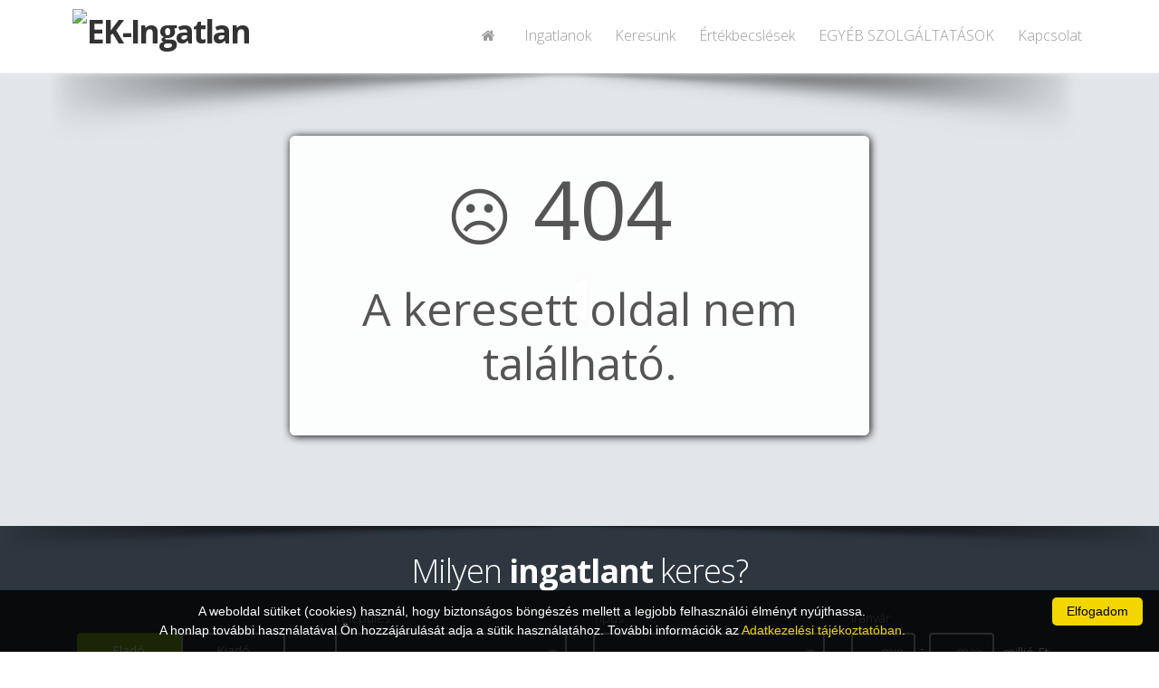

--- FILE ---
content_type: text/html; charset=UTF-8
request_url: https://ek-ingatlan.hu/kep-015-3/
body_size: 98851
content:
<!DOCTYPE html>
<!--[if IE 8]>   <html class="ie ie8"> <![endif]-->
<!--[if IE 9]>   <html class="ie ie9"> <![endif]-->
<!--[if gt IE 9]><!--> <html> <!--<![endif]-->
 <head>
<base href='ek-ingatlan.hu'>  <meta charset="utf-8" />

<meta name="application-name" content="Ingatlan Forrás 9"/>
<meta name="msapplication-TileColor" content="#FFFFFF" />
<title>
EK-Ingatlan</title>

  <!-- mobile settings -->
  <meta name="viewport" content="width=device-width, maximum-scale=1, initial-scale=1, user-scalable=0" />

  <!-- WEB FONTS -->
  <link href="https://fonts.googleapis.com/css?family=Open+Sans:300,400,700,800" rel="stylesheet" type="text/css" />

  <!-- CORE CSS -->
  <link href="/assets/plugins/bootstrap/css/bootstrap.min.css" rel="stylesheet" type="text/css" />
  <link href="/assets/css/font-awesome.css" rel="stylesheet" type="text/css" />
  <link href="/assets/plugins/owl-carousel/owl.carousel.css" rel="stylesheet" type="text/css" />
  <link href="/assets/plugins/owl-carousel/owl.theme.default.css" rel="stylesheet" type="text/css" />
  <link href="/assets/plugins/magnific-popup/magnific-popup.css" rel="stylesheet" type="text/css" />
  <link href="/assets/css/animate.css" rel="stylesheet" type="text/css" />
  <link href="/assets/css/superslides.css" rel="stylesheet" type="text/css" />

  <!-- REVOLUTION SLIDER -->
  <link href="/assets/plugins/revolution-slider/css/settings.css" rel="stylesheet" type="text/css" />

  <!-- THEME CSS -->
  <link href="/assets/css/essentials.css?v=1" rel="stylesheet" type="text/css" />
  <link href="/assets/css/layout.css?v=1" rel="stylesheet" type="text/css" />
  <link href="/assets/css/layout-responsive.css" rel="stylesheet" type="text/css" />
<link href="/assets/css/color_scheme/green.css" rel="stylesheet" type="text/css" />
    <!--<link id="css_dark_skin" href="assets/css/layout-dark.css" rel="stylesheet" type="text/css" />--><!-- DARK SKIN -->
  <script type="text/javascript" src="/assets/plugins/jquery-3.2.1.min.js"></script>
  <script type="text/javascript" src="/assets/plugins/jquery.easing.1.3.js"></script>
  <script type="text/javascript" src="/assets/plugins/jquery.cookie.js"></script>
  <script type="text/javascript" src="/assets/plugins/jquery.appear.js"></script>
  <script type="text/javascript" src="/assets/plugins/jquery.isotope.js"></script>
  <script type="text/javascript" src="/assets/plugins/masonry.js"></script>

  <script type="text/javascript" src="/assets/plugins/bootstrap/js/bootstrap.min.js"></script>
  <script type="text/javascript" src="/assets/plugins/magnific-popup/jquery.magnific-popup.min.js"></script>
  <script type="text/javascript" src="/assets/plugins/owl-carousel/owl.carousel.min.js"></script>
  <script type="text/javascript" src="/assets/plugins/stellar/jquery.stellar.min.js"></script>
  <script type="text/javascript" src="/assets/plugins/knob/js/jquery.knob.js"></script>
  <script type="text/javascript" src="/assets/plugins/jquery.backstretch.min.js"></script>
  <script type="text/javascript" src="/assets/plugins/superslides/dist/jquery.superslides.min.js"></script>
  <script type="text/javascript" src="/assets/plugins/mediaelement/build/mediaelement-and-player.min.js"></script>

  <!-- REVOLUTION SLIDER -->
  <script type="text/javascript" src="/assets/plugins/revolution-slider/js/jquery.themepunch.tools.min.js"></script>
  <script type="text/javascript" src="/assets/plugins/revolution-slider/js/jquery.themepunch.revolution.min.js"></script>
  <script type="text/javascript" src="/assets/js/slider_revolution.js"></script>

  <link type="text/css" rel="Stylesheet" href="/jqwidgets/styles/jqx.base.css" />
  <link type="text/css" rel="Stylesheet" href="/jqwidgets/styles/Sablon2017.css" />
  <script type="text/javascript" src="/jqwidgets/jqxcore.js"></script>
     
  <script type="text/javascript" src="/jqwidgets/jqxcombobox.js"></script>
  <script type="text/javascript" src="/jqwidgets/jqxcheckbox.js"></script>
  <script type="text/javascript" src="/jqwidgets/jqxradiobutton.js"></script>
  <script type="text/javascript" src="/jqwidgets/jqxscrollbar.js"></script>
  <script type="text/javascript" src="/jqwidgets/jqxbuttongroup.js"></script>
  <script type="text/javascript" src="/jqwidgets/jqxbuttons.js"></script>
  <script type="text/javascript" src="/jqwidgets/jqxlistbox.js"></script>
  <script type="text/javascript" src="/jqwidgets/jqxdropdownlist.js"></script>
  <script type="text/javascript" src="/jqwidgets/jqxinput.js"></script>

  <script type="text/javascript" src="/assets/plugins/modernizr.min.js"></script>

 <script type="text/javascript" src="/javascripts/jquery.mask.min.js"></script>
 <script type="text/javascript" src="/assets/js/scripts2017.js"></script>


  <script src="https://www.google.com/recaptcha/api.js?render=6LeSNc8ZAAAAAPU8vKitpEmxFThRvP09adLPTt0M"></script>


 <script type="text/javascript">
 $(document).ready(function () {
  
  if ($("#VisszahivasTelefon").length>0)
   {
    var options =  {onKeyPress: function(cep){
      var masks = ['+36 00 000-0000', '+36 0 000-0000'];
        mask = (cep[4]=="1") ? masks[1] : masks[0];
      $("#VisszahivasTelefon, #BemutatasTelefon").mask(mask, this);
    }, placeholder:"Telefonszám (+36 ...)"};
    $("#VisszahivasTelefon, #BemutatasTelefon").mask('+36 00 000-0000', options);
   }
 });
 
function Visszahivaskeres()
 {
  grecaptcha.ready(function() {
    grecaptcha.execute('6LeSNc8ZAAAAAPU8vKitpEmxFThRvP09adLPTt0M', {action: 'submit'}).then(function(token) {
      $.post( "/kapcsolat/VisszahivasKeres/", { 
        token: token,
        VisszahivasTipus: $("#VisszahivasTipus").val(),
        VisszahivasTelefon: $("#VisszahivasTelefon").val(),
        VisszahivasNev: $("#VisszahivasNev").val(),
        VisszahivasEmail: $("#VisszahivasEmail").val(),
        VisszahivasUzenet: $("#VisszahivasUzenet").val(),
        VisszahivasAdatvedelem: $("#VisszahivasAdatvedelem").val(),
        VisszahivasOldal: "https://ek-ingatlan.hu/kep-015-3",
        FelelosReferens: "0"
      }).done(function( data ) {
       $('#VisszahivasValaszText').html(data);
       $('#VisszahivasValasz').modal();
      });
    });
  });
 }

 
 </script>
<meta name='description' content='EK-Ingatlan'>
              <meta property='og:description' content='EK-Ingatlan'><meta name='keywords' content='EK-Ingatlan, eladó ingatlan, kiadó ingatlan, ingatlanértékesítés, ingatlaniroda, lakás, ház, telek, iroda, üzlethelyiség'><meta name='author' content='Ingatlan Forrás'>
  <style type="text/css">
.grecaptcha-badge { 
    visibility: hidden !important;
}
 .grecaptcha-badge {
  width: 70px !important;
  overflow: hidden !important;
  transition: all 0.3s ease !important;
  left: 4px !important;
}
.grecaptcha-badge:hover {
  width: 256px !important;
}

.item-box {background-color: #FAFAFA!important;}
.oldalszam {
 float:left;
 text-decoration:none;
 color:#AAA;
 display:block;
 padding-left:10px;
 padding-right:10px;
 line-height:25px;
 height:25px;
 transition:all 0.5s ease;
}
.oldalszam:hover {
 color:#FFF;
 background-color:#CCC;
}
.oldalszamCurrent {
 float:left;
 text-decoration:none;
 display:block;
 padding-left:10px;
 padding-right:10px;
 line-height:25px;
 height:25px;
 color:#FFF;
 background-color:#CCC;
}
.row{margin-left:0px; margin-right:0px;}

.item-box > figure > .listaKep, .item-box > div > figure > .listaKep {transition: all 2s ease!important;}
.item-box:hover > figure > .listaKep, .item-box:hover > div > figure > .listaKep  {transform:scale(1.3); transition: all 5s ease!important;}
.item-box:hover {filter: brightness(105%);}

.item-box > figure > .munkatarsKep {transition: all 1s ease!important;}
.item-box:hover > figure > .munkatarsKep {transform:scale(1.2); margin-top: 10%!important; transition: all 1.5s ease!important;}

.IrodaLogo {background-color:#FFF; max-height:110px; max-width:100%; -webkit-border-radius: 6px;  -moz-border-radius: 6px; border-radius: 6px; border:10px solid #FFF; border-top:0px;}
@media screen and (max-width: 1000px) {
  .IrodaLogo {background-color:#FFF; max-height:80px; max-width:100%; -webkit-border-radius: 6px;  -moz-border-radius: 6px; border-radius: 6px; border:5px solid #FFF; padding-top:0px;}
}
</style> </head>
 <body class="printable">
 
 <div id="seged" style="display: none;"></div>


  <header id="topNav" style="
  " >
   <div class="container">

    <!-- Mobile Menu Button -->
    <button class="btn btn-mobile" data-toggle="collapse" data-target=".nav-main-collapse">
     <i class="fa fa-bars"></i>
    </button>

    <!-- Logo text or image -->
    <a class="logo col-md-4 col-sm-4 col-xs-7 pull-left" style="padding:0px;" href="/">
<img src="https://if9.ingatlanforras.hu/IrodaLogok/7305.png" class="pull-left IrodaLogo" alt="EK-Ingatlan">    </a>

<style>
header#topNav nav ul.nav-main ul.dropdown-menu {
    background-color: #FFF; border-radius:0px; padding-top:0px; padding-left:10px;
}
header#topNav nav ul.nav-main li.dropdown:hover > a:after {
     border-bottom: none;
}
header#topNav nav.mega-menu ul.nav-main li.mega-menu-item:hover ul.sub-menu li:hover a:hover, header#topNav nav ul.nav-main ul.dropdown-menu li:hover > a {
    color: #000;
    background-color: inherit;
}
.nav>li>a { padding:4px 15px 2px 15px;}



</style>
    <!-- Top Nav -->
    <div class="col-md-8 col-sm-8 col-xs-2 navbar-collapse nav-main-collapse collapse pull-right" style="width: 66%;">
     <nav class="nav-main mega-menu pull-right">
      <ul class="nav nav-pills nav-main scroll-menu" id="topMain">
<li><a href='/' style='font-size:16px;'><i class='fa fa-home'></i></a></li><li><a href='/ingatlanok/' style='font-size:16px;'>Ingatlanok</a></li><li><a href='/kereslet/' style='font-size:16px;'>Keresünk</a></li><li><a href='/info/3088/' style='font-size:16px;'>Értékbecslések</a></li><li><a href='/info/3089/' style='font-size:16px;'>EGYÉB SZOLGÁLTATÁSOK</a></li><li><a href='/kapcsolat/' style='font-size:16px;'>Kapcsolat</a></li>      </ul>
     </nav>
    </div>
    <!-- /Top Nav -->

   </div>
  </header>
    <span id="header_shadow"
  "></span>
  <!-- /TOP NAV -->



<div style="position:absolute; z-index:9999; margin:auto; left:50%; margin-left:-25%; top:150px; width:50%; min-width:300px; background: rgba(255,255,255,0.9); -webkit-border-radius: 6px;  -moz-border-radius: 6px; border-radius: 6px;-webkit-box-shadow: 1px 1px 10px 0px rgba(0,0,0,1);
-moz-box-shadow: 1px 1px 10px 0px rgba(0,0,0,1);
box-shadow: 1px 1px 10px 0px rgba(0,0,0,1); cursor:pointer;" onclick="$(this).hide(300);">
 <div style="padding-top: 30px;padding-bottom: 50px; text-align: center; color:#555;">
 <span style="font-size:90px; line-height:100px;"><span style="font-size:70px;">&#9785;</span> 404 &nbsp; </span>
 <br><br>
 <span style="font-size:50px; line-height:60px;">A keresett oldal nem található.</span>
 </div>
</div>
<style type="text/css">
  p {
    margin: 0px !important;
  }
</style>
<script type="text/javascript">
  $(document).ready(function() {

    
    $("#velemenyek").owlCarousel({
      loop: false,
      items: 1,
      rtl: true,
      dots: true,
      autoplay: true,
      autoplayTimeout: 10000,
      responsiveClass: true,
      responsive: {
        0: {
          items: 1,
        },
        520: {
          items: 1,
        },
        768: {
          items: 1,
        },
        1000: {
          items: 2,
        }
      }
    });
    $("#munkatarsak").owlCarousel({
      loop: true,
      items: 1,
      dots: true,
      autoplay: true,
      autoplayTimeout: 3000,
      responsiveClass: true,
      responsive: {
        0: {
          items: 1,
        },
        520: {
          items: 2,
        },
        768: {
          items: 3,
        },
        1000: {
          items: 4,
        }
      }
    });
    $("#keresletek").owlCarousel({
      loop: true,
      rtl: false,
      items: 1,
      dots: true,
      autoplay: true,
      autoplayTimeout: 5000,
      responsiveClass: true,
      responsive: {
        0: {
          items: 1,
        },
        520: {
          items: 2,
        },
        768: {
          items: 2,
        },
        1000: {
          items: 3,
        }
      }
    });
    $("#projektek").owlCarousel({
      loop: true,
      items: 1,
      dots: true,
      autoplay: true,
      autoplayTimeout: 5000,
      responsiveClass: true,
      responsive: {
        0: {
          items: 1,
        },
        520: {
          items: 2,
        },
        768: {
          items: 2,
        },
        1000: {
          items: 3,
        }
      }
    });
  });
</script>
<div id="wrapper">
  <style type="text/css">
.tp-bannershadow.tp-shadow1 { z-index:99; background:url(/assets/plugins/revolution-slider/assets/shadow3.png) no-repeat;background-size:100% 100%; opacity:0.7;}
 </style>
<section>
   <!-- REVOLUTION SLIDER -->
   <div class="fullwidthbanner-container" style="margin-bottom: 0px!important; background-image: url(/images/FejlecKamuBg.png); background-position: center center; background-size: cover; max-height:500px;">
    <div class="fullwidthbanner ken-burns">
     <ul> 
      <!-- SLIDE  -->
      <li data-transition="random" data-slotamount="1" data-masterspeed="1000">
       <!-- MAIN IMAGE -->
       <img src="https://if9.ingatlanforras.hu/IngatlanKepek/7305/730500007/vizjeles_6035205.jpg"  alt="kenburns2"  data-bgposition="left bottom" data-kenburns="on" data-duration="10000" data-ease="Power0.easeIn" data-bgfit="100" data-bgfitend="130" data-bgpositionend="right top">
       <!-- LAYERS -->
     
     
       <!-- LAYER NR. 2 -->
       <div class="tp-caption modern_big lfl customout tp-resizeme styleBackground"
        data-x="100"
        data-y="100" 
        data-customout="x:0;y:180;z:0;rotationX:0;rotationY:0;rotationZ:0;scaleX:1;scaleY:1;skewX:0;skewY:0;opacity:0;transformPerspective:600;transformOrigin:50% 50%;"
        data-speed="1000"
        data-start="2000"
        data-easing="Power4.easeInOut"
        data-endspeed="300"
        style="z-index: 3;"><b>Eladó</b> Családi ház, <b>Perkáta</b>         </div>
     
       <!-- LAYER NR. 2 -->
       <div class="tp-caption modern_small_text_dark lfl customout tp-resizeme styleSecondBackground"
        data-x="100"
        data-y="140" 
        data-customout="x:0;y:180;z:0;rotationX:0;rotationY:0;rotationZ:0;scaleX:1;scaleY:1;skewX:0;skewY:0;opacity:0;transformPerspective:600;transformOrigin:100% 100%;"
        data-customin="x:0;y:-50;z:0;rotationX:0;rotationY:0;rotationZ:0;scaleX:0;scaleY:0;skewX:0;skewY:0;opacity:0;transformPerspective:600;transformOrigin:50% 50%;"
        data-speed="1200"
        data-start="2300"
        data-easing="Power4.easeInOut"
        data-endspeed="300"
        style="z-index: 3; color:#FFF; padding:3px 10px;">220 m<sup>2</sup> &nbsp; | &nbsp; 2200 m<sup>2</sup> Telek &nbsp; | &nbsp; 4 + 2 Szoba &nbsp; | &nbsp;        </div>
       <!-- LAYER NR. 2 -->
       <div class="tp-caption small_text lfl customout tp-resizeme"
        data-x="120"
        data-y="190" 
        data-customout="x:100;y:180;z:0;rotationX:0;rotationY:0;rotationZ:0;scaleX:1;scaleY:1;skewX:0;skewY:0;opacity:0;transformPerspective:600;transformOrigin:100% 100%;"
        data-speed="1400"
        data-start="2600"
        data-easing="Power4.easeInOut"
        data-endspeed="300"
        style="z-index: 3;"><div style="padding:3px 10px; max-width:600px; white-space:normal; color:#FFF; max-height:100%; overflow: hidden; background:rgba(0,0,0,0.3);">Perkáta eladó ház        </div>
       </div>
       <!-- LAYER NR. 1 -->
       <div class="tp-caption medium_text lfl customout tp-resizeme"
        data-x="100"
        data-y="320" 
        data-customout="x:0;y:180;z:0;rotationX:0;rotationY:0;rotationZ:0;scaleX:1;scaleY:1;skewX:0;skewY:0;opacity:0;transformPerspective:800;transformOrigin:50% 50%;"
        data-speed="1600"
        data-start="2900"
        data-easing="Power4.easeInOut"
        data-endspeed="300"
        style="z-index: 2;">0         </div>

       <!-- LAYER NR. 4 -->
       <div class="tp-caption modern_small_text_dark lfl customout customin tp-resizeme"
        data-x="100"
        data-y="380" 
        data-customout="x:0;y:180;z:0;rotationX:0;rotationY:0;rotationZ:0;scaleX:1;scaleY:1;skewX:0;skewY:0;opacity:0;transformPerspective:600;transformOrigin:100% 100%;"
        data-customin="x:0;y:50;z:0;rotationX:0;rotationY:0;rotationZ:0;scaleX:0;scaleY:0;skewX:0;skewY:0;opacity:0;transformPerspective:600;transformOrigin:50% 50%;"
        data-speed="1000"
        data-start="2000"
        data-easing="Back.easeInOut"
        data-endspeed="400"
        style="z-index: 3;"><a href="/730500007/" class="btn btn-primary">Bővebben &raquo;</a>       </div>

      </li>

      <!-- SLIDE  -->
      <li data-transition="random" data-slotamount="1" data-masterspeed="1000">
       <!-- MAIN IMAGE -->
       <img src="https://if9.ingatlanforras.hu/IngatlanKepek/7305/730500003/vizjeles_6030729.jpg"  alt="kenburns2"  data-bgposition="left bottom" data-kenburns="on" data-duration="10000" data-ease="Power0.easeIn" data-bgfit="100" data-bgfitend="130" data-bgpositionend="right top">
       <!-- LAYERS -->
     
     
       <!-- LAYER NR. 2 -->
       <div class="tp-caption modern_big lfl customout tp-resizeme styleBackground"
        data-x="100"
        data-y="100" 
        data-customout="x:0;y:180;z:0;rotationX:0;rotationY:0;rotationZ:0;scaleX:1;scaleY:1;skewX:0;skewY:0;opacity:0;transformPerspective:600;transformOrigin:50% 50%;"
        data-speed="1000"
        data-start="2000"
        data-easing="Power4.easeInOut"
        data-endspeed="300"
        style="z-index: 3;"><b>Eladó</b> Telephely, <b>Ősi</b>         </div>
     
       <!-- LAYER NR. 2 -->
       <div class="tp-caption modern_small_text_dark lfl customout tp-resizeme styleSecondBackground"
        data-x="100"
        data-y="140" 
        data-customout="x:0;y:180;z:0;rotationX:0;rotationY:0;rotationZ:0;scaleX:1;scaleY:1;skewX:0;skewY:0;opacity:0;transformPerspective:600;transformOrigin:100% 100%;"
        data-customin="x:0;y:-50;z:0;rotationX:0;rotationY:0;rotationZ:0;scaleX:0;scaleY:0;skewX:0;skewY:0;opacity:0;transformPerspective:600;transformOrigin:50% 50%;"
        data-speed="1200"
        data-start="2300"
        data-easing="Power4.easeInOut"
        data-endspeed="300"
        style="z-index: 3; color:#FFF; padding:3px 10px;">2494 m<sup>2</sup> &nbsp; | &nbsp; 15412 m<sup>2</sup> Telek &nbsp; | &nbsp;        </div>
       <!-- LAYER NR. 2 -->
       <div class="tp-caption small_text lfl customout tp-resizeme"
        data-x="120"
        data-y="190" 
        data-customout="x:100;y:180;z:0;rotationX:0;rotationY:0;rotationZ:0;scaleX:1;scaleY:1;skewX:0;skewY:0;opacity:0;transformPerspective:600;transformOrigin:100% 100%;"
        data-speed="1400"
        data-start="2600"
        data-easing="Power4.easeInOut"
        data-endspeed="300"
        style="z-index: 3;"><div style="padding:3px 10px; max-width:600px; white-space:normal; color:#FFF; max-height:100%; overflow: hidden; background:rgba(0,0,0,0.3);">Eladó telephely Veszprém megye        </div>
       </div>
       <!-- LAYER NR. 1 -->
       <div class="tp-caption medium_text lfl customout tp-resizeme"
        data-x="100"
        data-y="320" 
        data-customout="x:0;y:180;z:0;rotationX:0;rotationY:0;rotationZ:0;scaleX:1;scaleY:1;skewX:0;skewY:0;opacity:0;transformPerspective:800;transformOrigin:50% 50%;"
        data-speed="1600"
        data-start="2900"
        data-easing="Power4.easeInOut"
        data-endspeed="300"
        style="z-index: 2;">0         </div>

       <!-- LAYER NR. 4 -->
       <div class="tp-caption modern_small_text_dark lfl customout customin tp-resizeme"
        data-x="100"
        data-y="380" 
        data-customout="x:0;y:180;z:0;rotationX:0;rotationY:0;rotationZ:0;scaleX:1;scaleY:1;skewX:0;skewY:0;opacity:0;transformPerspective:600;transformOrigin:100% 100%;"
        data-customin="x:0;y:50;z:0;rotationX:0;rotationY:0;rotationZ:0;scaleX:0;scaleY:0;skewX:0;skewY:0;opacity:0;transformPerspective:600;transformOrigin:50% 50%;"
        data-speed="1000"
        data-start="2000"
        data-easing="Back.easeInOut"
        data-endspeed="400"
        style="z-index: 3;"><a href="/730500003/" class="btn btn-primary">Bővebben &raquo;</a>       </div>

      </li>

      <!-- SLIDE  -->
      <li data-transition="random" data-slotamount="1" data-masterspeed="1000">
       <!-- MAIN IMAGE -->
       <img src="https://if9.ingatlanforras.hu/IngatlanKepek/7305/730500004/vizjeles_6035175.jpg"  alt="kenburns2"  data-bgposition="left bottom" data-kenburns="on" data-duration="10000" data-ease="Power0.easeIn" data-bgfit="100" data-bgfitend="130" data-bgpositionend="right top">
       <!-- LAYERS -->
     
     
       <!-- LAYER NR. 2 -->
       <div class="tp-caption modern_big lfl customout tp-resizeme styleBackground"
        data-x="100"
        data-y="100" 
        data-customout="x:0;y:180;z:0;rotationX:0;rotationY:0;rotationZ:0;scaleX:1;scaleY:1;skewX:0;skewY:0;opacity:0;transformPerspective:600;transformOrigin:50% 50%;"
        data-speed="1000"
        data-start="2000"
        data-easing="Power4.easeInOut"
        data-endspeed="300"
        style="z-index: 3;"><b>Eladó</b> Családi ház, <b>Berhida</b> Belváros        </div>
     
       <!-- LAYER NR. 2 -->
       <div class="tp-caption modern_small_text_dark lfl customout tp-resizeme styleSecondBackground"
        data-x="100"
        data-y="140" 
        data-customout="x:0;y:180;z:0;rotationX:0;rotationY:0;rotationZ:0;scaleX:1;scaleY:1;skewX:0;skewY:0;opacity:0;transformPerspective:600;transformOrigin:100% 100%;"
        data-customin="x:0;y:-50;z:0;rotationX:0;rotationY:0;rotationZ:0;scaleX:0;scaleY:0;skewX:0;skewY:0;opacity:0;transformPerspective:600;transformOrigin:50% 50%;"
        data-speed="1200"
        data-start="2300"
        data-easing="Power4.easeInOut"
        data-endspeed="300"
        style="z-index: 3; color:#FFF; padding:3px 10px;">56 m<sup>2</sup> &nbsp; | &nbsp; 2108 m<sup>2</sup> Telek &nbsp; | &nbsp; 1 + 1 Szoba &nbsp; | &nbsp;        </div>
       <!-- LAYER NR. 2 -->
       <div class="tp-caption small_text lfl customout tp-resizeme"
        data-x="120"
        data-y="190" 
        data-customout="x:100;y:180;z:0;rotationX:0;rotationY:0;rotationZ:0;scaleX:1;scaleY:1;skewX:0;skewY:0;opacity:0;transformPerspective:600;transformOrigin:100% 100%;"
        data-speed="1400"
        data-start="2600"
        data-easing="Power4.easeInOut"
        data-endspeed="300"
        style="z-index: 3;"><div style="padding:3px 10px; max-width:600px; white-space:normal; color:#FFF; max-height:100%; overflow: hidden; background:rgba(0,0,0,0.3);">Berhida eladó azonnal költözhető ház        </div>
       </div>
       <!-- LAYER NR. 1 -->
       <div class="tp-caption medium_text lfl customout tp-resizeme"
        data-x="100"
        data-y="320" 
        data-customout="x:0;y:180;z:0;rotationX:0;rotationY:0;rotationZ:0;scaleX:1;scaleY:1;skewX:0;skewY:0;opacity:0;transformPerspective:800;transformOrigin:50% 50%;"
        data-speed="1600"
        data-start="2900"
        data-easing="Power4.easeInOut"
        data-endspeed="300"
        style="z-index: 2;">0         </div>

       <!-- LAYER NR. 4 -->
       <div class="tp-caption modern_small_text_dark lfl customout customin tp-resizeme"
        data-x="100"
        data-y="380" 
        data-customout="x:0;y:180;z:0;rotationX:0;rotationY:0;rotationZ:0;scaleX:1;scaleY:1;skewX:0;skewY:0;opacity:0;transformPerspective:600;transformOrigin:100% 100%;"
        data-customin="x:0;y:50;z:0;rotationX:0;rotationY:0;rotationZ:0;scaleX:0;scaleY:0;skewX:0;skewY:0;opacity:0;transformPerspective:600;transformOrigin:50% 50%;"
        data-speed="1000"
        data-start="2000"
        data-easing="Back.easeInOut"
        data-endspeed="400"
        style="z-index: 3;"><a href="/730500004/" class="btn btn-primary">Bővebben &raquo;</a>       </div>

      </li>

      <!-- SLIDE  -->
      <li data-transition="random" data-slotamount="1" data-masterspeed="1000">
       <!-- MAIN IMAGE -->
       <img src="https://if9.ingatlanforras.hu/IngatlanKepek/7305/730500005/vizjeles_6035183.jpg"  alt="kenburns2"  data-bgposition="left bottom" data-kenburns="on" data-duration="10000" data-ease="Power0.easeIn" data-bgfit="100" data-bgfitend="130" data-bgpositionend="right top">
       <!-- LAYERS -->
     
     
       <!-- LAYER NR. 2 -->
       <div class="tp-caption modern_big lfl customout tp-resizeme styleBackground"
        data-x="100"
        data-y="100" 
        data-customout="x:0;y:180;z:0;rotationX:0;rotationY:0;rotationZ:0;scaleX:1;scaleY:1;skewX:0;skewY:0;opacity:0;transformPerspective:600;transformOrigin:50% 50%;"
        data-speed="1000"
        data-start="2000"
        data-easing="Power4.easeInOut"
        data-endspeed="300"
        style="z-index: 3;"><b>Eladó</b> Családi ház, <b>Gárdony</b> Agárd        </div>
     
       <!-- LAYER NR. 2 -->
       <div class="tp-caption modern_small_text_dark lfl customout tp-resizeme styleSecondBackground"
        data-x="100"
        data-y="140" 
        data-customout="x:0;y:180;z:0;rotationX:0;rotationY:0;rotationZ:0;scaleX:1;scaleY:1;skewX:0;skewY:0;opacity:0;transformPerspective:600;transformOrigin:100% 100%;"
        data-customin="x:0;y:-50;z:0;rotationX:0;rotationY:0;rotationZ:0;scaleX:0;scaleY:0;skewX:0;skewY:0;opacity:0;transformPerspective:600;transformOrigin:50% 50%;"
        data-speed="1200"
        data-start="2300"
        data-easing="Power4.easeInOut"
        data-endspeed="300"
        style="z-index: 3; color:#FFF; padding:3px 10px;">110 m<sup>2</sup> &nbsp; | &nbsp; 432 m<sup>2</sup> Telek &nbsp; | &nbsp; 2 + 2 Szoba &nbsp; | &nbsp;        </div>
       <!-- LAYER NR. 2 -->
       <div class="tp-caption small_text lfl customout tp-resizeme"
        data-x="120"
        data-y="190" 
        data-customout="x:100;y:180;z:0;rotationX:0;rotationY:0;rotationZ:0;scaleX:1;scaleY:1;skewX:0;skewY:0;opacity:0;transformPerspective:600;transformOrigin:100% 100%;"
        data-speed="1400"
        data-start="2600"
        data-easing="Power4.easeInOut"
        data-endspeed="300"
        style="z-index: 3;"><div style="padding:3px 10px; max-width:600px; white-space:normal; color:#FFF; max-height:100%; overflow: hidden; background:rgba(0,0,0,0.3);">Agárd eladó családi ház         </div>
       </div>
       <!-- LAYER NR. 1 -->
       <div class="tp-caption medium_text lfl customout tp-resizeme"
        data-x="100"
        data-y="320" 
        data-customout="x:0;y:180;z:0;rotationX:0;rotationY:0;rotationZ:0;scaleX:1;scaleY:1;skewX:0;skewY:0;opacity:0;transformPerspective:800;transformOrigin:50% 50%;"
        data-speed="1600"
        data-start="2900"
        data-easing="Power4.easeInOut"
        data-endspeed="300"
        style="z-index: 2;">0         </div>

       <!-- LAYER NR. 4 -->
       <div class="tp-caption modern_small_text_dark lfl customout customin tp-resizeme"
        data-x="100"
        data-y="380" 
        data-customout="x:0;y:180;z:0;rotationX:0;rotationY:0;rotationZ:0;scaleX:1;scaleY:1;skewX:0;skewY:0;opacity:0;transformPerspective:600;transformOrigin:100% 100%;"
        data-customin="x:0;y:50;z:0;rotationX:0;rotationY:0;rotationZ:0;scaleX:0;scaleY:0;skewX:0;skewY:0;opacity:0;transformPerspective:600;transformOrigin:50% 50%;"
        data-speed="1000"
        data-start="2000"
        data-easing="Back.easeInOut"
        data-endspeed="400"
        style="z-index: 3;"><a href="/730500005/" class="btn btn-primary">Bővebben &raquo;</a>       </div>

      </li>

      <!-- SLIDE  -->
      <li data-transition="random" data-slotamount="1" data-masterspeed="1000">
       <!-- MAIN IMAGE -->
       <img src="https://if9.ingatlanforras.hu/IngatlanKepek/7305/730500006/vizjeles_6035192.jpg"  alt="kenburns2"  data-bgposition="left bottom" data-kenburns="on" data-duration="10000" data-ease="Power0.easeIn" data-bgfit="100" data-bgfitend="130" data-bgpositionend="right top">
       <!-- LAYERS -->
     
     
       <!-- LAYER NR. 2 -->
       <div class="tp-caption modern_big lfl customout tp-resizeme styleBackground"
        data-x="100"
        data-y="100" 
        data-customout="x:0;y:180;z:0;rotationX:0;rotationY:0;rotationZ:0;scaleX:1;scaleY:1;skewX:0;skewY:0;opacity:0;transformPerspective:600;transformOrigin:50% 50%;"
        data-speed="1000"
        data-start="2000"
        data-easing="Power4.easeInOut"
        data-endspeed="300"
        style="z-index: 3;"><b>Eladó</b> Családi ház, <b>Gárdony</b> Agárd        </div>
     
       <!-- LAYER NR. 2 -->
       <div class="tp-caption modern_small_text_dark lfl customout tp-resizeme styleSecondBackground"
        data-x="100"
        data-y="140" 
        data-customout="x:0;y:180;z:0;rotationX:0;rotationY:0;rotationZ:0;scaleX:1;scaleY:1;skewX:0;skewY:0;opacity:0;transformPerspective:600;transformOrigin:100% 100%;"
        data-customin="x:0;y:-50;z:0;rotationX:0;rotationY:0;rotationZ:0;scaleX:0;scaleY:0;skewX:0;skewY:0;opacity:0;transformPerspective:600;transformOrigin:50% 50%;"
        data-speed="1200"
        data-start="2300"
        data-easing="Power4.easeInOut"
        data-endspeed="300"
        style="z-index: 3; color:#FFF; padding:3px 10px;">200 m<sup>2</sup> &nbsp; | &nbsp; 617 m<sup>2</sup> Telek &nbsp; | &nbsp; 5 + 4 Szoba &nbsp; | &nbsp;        </div>
       <!-- LAYER NR. 2 -->
       <div class="tp-caption small_text lfl customout tp-resizeme"
        data-x="120"
        data-y="190" 
        data-customout="x:100;y:180;z:0;rotationX:0;rotationY:0;rotationZ:0;scaleX:1;scaleY:1;skewX:0;skewY:0;opacity:0;transformPerspective:600;transformOrigin:100% 100%;"
        data-speed="1400"
        data-start="2600"
        data-easing="Power4.easeInOut"
        data-endspeed="300"
        style="z-index: 3;"><div style="padding:3px 10px; max-width:600px; white-space:normal; color:#FFF; max-height:100%; overflow: hidden; background:rgba(0,0,0,0.3);">Gárdonyban 3 lakásos ház eladó        </div>
       </div>
       <!-- LAYER NR. 1 -->
       <div class="tp-caption medium_text lfl customout tp-resizeme"
        data-x="100"
        data-y="320" 
        data-customout="x:0;y:180;z:0;rotationX:0;rotationY:0;rotationZ:0;scaleX:1;scaleY:1;skewX:0;skewY:0;opacity:0;transformPerspective:800;transformOrigin:50% 50%;"
        data-speed="1600"
        data-start="2900"
        data-easing="Power4.easeInOut"
        data-endspeed="300"
        style="z-index: 2;">0         </div>

       <!-- LAYER NR. 4 -->
       <div class="tp-caption modern_small_text_dark lfl customout customin tp-resizeme"
        data-x="100"
        data-y="380" 
        data-customout="x:0;y:180;z:0;rotationX:0;rotationY:0;rotationZ:0;scaleX:1;scaleY:1;skewX:0;skewY:0;opacity:0;transformPerspective:600;transformOrigin:100% 100%;"
        data-customin="x:0;y:50;z:0;rotationX:0;rotationY:0;rotationZ:0;scaleX:0;scaleY:0;skewX:0;skewY:0;opacity:0;transformPerspective:600;transformOrigin:50% 50%;"
        data-speed="1000"
        data-start="2000"
        data-easing="Back.easeInOut"
        data-endspeed="400"
        style="z-index: 3;"><a href="/730500006/" class="btn btn-primary">Bővebben &raquo;</a>       </div>

      </li>


     </ul>
     <div class="tp-bannertimer"></div>
    </div>
   </div>
   <!-- /REVOLUTION SLIDER -->
<section>
<script type="text/javascript">
function keres(){

  var checkedItems = ""; var items = $("#keresoKinalat_Tipus").jqxDropDownList('getCheckedItems');
  $.each(items, function (index) { checkedItems += this.value + ","; });
  $("input[name=keresoKinalat_Tipus]").val(checkedItems+"-1");

  var checkedItems = ""; var items = $("#keresoKinalat_Telepules").jqxDropDownList('getCheckedItems');
  $.each(items, function (index) { checkedItems += this.value + ","; });
  $("input[name=keresoKinalat_Telepules]").val(checkedItems+"-1");

  var checkedItems = ""; var items = $("#keresoKinalat_Terulet").jqxDropDownList('getCheckedItems');
  $.each(items, function (index) { checkedItems += "'"+this.value + "', "; });
  $("input[name=keresoKinalat_Terulet]").val(checkedItems+"-1");

  var checkedItems = ""; var items = $("#keresoKinalat_Allapot").jqxDropDownList('getCheckedItems');
  $.each(items, function (index) { checkedItems += this.value + ","; });
  $("input[name=keresoKinalat_Allapot]").val(checkedItems+"-1");

  var checkedItems = ""; var items = $("#keresoKinalat_EpitesiMod").jqxDropDownList('getCheckedItems');
  $.each(items, function (index) { checkedItems += this.value + ","; });
  $("input[name=keresoKinalat_EpitesiMod]").val(checkedItems+"-1");

  var checkedItems = ""; var items = $("#keresoKinalat_Futes").jqxDropDownList('getCheckedItems');
  $.each(items, function (index) { checkedItems += this.value + ","; });
  $("input[name=keresoKinalat_Futes]").val(checkedItems+"-1");

  var checkedItems = ""; var items = $("#keresoKinalat_Kilatas").jqxDropDownList('getCheckedItems');
  $.each(items, function (index) { checkedItems += this.value + ","; });
  $("input[name=keresoKinalat_Kilatas]").val(checkedItems+"-1");

  var checkedItems = ""; var items = $("#keresoKinalat_Szobak").jqxDropDownList('getCheckedItems');
  $.each(items, function (index) { checkedItems += this.value + ","; });
  $("input[name=keresoKinalat_Szobak]").val(checkedItems+"-1");

  var checkedItems = ""; var items = $("#keresoKinalat_EpitesiMod").jqxDropDownList('getCheckedItems');
  $.each(items, function (index) { checkedItems += this.value + ","; });
  $("input[name=keresoKinalat_EpitesiMod]").val(checkedItems+"-1");

  var checkedItems = ""; var items = $("#keresoKinalat_Helyisegek").jqxDropDownList('getCheckedItems');
  $.each(items, function (index) { checkedItems += this.value + ","; });
  $("input[name=keresoKinalat_Helyisegek]").val(checkedItems+"-1");
  
  $("#keresForm").submit();
 }
 
 function JellegClick(Jelleg){
  if (Jelleg=="Elado")
   {
    $('#kereso_EladoBtn').addClass('btn-primary');
    $('#kereso_EladoBtn').removeClass('btn-default');
    $('#kereso_KiadoBtn').removeClass('btn-primary');
    $('#kereso_KiadoBtn').addClass('btn-default');
    $('#keresoKinalat_Elado').val('true');
    $('#keresoKinalat_Kiado').val('false');
    $('#millio').show();
    $('#ezer').hide();
   }
  else
   {
    $('#kereso_KiadoBtn').addClass('btn-primary');
    $('#kereso_KiadoBtn').removeClass('btn-default');
    $('#kereso_EladoBtn').removeClass('btn-primary');
    $('#kereso_EladoBtn').addClass('btn-default');
    $('#keresoKinalat_Elado').val('false');
    $('#keresoKinalat_Kiado').val('true');
    $('#millio').hide();
    $('#ezer').show();
   }
 }

   $(document).ready(function () {
//     $("input:text").jqxInput({  height: '30px' });
//     $("div[type='checkbox']").jqxRadioButton({boxSize:"16px"});
//     $("#keresoKinalat_Elado").jqxRadioButton('check');
//     $("#keresoKinalat_Jelleg").jqxButtonGroup({ mode: 'radio', theme:"Sablon2017" });
     $('#keresoKinalat_ArMin, #keresoKinalat_ArMax, #keresoKinalat_Ar').mask('000 000', {reverse: true, optional: true});
     $('#keresoKinalat_MeretMin, #keresoKinalat_MeretMax, #keresoKinalat_TelekMin, #keresoKinalat_TelekMax, #keresoKinalat_Meret').mask('000 000', {reverse: true});
     var tipusok = [ {value: 3, label: 'Családi ház', group: 'Lakó Ingatlanok' },{value: 21, label: 'Telephely', group: 'Ipari Ingatlanok' }, ];
     $("#keresoKinalat_Tipus").jqxDropDownList({enableBrowserBoundsDetection: true, dropDownWidth: 260, source: tipusok, checkboxes:true,autoOpen: false,dropDownHorizontalAlignment: 'left', height: 26, width:"95%", placeHolder:"", theme:"Sablon2017"});
     var telepulesek = [ {value: 302, label: 'Berhida', group: 'Válasszon települést!'},{value: 438, label: 'Cece', group: 'Válasszon települést!'},{value: 865, label: 'Gárdony', group: 'Válasszon települést!'},{value: 2075, label: 'Ősi', group: 'Válasszon települést!'},{value: 2170, label: 'Perkáta', group: 'Válasszon települést!'},{value: 2507, label: 'Szabadegyháza', group: 'Válasszon települést!'}, ];
     $("#keresoKinalat_Telepules").jqxDropDownList({enableBrowserBoundsDetection: false, dropDownWidth: 260, source: telepulesek, checkboxes:true, autoOpen: false, width:"95%", dropDownHorizontalAlignment: 'left', height: 26, filterable:true, filterPlaceHolder:"Keresés", placeHolder:"", theme:"Sablon2017"});
     var ertekek = [  ];
     $("#keresoKinalat_Terulet").jqxDropDownList({enableBrowserBoundsDetection: true, dropDownWidth: 260, source: ertekek, checkboxes:true,autoOpen: false,dropDownHorizontalAlignment: 'left', height: 26, width:"95%", placeHolder:"Válasszon települést", theme:"Sablon2017"});
var ertekek = [ {value: '1',  label: 'Amerikai konyha'}, {value: '8',  label: 'Erkély'}, {value: '15', label: 'Garázs'}, {value: '23', label: 'Loggia'}, {value: '27', label: 'Pince'}, {value: '33', label: 'Terasz'}];$("#keresoKinalat_Helyisegek").jqxDropDownList({width:"95%", enableBrowserBoundsDetection: true, dropDownWidth: 260, source: ertekek, checkboxes:true, autoOpen: false,dropDownHorizontalAlignment: "left", height: 26, placeHolder:"", theme:"Sablon2017"});var ertekek = [ {value: '1', label: '1'},{value: '2', label: '2'},{value: '3', label: '3'},{value: '4', label: '4'},{value: '5', label: '5'},{value: '6', label: '6'},{value: '7', label: '7'},{value: '8', label: '8'},{value: '9', label: '9'},{value: '10', label: '10'} ];var ertekek = [ {value: '1', label: '1 szobás'},{value: '2', label: '2 szobás'},{value: '3', label: '3 szobás'},{value: '4', label: '4 szobás'},{value: '5', label: '5 szobás'},{value: '6', label: '6 szobás'},{value: '7', label: '7 szobás'},{value: '8', label: '8 szobás'},{value: '9', label: '9 szobás'},{value: '10', label: '10 szobás'} ];     $("#keresoKinalat_Szobak").jqxDropDownList({width:"95%", enableBrowserBoundsDetection: true, dropDownWidth: 260, source: ertekek, checkboxes:true, autoOpen: false,dropDownHorizontalAlignment: 'left', height: 26, placeHolder:"", theme:"Sablon2017"});
     var ertekek = [ {value: '1', label: 'Luxus'},{value: '2', label: 'Kiváló'},{value: '12', label: 'Újszerű'},{value: '3', label: 'Jó'},{value: '4', label: 'Átlagos'},{value: '5', label: 'Felújított'},{value: '6', label: 'Felújítás alatt'},{value: '7', label: 'Felújítandó'},{value: '11', label: 'Elbontandó'},{value: '9', label: 'Építés alatt'},{value: '13', label: 'Szerkezetkész'},{value: '8', label: 'Új építésű'},{value: '14', label: 'Új építésű, azonnal költözhető'},{value: '10', label: 'Régi típusú'}, ];
     $("#keresoKinalat_Allapot").jqxDropDownList({enableBrowserBoundsDetection: true, source: ertekek, checkboxes:true,autoOpen: false,dropDownHorizontalAlignment: 'left', height: 30, width:"95%",  placeHolder:"", dropDownWidth: 270, theme:"Sablon2017"});
     var ertekek = [ {value: '1', label: 'Nincs'},{value: '7', label: 'Cirkó'},{value: '27', label: 'Kondenzációs kazán'},{value: '4', label: 'Cserépkályha - fa, szén'},{value: '5', label: 'Cserépkályha - gáz'},{value: '11', label: 'Falfűtés'},{value: '22', label: 'Fancoil fűtés'},{value: '23', label: 'Fancoil hűtés-fűtés'},{value: '15', label: 'Gázkazán'},{value: '20', label: 'Geotermikus fűtés'},{value: '21', label: 'Geotermikus hűtés-fűtés'},{value: '26', label: 'Hőszivattyú'},{value: '9', label: 'Házközponti fűtés'},{value: '19', label: 'Házközponti egyedi méréssel'},{value: '24', label: 'Infrapanel'},{value: '13', label: 'Kandalló'},{value: '12', label: 'Kemence'},{value: '25', label: 'Klímás hűtés-fűtés'},{value: '6', label: 'Konvektor'},{value: '17', label: 'Napkollektor'},{value: '10', label: 'Padlófűtés'},{value: '8', label: 'Távfűtés'},{value: '18', label: 'Távfűtés egyedi méréssel'},{value: '16', label: 'Termálvíz fűtés'},{value: '2', label: 'Vegyes tüzelés'},{value: '3', label: 'Villanyfűtés'},{value: '14', label: 'Blokkfűtés'}, ];
     $("#keresoKinalat_Futes").jqxDropDownList({enableBrowserBoundsDetection: true, source: ertekek, checkboxes:true,autoOpen: false,dropDownHorizontalAlignment: 'left', height: 30, width:"95%",  placeHolder:"", dropDownWidth: 260, theme:"Sablon2017"});
     var ertekek = [ {value: '2', label: 'Nincs'},{value: '5', label: 'Udvari'},{value: '3', label: 'Utcára'},{value: '4', label: 'Vegyes'},{value: '9', label: 'Városra néző'},{value: '15', label: 'Parkra néző'},{value: '8', label: 'Részpanoráma'},{value: '7', label: 'Félpanoráma'},{value: '6', label: 'Körpanoráma'},{value: '1', label: 'Panorámás'},{value: '10', label: 'Tájra néző'},{value: '11', label: 'Természetre néző'},{value: '12', label: 'Kertre néző'},{value: '13', label: 'Vízre néző'},{value: '14', label: 'Tengerre néző'}, ];
     $("#keresoKinalat_Kilatas").jqxDropDownList({enableBrowserBoundsDetection: true, source: ertekek, checkboxes:true,autoOpen: false,dropDownHorizontalAlignment: 'left', height: 30, width:"95%",  placeHolder:"", dropDownWidth: 260, theme:"Sablon2017"});
     var ertekek = [ {value: '1', label: 'Tégla'},{value: '2', label: 'Panel'},{value: '3', label: 'Csúsztatott zsalus vasbeton'},{value: '4', label: 'Blokkos'},{value: '5', label: 'Könnyűszerkezetes'},{value: '6', label: 'Fa'},{value: '7', label: 'Vályog'},{value: '8', label: 'Acélszerkezetes'},{value: '9', label: 'Bió'},{value: '10', label: 'Gázbeton, YTONG'},{value: '11', label: 'Vegyes'},{value: '12', label: 'Aszfalt'},{value: '13', label: 'Kő'},{value: '14', label: 'Szilikát'},{value: '15', label: 'Lőtt beton'}, ];
     $("#keresoKinalat_EpitesiMod").jqxDropDownList({enableBrowserBoundsDetection: true, source: ertekek, checkboxes:true,autoOpen: false,dropDownHorizontalAlignment: 'left', height: 30, width:"95%",  placeHolder:"", dropDownWidth: 260, theme:"Sablon2017"});

     var ertekek = [ {value: '0', label: '-'},{value: '2', label: 'Nincs'},{value: '1', label: 'Van'}, ];
     $("#keresoKinalat_Lift").jqxDropDownList({enableBrowserBoundsDetection: true, source: ertekek, checkboxes:false, autoOpen: false,dropDownHorizontalAlignment: 'left', height: 30, width:"95%",  placeHolder:"", dropDownWidth: 260, autoDropDownHeight: true, theme:"Sablon2017"});

     var ertekek = [ {value: '0', label: '-'}, {value: '1', label: 'Van'} ];
     $("#keresoKinalat_Kertkapcsolat").jqxDropDownList({enableBrowserBoundsDetection: true, source: ertekek, checkboxes:false, autoOpen: false,dropDownHorizontalAlignment: 'left', height: 30, width:"95%",  placeHolder:"", dropDownWidth: 260, autoDropDownHeight: true, theme:"Sablon2017"});

$("#keresoKinalat_Telepules").on('checkChange', function (event)
{
    if (event.args) {
    var item = event.args.item;
    var items = "0";
    var value = item.value;
    var label = item.label;
    var checked = item.checked;
    var checkedItems = $("#keresoKinalat_Telepules").jqxDropDownList('getCheckedItems');
    for (i = 0; i < checkedItems.length; i++) 
     { 
      items=items+","+checkedItems[i].value;
     }
    $("#seged").load("/ingatlanok/TeruletBetoltes/?Telepulesek="+items, function()
      {
$('#keresoKinalat_Terulet').jqxDropDownList('checkItem', -1);       
      }
     );
  }
});

     $('#kereso_EladoBtn').addClass('btn-primary');
     $('#kereso_EladoBtn').removeClass('btn-default');
     $('#kereso_KiadoBtn').removeClass('btn-primary');
     $('#kereso_KiadoBtn').addClass('btn-default');
     $('#keresoKinalat_Elado').val('true');
     $('#keresoKinalat_Kiado').val('false');
     $('#millio').show();
     $('#ezer').hide();$('#keresoKinalat_Tipus').jqxDropDownList('checkItem', '-1');$('#keresoKinalat_Telepules').jqxDropDownList('checkItem', '-1');$('#keresoKinalat_Szobak').jqxDropDownList('checkItem', '-1');$('#keresoKinalat_Allapot').jqxDropDownList('checkItem', '-1');$('#keresoKinalat_Futes').jqxDropDownList('checkItem', '-1');$('#keresoKinalat_Kilatas').jqxDropDownList('checkItem', '-1');$('#keresoKinalat_EpitesiMod').jqxDropDownList('checkItem', '-1');$('#keresoKinalat_Helyisegek').jqxDropDownList('checkItem', '-1');$('#keresoKinalat_Lift').jqxDropDownList('selectItem', '-1'); $("#reszletesKereso").hide();
   });
</script>
<style type="text/css">
.jqx-widget-content-Sablon2017 {
  background-color: var(--style-Background)!important;
}
.jqx-listitem-state-hover-Sablon2017 {
  background: var(--style-SecondaryBackground)!important; border:0px; color:#FFF!important;
}
.jqx-listitem-state-normal-Sablon2017{
  color:#FFF;
}
label, .jqx-listitem-state-group-Sablon2017 {
  color:#AAA;
}
.jqx-checkbox-default-Sablon2017
 {
  border:0px; background-color: transparent;
 }
.form-group .btn-default { border-color: #CCC; color:#AAA; }
 #KeresoMunkatars {position:absolute; z-index:99; right:20px; top:10px;  width:270px;}

 @media (max-width: 990px) {
 #KeresoMunkatars {position: static; width:90%; margin:0px 15px;}
}
</style>

<div class="bs-callout styleBackground noradius" style="padding: 20px 0px 0px 0px; margin:0px;">
  <div class="container">
   <h1 style='margin-bottom: 25px; font-size:36px; margin-top: 15px; text-align: center;'><!--<i class='fa fa-spinner' style="color: #AAA;"></i> &nbsp; -->Milyen <b>ingatlant</b> keres?</h1>
<form id="keresForm" action="/ingatlanok/?pos=0" method="POST">    
     <div class="row">
      <div class="form-group">

       <div class="col-md-3 col-sm-6 col-xs-12" style="padding-top: 28px; text-align: left;">
         <input type="hidden" id='keresoKinalat_Elado' name='keresoKinalat_Elado' value='true'>
         <input type="hidden" id='keresoKinalat_Kiado' name='keresoKinalat_Kiado' value='false'>
            <div class="btn btn-primary" id="kereso_EladoBtn" style="margin: 0px; width:45%; float:left;" onclick="JellegClick('Elado');">Eladó</div>
            <div class="btn btn-default" id="kereso_KiadoBtn" style="margin: 0px; width:45%; float:left;" onclick="JellegClick('Kiado');">Kiadó</div>
        </div>

       <div class="col-md-3 col-sm-6 col-xs-12">
        <label>Település</label>
        <div id='keresoKinalat_Telepules' class="btn btn-default btn-sm" style="font-size: 14px; margin:0px; border-width:2px; padding:5px;"></div><input type='hidden' name='keresoKinalat_Telepules'>
       </div>
       <div class="col-md-3 col-sm-3 col-xs-12">
        <label>Típus</label>
        <div id='keresoKinalat_Tipus' class="btn btn-default btn-sm" style="font-size: 14px; margin:0px; border-width:2px; padding:5px;"></div><input type='hidden' name='keresoKinalat_Tipus'>
       </div>
       <div class="col-md-3 col-sm-6 col-xs-12">
       <label>Irányár</label>
        <div>
         <input class="form-control btn-default" style="font-size: 14px; color:#FFF; border:2px solid #CCC; height:40px; width:28%; text-align:right; float:left;" type='text' name='keresoKinalat_ArMin' id='keresoKinalat_ArMin' placeholder='min  ' value=''>
         <div style="float: left; padding:5px;">-</div>
         <input class="form-control btn-default" style="font-size: 14px; color:#FFF; border:2px solid #CCC; height:40px; width:28%; text-align:right; float:left;" type='text' name='keresoKinalat_ArMax' id='keresoKinalat_ArMax' placeholder='max  ' value=''>
         <div style="float: left; padding:10px;" id="millio">millió Ft</div>
         <div style="float: left; padding:10px; display: none;" id="ezer">ezer Ft</div>
        </div>
       </div>

      </div>
     </div>

     <div class="row">
      <div class="form-group">
       <div class="col-md-3 col-sm-6 col-xs-12">
       <label>Méret</label>
        <div>
         <input class="form-control btn-default" style="font-size: 14px; color:#FFF; border:2px solid #CCC; height:40px; width:35%; text-align:right; float:left;" type='text' name='keresoKinalat_MeretMin' id='keresoKinalat_MeretMin' placeholder='min  ' value=''>
         <div style="float: left; padding:5px;">-</div>
         <input class="form-control btn-default" style="font-size: 14px; color:#FFF; border:2px solid #CCC; height:40px; width:35%; text-align:right; float:left;" type='text' name='keresoKinalat_MeretMax' id='keresoKinalat_MeretMax' placeholder='max  ' value=''>
         <div style="float: left; padding:10px;">m<sup>2</sup></div>
        </div>
       </div>

       <div class="col-md-3 col-sm-6 col-xs-12">
        <label>Terület, városrész</label>
        <div id='keresoKinalat_Terulet' class="btn btn-default btn-sm" style="font-size: 14px; margin:0px; border-width:2px; padding:5px;"></div><input type='hidden' name='keresoKinalat_Terulet'>
       </div>

       <div class="col-md-3 col-sm-6 col-xs-12">
        <label>Szobák száma</label>
        <div id='keresoKinalat_Szobak' class="btn btn-default btn-sm" style="font-size: 14px; margin:0px; border-width:2px; padding:5px;"></div><input type='hidden' name='keresoKinalat_Szobak'>
       </div>

       <div class="col-md-3 col-sm-12 col-xs-12" style="padding-top:28px;">
        <button class="btn btn-primary" onclick="keres()" style="height:40px; width:100%; font-size:20px; padding:0px; padding-left:0px; margin:0px;"><i class="fa fa-search"></i> Keresés</button>
       </div>
       <div class="col-md-12 col-sm-12 col-xs-12" style="padding-top:20px;">
        <a class="styleSecondaryColor" onclick="$('#reszletesKereso').toggle('slow');" style=" float:left; padding:0px; padding-left:0px; margin:0px;"><i class="fa fa-plus-square-o" style="font-size:16px;"></i> További paraméterek</a>
        <a class="styleSecondaryColor" href="/ingatlanok/?reset=1" style="float:right;"><i class="fa fa-times" style="font-size:16px;"></i> Kereső kiürítése</a>
       </div>
      </div>
     </div>

     <div class="row" id="reszletesKereso" style="width: 100%;">
      <div class="form-group">
       <div class="col-md-3 col-sm-6 col-xs-12">
       <label>Telekméret</label>
        <div>
         <input class="form-control btn-default" style="font-size: 14px; color:#FFF; border:2px solid #CCC; height:40px; width:35%; text-align:right; float:left;" type='text' name='keresoKinalat_TelekMin' id='keresoKinalat_TelekMin' placeholder='min  ' value=''>
         <div style="float: left; padding:5px;">-</div>
         <input class="form-control btn-default" style="font-size: 14px; color:#FFF; border:2px solid #CCC; height:40px; width:35%; text-align:right; float:left;" type='text' name='keresoKinalat_TelekMax' id='keresoKinalat_TelekMax' placeholder='max  ' value=''>
         <div style="float: left; padding:10px;">m<sup>2</sup></div>
        </div>
       </div>

       <div class="col-md-3 col-sm-6 col-xs-6">
        <label>Építési mód</label>
        <div id='keresoKinalat_EpitesiMod' class="btn btn-default btn-sm" style="font-size: 14px; margin:0px; border-width:2px; padding:5px;"></div><input type='hidden' name='keresoKinalat_EpitesiMod'>
       </div>

       <div class="col-md-3 col-sm-6 col-xs-12">
        <label>Fűtés</label>
        <div id='keresoKinalat_Futes' class="btn btn-default btn-sm" style="font-size: 14px; margin:0px; border-width:2px; padding:5px;"></div><input type='hidden' name='keresoKinalat_Futes'>
       </div>

       <div class="col-md-3 col-sm-6 col-xs-12">
        <label>Kilátás</label>
        <div id='keresoKinalat_Kilatas' class="btn btn-default btn-sm" style="font-size: 14px; margin:0px; border-width:2px; padding:5px;"></div><input type='hidden' name='keresoKinalat_Kilatas'>
       </div>

      <div style="clear: both; height:15px;"></div>
       <div class="col-md-3 col-sm-6 col-xs-12">
        <label>Állapot</label>
        <div id='keresoKinalat_Allapot' class="btn btn-default btn-sm" style="font-size: 14px; margin:0px; border-width:2px; padding:5px;"></div><input type='hidden' name='keresoKinalat_Allapot'>
       </div>

       <div class="col-md-3 col-sm-6 col-xs-12">
        <label>Kert</label>
        <div id='keresoKinalat_Kertkapcsolat' name='keresoKinalat_Kertkapcsolat' class="btn btn-default btn-sm" style="font-size: 14px; margin:0px; border-width:2px; padding:5px;"></div>
       </div>

       <div class="col-md-3 col-sm-6 col-xs-12">
        <label>Lift</label>
        <div id='keresoKinalat_Lift' name='keresoKinalat_Lift' class="btn btn-default btn-sm" style="font-size: 14px; margin:0px; border-width:2px; padding:5px;"></div>
       </div>

       <div class="col-md-3 col-sm-6 col-xs-12">
        <label>Egyéb jellemzők</label>
        <div id='keresoKinalat_Helyisegek' class="btn btn-default btn-sm" style="font-size: 14px; margin:0px; border-width:2px; padding:5px;"></div><input type='hidden' name='keresoKinalat_Helyisegek'>
       </div>

      <div style="clear: both; height:15px;"></div>
       <div class="col-md-3 col-sm-6 col-xs-12">
        <label>Adatlap száma</label>
        <input type='text' class="form-control btn-default" style="font-size: 14px; color:#FFF; border:2px solid #CCC; height:40px; width:100%;" name='keresoKinalat_IngatlanId' id='keresoKinalat_IngatlanId' value=''>
       </div>

      </div>
     </div>

    </form>


   </div>
<!--<div class="tp-bannershadow tp-shadow1" style="width: 1349px; left: 0px; background:url(/assets/plugins/revolution-slider/assets/shadow3_2.png) no-repeat;background-size:100% 100%; bottom:0px; opacity:0.7;"></div>-->
   </div>
<div class="tp-bannershadow tp-shadow1" style="width: 1349px; left: 0px; bottom: auto; opacity:0.7;"></div>

  <section class="container" style="margin-top:40px;">
    <div class="row">
      
      

      <div class='col-md-8 col-sm-8 col-xs-12'><div class='row'>
           <div class='col-md-12 text-left'>
            <h2 class='padding10'></h2><p><strong>INGATLANK&Ouml;ZVET&Iacute;T&Eacute;S</strong> egyszerűen, k&ouml;t&ouml;tts&eacute;gek n&eacute;lk&uuml;l, Balatont&oacute;l a Dun&aacute;ig, 1,5-3%-s k&ouml;zvet&iacute;tői d&iacute;jjal vagy egyedi meg&aacute;llapod&aacute;s alapj&aacute;n, kiz&aacute;r&oacute;lagoss&aacute;g n&eacute;lk&uuml;l is.</p>

           </div>
          </div></div> <div class='col-md-4 col-sm-4 col-xs-12 bs-callout' style='clear:none; padding:20px;'><script type="text/javascript">
$(document).ready(function(){
  $("#legfrissebbek").owlCarousel({
    loop:true,
    items:1,
    dots:true, 
    autoplay:true,
    autoplayTimeout:5000,
    responsiveClass:true,
    responsive:{
        0:{
            items:1,
        },
        520:{
            items:2,
        },
        768:{
            items:1,
        },
        1000:{
            items:1,
        }
    }
  });
});
</script>
<h2><i class="fa fa-fire"></i> &nbsp; Legfrissebbek</h2>

      <div class="owl-carousel owl-theme" style="margin: 0px;" id="legfrissebbek">
<div> <div class='col-md-12 col-sm-12 col-xs-12'>
        <a href='/Elado_csaladi_haz_Perkata/730500007/' >
        <div class='item-box'>
         <figure>
          <div class='listaKep' style='width:100%; cursor:pointer; height:120px; border:0px solid #AAA; background:url(https://if9.ingatlanforras.hu/IngatlanKepek/7305/730500007/tn_6035205.jpg); background-position: center; background-size:cover;'></div>
         </figure>
         <div class='item-box-desc'><span class='fsize4 pull-right' style='text-align:center;'><h4 style='padding:0px; margin:0px;'><b>38</b></h4><label style='color:#AAA; text-align:center; font-weight:normal;'>millió Ft</label></span><h4 style='height:25px; overflow:hidden;'><b>Eladó</b> Családi ház</h4><span style='color:#AAA;'>Perkáta</span>  </div></div>
       </a>
       </div> <div class='col-md-12 col-sm-12 col-xs-12'>
        <a href='/Elado_csaladi_haz_Gardony/730500006/' >
        <div class='item-box'>
         <figure>
          <div class='listaKep' style='width:100%; cursor:pointer; height:120px; border:0px solid #AAA; background:url(https://if9.ingatlanforras.hu/IngatlanKepek/7305/730500006/tn_6035192.jpg); background-position: center; background-size:cover;'></div>
         </figure>
         <div class='item-box-desc'><span class='fsize4 pull-right' style='text-align:center;'><h4 style='padding:0px; margin:0px;'><b>163</b></h4><label style='color:#AAA; text-align:center; font-weight:normal;'>millió Ft</label></span><h4 style='height:25px; overflow:hidden;'><b>Eladó</b> Családi ház</h4><span style='color:#AAA;'>Gárdony</span>  </div></div>
       </a>
       </div> <div class='col-md-12 col-sm-12 col-xs-12'>
        <a href='/Elado_csaladi_haz_Gardony/730500005/' >
        <div class='item-box'>
         <figure>
          <div class='listaKep' style='width:100%; cursor:pointer; height:120px; border:0px solid #AAA; background:url(https://if9.ingatlanforras.hu/IngatlanKepek/7305/730500005/tn_6035183.jpg); background-position: center; background-size:cover;'></div>
         </figure>
         <div class='item-box-desc'><span class='fsize4 pull-right' style='text-align:center;'><h4 style='padding:0px; margin:0px;'><b>89.5</b></h4><label style='color:#AAA; text-align:center; font-weight:normal;'>millió Ft</label></span><h4 style='height:25px; overflow:hidden;'><b>Eladó</b> Családi ház</h4><span style='color:#AAA;'>Gárdony</span>  </div></div>
       </a>
       </div></div><div> <div class='col-md-12 col-sm-12 col-xs-12'>
        <a href='/Elado_csaladi_haz_Berhida/730500004/' >
        <div class='item-box'>
         <figure>
          <div class='listaKep' style='width:100%; cursor:pointer; height:120px; border:0px solid #AAA; background:url(https://if9.ingatlanforras.hu/IngatlanKepek/7305/730500004/tn_6035175.jpg); background-position: center; background-size:cover;'></div>
         </figure>
         <div class='item-box-desc'><span class='fsize4 pull-right' style='text-align:center;'><h4 style='padding:0px; margin:0px;'><b>19.9</b></h4><label style='color:#AAA; text-align:center; font-weight:normal;'>millió Ft</label></span><h4 style='height:25px; overflow:hidden;'><b>Eladó</b> Családi ház</h4><span style='color:#AAA;'>Berhida</span>  </div></div>
       </a>
       </div> <div class='col-md-12 col-sm-12 col-xs-12'>
        <a href='/Elado_telephely_Osi/730500003/' >
        <div class='item-box'>
         <figure>
          <div class='listaKep' style='width:100%; cursor:pointer; height:120px; border:0px solid #AAA; background:url(https://if9.ingatlanforras.hu/IngatlanKepek/7305/730500003/tn_6030729.jpg); background-position: center; background-size:cover;'></div>
         </figure>
         <div class='item-box-desc'><span class='fsize4 pull-right' style='text-align:center;'><h4 style='padding:0px; margin:0px;'><b>800</b></h4><label style='color:#AAA; text-align:center; font-weight:normal;'>ezer €</label></span><h4 style='height:25px; overflow:hidden;'><b>Eladó</b> Telephely</h4><span style='color:#AAA;'>Ősi</span>  </div></div>
       </a>
       </div> <div class='col-md-12 col-sm-12 col-xs-12'>
        <a href='/Elado_csaladi_haz_Cece/730500002/' >
        <div class='item-box'>
         <figure>
          <div style='width:100%; cursor:pointer; height:120px; border:0px solid #AAA; background:url(/images/nopic_big.png); background-position: center; background-size:cover;'></div>
         </figure>
         <div class='item-box-desc'><span class='fsize4 pull-right' style='text-align:center;'><h4 style='padding:0px; margin:0px;'><b>23.5</b></h4><label style='color:#AAA; text-align:center; font-weight:normal;'>millió Ft</label></span><h4 style='height:25px; overflow:hidden;'><b>Eladó</b> Családi ház</h4><span style='color:#AAA;'>Cece</span>  </div></div>
       </a>
       </div></div><div> <div class='col-md-12 col-sm-12 col-xs-12'>
        <a href='/Elado_csaladi_haz_Szabadegyhaza/730500001/' >
        <div class='item-box'>
         <figure>
          <div class='listaKep' style='width:100%; cursor:pointer; height:120px; border:0px solid #AAA; background:url(https://if9.ingatlanforras.hu/IngatlanKepek/7305/730500001/tn_6030720.jpg); background-position: center; background-size:cover;'></div>
         </figure>
         <div class='item-box-desc'><span class='fsize4 pull-right' style='text-align:center;'><h4 style='padding:0px; margin:0px;'><b>48</b></h4><label style='color:#AAA; text-align:center; font-weight:normal;'>millió Ft</label></span><h4 style='height:25px; overflow:hidden;'><b>Eladó</b> Családi ház</h4><span style='color:#AAA;'>Szabadegyháza</span>  </div></div>
       </a>
       </div></div>      </div>
</div><div style='clear:both;'></div>    </div>

    <script type="text/javascript">
   $(document).ready(function () {
     $(".checkbox").jqxCheckBox({boxSize:"14px"});
   });
</script>
   <!-- CALLOUT -->
   <div class="bs-callout text-center" style="margin: 10px 0px;">
   <div class='col-md-4 col-sm-4 col-xs-12'>
<i class="fa fa-home" style="float:left; font-size:70px; line-height:70px; opacity:0.1; margin-left:2%;"></i><h3 style="text-align:right; line-height:26px;"><b>Eladó ingatlana van,<br>vagy épp ingatlant keres?</b><div style="font-size:80%">Adja meg adatait és segítünk!</div></h3><input type='hidden'  name='VisszahivasTipus' id='VisszahivasTipus' value='EladKeres'>   </div>
   <div class='col-md-2 col-sm-2 col-xs-12' style="padding:0 5px;">
       <input required type="text" name="VisszahivasNev" id="VisszahivasNev" placeholder="Név" class="form-control" style="font-size:14px; padding:5px; height:auto; margin:5px 0;">
       <input required type="text" name="VisszahivasTelefon" id="VisszahivasTelefon" class="form-control" placeholder="Telefon" style="font-size:14px; padding:5px; height:auto; margin:5px 0;">
   </div>
   <div class='col-md-3 col-sm-3 col-xs-12' style="padding:0 5px;">
       <textarea type="text" name="Uzenet" id="VisszahivasUzenet" placeholder="Üzenet" class="form-control" style="font-size:14px; width:100%; padding:5px; height:auto; margin:5px 0; height:68px;"></textarea>
   </div>
   <div class='col-md-3 col-sm-3 col-xs-12' style="padding:0 5px;">
    <div class="checkbox" id="VisszahivasAdatvedelem" style="white-space: normal; font-size:12px;">Az <a href='javascript:void(0);' onclick='$("#Adatkezeles").modal();'>Adatkezelési tájékoztatót</a> elolvastam és elfogadom.</div>
    <div class="btn btn-primary btn-md" style="margin: auto; margin-top:8px; width:80%" onClick="Visszahivaskeres();">Üzenet küldése</div>
   </div>
 </div>
   <!-- /CALLOUT -->





</div>
</section>

</div>   </section>

   
   </div>
   <!-- /WRAPPER --> <!-- FOOTER -->
   <footer >


     <!-- footer content -->
     <div class="footer-content styleBackground " style="padding-bottom: 10px;">
       <div class="container">

         <div class="row">


           <!-- FOOTER CONTACT INFO -->
           <div class="column col-md-7">
             <h2 style="margin-bottom: 0px;">EK-Ingatlan</h2>

             <p class="contact-desc" style="margin-bottom: 0px; line-height:25px;">
               &nbsp; <i class="fa fa-map-marker"></i> &nbsp; 8000 Székesfehérvár, X 1<br>
               &nbsp; <i class="fa fa-phone"></i> &nbsp; +36 70 677-5088<br>
               &nbsp; <i class="fa fa-envelope"></i> &nbsp; <a style="color: inherit;" href="mailto:ekingatlankozvetites@oktavnet.hu">ekingatlankozvetites@oktavnet.hu</a>
             </p>
           </div>

           <!-- FOOTER CONTACT INFO -->
           <div class="column col-md-2">
             <p class="contact-desc" style="margin-bottom: 0px; line-height:18px; text-align: left;">
             </p>
           </div>

           <!-- FOOTER LATEST POSTS -->
           <div class="column col-md-3 text-right" style="display: block;">
             <p class="contact-desc" style="margin-bottom: 0px; padding-right:10px; color:#CCC; line-height:25px;">
               <a href='/info/impresszum/' class="styleSecondColor">Impresszum</a><br>
                <a href='javascript:void(0);' onclick='$("#Adatkezeles").modal();' class='styleSecondColor'>Adatkezelés</a><br>               <!--<a href='/info/impresszum/' class="styleSecondColor">Jogi nyilatkozat</a><br>-->
             </p>
           </div>
           <!-- /FOOTER LATEST POSTS -->

         </div>

         <div class='styleSecondColor' style='text-align:center;'><a href='/' style='font-size:12px;'  class='styleSecondColor'><i class='fa fa-home'></i></a> | <a href='/ingatlanok/' style='font-size:12px;'  class='styleSecondColor'>Ingatlanok</a> | <a href='/kereslet/' style='font-size:12px;'  class='styleSecondColor'>Keresünk</a> | <a href='/info/3088/' style='font-size:12px;'  class='styleSecondColor'>Értékbecslések</a> | <a href='/info/3089/' style='font-size:12px;'  class='styleSecondColor'>EGYÉB SZOLGÁLTATÁSOK</a> | <a href='/kapcsolat/' style='font-size:12px;'  class='styleSecondColor'>Kapcsolat</a></div>       </div>
     </div>
     <!-- footer content -->

     <!-- copyright , scrollTo Top -->
     <div class="footer-bar">
       <div class="container" style="text-align: center;">
         <span class="copyright" style="margin-right: 30px;">&copy; 1997 - 2026 &nbsp; &nbsp; Az ingatlaniroda weboldalát és ügyviteli rendszerét az <a href="https://ingatlanforras.hu/" target="_blank" style="color: #FFF;"><b>INGATLAN</b> Forrás</a> biztosítja.</span>
         <a href="https://ingatlanforras.hu/" target="_blank"><img src='https://ingatlanforras.hu/images/IF9_Logo_Feher.png' style="margin-top: 5px;margin-bottom: 5px;"></a>
       </div>
            </div>
     <!-- copyright , scrollTo Top -->

   </footer>
   <!-- /FOOTER -->
   <div class="modal fade" id="VisszahivasValasz" role="dialog">
     <div class="modal-dialog">

       <!-- Modal content-->
       <div class="modal-content">
         <div class="modal-header">
           <button type="button" class="close" data-dismiss="modal">&times;</button>
           <h4 class="modal-title">Információ kérése</h4>
         </div>
         <div class="modal-body" id="VisszahivasValaszText">
           <p>Kollégánk hamarosan felveszi Önnel a kapcsolatot...</p>
         </div>
         <div class="modal-footer">
           <button type="button" class="btn btn-default" data-dismiss="modal">OK</button>
         </div>
       </div>

     </div>
   </div>

   <div class="modal fade" id="FooldaliFelugroErtesites" role="dialog">
     <div class="modal-dialog">

       <!-- Modal content-->
       <div class="modal-content">
         <div class="modal-header">
           <button type="button" class="close" data-dismiss="modal">&times;</button>
           <h4 class="modal-title">Értesítés</h4>
         </div>
         <div class="modal-body" id="FooldaliFelugroErtesitesText">
           <p></p>
         </div>
         <div class="modal-footer">
           <button type="button" class="btn btn-default" data-dismiss="modal">Bezár</button>
         </div>
       </div>

     </div>
   </div>

   <div class="modal fade" id="Adatkezeles" role="dialog">
     <div class="modal-dialog modal-lg">
       <div class="modal-content">
         <div class="modal-header">
           <button type="button" class="close" data-dismiss="modal">&times;</button>
           <h4 class="modal-title">Adatkezelési tájékoztató</h4>
         </div>
         <div class="modal-body" id="AdatkezelesText" style="overflow: auto; height:70vh;">
           <!--googleoff: all-->
           <style type="text/css">
h2 {margin: 0 0 10px 0;}
</style>
<center><h1>Adatkezelési tájékoztató</h1></center>

<h2>Röviden</h2>
<blockquote>
Személyes adatokat csak a törvényeknek megfelelően gyűjtünk és kezelünk.<br>
DM levelet csak külön hozzájárulás esetén küldünk. Rendszerüzenetet anélkül is küldhetünk.<br>
Az adatokat a lehető legbiztonságosabban tároljuk.<br>
Harmadik félnek személyes adatokat csak hozzájárulással adunk át.<br>
Bárkinek felvilágosítást adunk a róla tárolt adatokról, és az adatok törlését is bármikor kérheti az elérhetőségeinken.<br></blockquote>
<br>
<br>
<h2>Bevezetés</h2>
Az <b>Farkas Zoltán</b> (székhely: 2485 Gárdony, Dinnyés-Rózsa utca 8, adószám: 61595031-1-27, képviseli: , telefonszám: +36 70 677-5088, e-mail cím: ekingatlankozvetites@oktavnet.hu) (a továbbiakban: Szolgáltató, adatkezelő) alá veti magát a következő tájékoztatónak.<br>
Az információs önrendelkezési jogról és az információszabadságról szóló 2011. évi CXII. törvény 20. § (1) kimondja, hogy az érintettel (jelen esetben a weboldal használójával, a továbbiakban: felhasználó) az adatkezelés megkezdése előtt közölni kell, hogy az adatkezelés hozzájáruláson alapul vagy kötelező.<br>
Az érintettet az adatkezelés megkezdése előtt egyértelműen és részletesen tájékoztatni kell az adatai kezelésével kapcsolatos minden tényről, így különösen az adatkezelés céljáról és jogalapjáról, az adatkezelésre és az adatfeldolgozásra jogosult személyéről, az adatkezelés időtartamáról.<br>
<br>
Tájékoztatni kell az érintettet az Info tv. 6. § (1) bekezdése alapján arról is, hogy személyes adat kezelhető akkor is, ha az érintett hozzájárulásának beszerzése lehetetlen vagy aránytalan költséggel járna, és a személyes adat kezelése<br>
• az adatkezelőre vonatkozó jogi kötelezettség teljesítése céljából szükséges, vagy<br>
• az adatkezelő vagy harmadik személy jogos érdekének érvényesítése céljábólszükséges, és ezen érdek érvényesítése a személyes adatok védelméhez fűződő jog korlátozásával arányban áll.<br>
<br>
A tájékoztatásnak ki kell terjednie az érintett adatkezeléssel kapcsolatos jogaira és jogorvoslati lehetőségeire is.<br>
<br>
Ha az érintettek személyes tájékoztatása lehetetlen vagy aránytalan költséggel járna (mint például jelen esetben egy weboldalon), a tájékoztatás megtörténhet az alábbi információk nyilvánosságra hozatalával is:<br>
a) az adatgyűjtés ténye,<br>
b) az érintettek köre,<br>
c) az adatgyűjtés célja,<br>
d) az adatkezelés időtartama,<br>
e) az adatok megismerésére jogosult lehetséges adatkezelők személye,<br>
f) az érintettek adatkezeléssel kapcsolatos jogainak és jogorvoslati lehetőségeinek ismertetése, valamint<br>
g) ha az adatkezelés adatvédelmi nyilvántartásba vételének van helye, az adatkezelés nyilvántartási száma.<br>
Jelen adatkezelési tájékoztató az alábbi weboldal adatkezelését szabályozza: weboldal neveés a fenti tartalmi előíráson alapul. A tájékoztató elérhető az alábbi oldalról: weboldal neve…..hu/adatkezeles<br>
Atájékoztató módosításai a fenti címen történő közzététellel lépnek hatályba.<br>
<br>
<h2>Értelmező fogalmak (3.§)</h2>
1. érintett/Felhasználó: bármely meghatározott, személyes adat alapján azonosított vagy - közvetlenül vagy közvetve - azonosítható természetes személy;<br>
2. személyes adat: az érintettel kapcsolatba hozható adat - különösen az érintett neve, azonosító jele, valamint egy vagy több fizikai, fiziológiai, mentális, gazdasági, kulturális vagy szociális azonosságára jellemző ismeret -, valamint az adatból levonható, az érintettre vonatkozó következtetés;<br>
3. adatkezelő: az a természetes vagy jogi személy, illetve jogi személyiséggel nem rendelkező szervezet, aki vagy amely önállóan vagy másokkal együtt az adatok kezelésének célját meghatározza, az adatkezelésre (beleértve a felhasznált eszközt) vonatkozó döntéseket meghozza és végrehajtja, vagy az általa megbízott adatfeldolgozóval végrehajtatja;<br>
4. adatkezelés: az alkalmazott eljárástól függetlenül az adatokon végzett bármely művelet vagy a műveletek összessége, így különösen gyűjtése, felvétele, rögzítése, rendszerezése, tárolása, megváltoztatása, felhasználása, lekérdezése, továbbítása, nyilvánosságra hozatala, összehangolása vagy összekapcsolása, zárolása, törlése és megsemmisítése, valamint az adatok további felhasználásának megakadályozása, fénykép-, hang- vagy képfelvétel készítése, valamint a személy azonosítására alkalmas fizikai jellemzők (pl. ujj- vagy tenyérnyomat, DNS-minta, íriszkép) rögzítése;<br>
5. adatfeldolgozás: az adatkezelési műveletekhez kapcsolódó technikai feladatok elvégzése, függetlenül a műveletek végrehajtásához alkalmazott módszertől és eszköztől, valamint az alkalmazás helyétől, feltéve hogy a technikai feladatot az adatokon végzik;<br>
6. adatfeldolgozó: az a természetes vagy jogi személy, illetve jogi személyiséggel nem rendelkező szervezet, aki vagy amely az adatkezelővel kötött szerződése alapján - beleértve a jogszabály rendelkezése alapján történő szerződéskötést is - adatok feldolgozását végzi;<br>
7. adatvédelmi incidens: személyes adat jogellenes kezelése vagy feldolgozása, így különösen a jogosulatlan hozzáférés, megváltoztatás, továbbítás, nyilvánosságra hozatal, törlés vagy megsemmisítés, valamint a véletlen megsemmisülés és sérülés.<br>
 <br>
<h2>Weboldal működtetéshez kapcsolódó adatkezelés</h2>
1. Az információs önrendelkezési jogról és az információszabadságról szóló 2011. évi CXII. törvény 20. § (1) bekezdése alapján, meg kell határozni a weboldalüzemeltetéshez/működtetéshez kapcsolódó adatkezelés körében a következőket:<br>
<br>
a) az adatgyűjtés ténye,<br>
b) az érintettek köre,<br>
c) az adatgyűjtés célja,<br>
d) az adatkezelés időtartama,<br>
e) az adatok megismerésére jogosult lehetséges adatkezelők személye,<br>
f) az érintettek adatkezeléssel kapcsolatos jogainak ismertetése.<br>
<br>
2. Az adatgyűjtés ténye, a kezelt adatok köre és az adatkezelés célja: <br>
<br>
<table>
<tr style='background: #eee;'><td style="padding: 0px 20px;"><b>Személyes adat</b></td> <td style="padding: 0px 20px;"><b>Az adatkezelés célja</b></td></tr>
<tr><td style="padding: 0px 20px;">Név</td> <td style="padding: 0px 20px;">Azonosítás, kapcsolattartás, a megrendelés lehetővé tétele.</td></tr>
<tr><td style="padding: 0px 20px;">Elérhetőségek (telefonszám, e-mail cím)</td> <td style="padding: 0px 20px;">Kapcsolattartás.</td></tr>
<tr><td style="padding: 0px 20px;">Kapcsolatfelvétel időpontja</td> <td style="padding: 0px 20px;">Technikai művelet végrehajtása.</td></tr>
</table>
<br>
Az e-mail cím esetében nem szükséges, hogy személyesadatot tartalmazzon.<br>
<br>
3. Az érintettek köre: A weboldalon nyújtott szolgáltatást igénybevevő valamennyi érintett.<br>
<br>
4. Az adatkezelés időtartama, az adatok törlésének határideje:Az érintett törlési kérelméig tart. Kivéve a számviteli bizonylatok esetében, hiszen a számvitelről szóló 2000. évi C. törvény 169. § (2) bekezdése alapján 8 évig meg kell őrizni ezeket az adatokat.<br>
<br>
A könyvviteli elszámolást közvetlenül és közvetetten alátámasztó számviteli bizonylatot (ideértve a főkönyvi számlákat, az analitikus, illetve részletező nyilvántartásokat is), legalább 8 évig kell olvasható formában, a könyvelési feljegyzések hivatkozása alapján visszakereshető módon megőrizni.<br>
<br>
5. Az adatok megismerésére jogosult lehetséges adatkezelők személye: A személyes adatokat az adatkezelő sales és marketing munkatársai kezelhetik, a fenti alapelvek tiszteletben tartásával.<br>
<br>
6. Az érintettek adatkezeléssel kapcsolatos jogainak ismertetése: A jelen fejezet 2. pontjában szereplő adatok módosítását vagy törlését lehet elvégezni a weboldalon. A személyes adatok törlését, vagy módosítását az alábbi módokon tudja érintett kezdeményezni:<br>
- postai úton 2485 Gárdony, Dinnyés-Rózsa utca 8<br>
- e-mail útján ekingatlankozvetites@oktavnet.hu e-mailcímen<br>
- telefonon +36 70 677-5088 számon.<br>
<br>
7. Az adatkezelés során igénybe vett adatfeldolgozók adatai:<br>
<br>

7.1. tárhely-szolgáltató<br>
<br>
Név: InterPont Plus Kft.<br>
Székhely: 2191 Bag, Állomás utca 20.<br>
E-mail cím: info@ingatlanforras.hu<br>
Telefonszám:+36 1 414-0667, +36 20 919-7379<br>
Web: www.ingatlanforras.hu<br>
<br>
7.2. technikai háttér biztosítása<br>
<br>
Név: InterPont Plus Kft.<br>
Székhely: 2191 Bag, Állomás utca 20.<br>
E-mail cím: info@ingatlanforras.hu<br>
Telefonszám:+36 1 414-0667, +36 20 919-7379<br>
Web: www.ingatlanforras.hu<br>
<br>
<br>
8. Az adatkezelés nyilvántartási száma: Jelen adatkezelés kizárólag az Info tv. 65. § (3) bekezdés a) pontja szerinti ügyfélkapcsolati adatkezelés, így az Hatóság erről az adatkezelésről nem vezet nyilvántartást.<br>
<br>
9. Az adatkezelés jogalapja: a Felhasználó hozzájárulása, az Infotv. 5. § (1) bekezdése, illetve az elektronikus kereskedelemi szolgáltatások, valamint az információs társadalommal összefüggő szolgáltatások egyes kérdéseiről szóló 2001. évi CVIII. törvény (a továbbiakban: Elker tv.) 13/A. § (3) bekezdése: <br>
<br>
A szolgáltató a szolgáltatás nyújtása céljából kezelheti azon személyes adatokat, amelyek a szolgáltatás nyújtásához technikailag elengedhetetlenül szükségesek. A szolgáltatónak az egyéb feltételek azonossága esetén úgy kell megválasztania és minden esetben oly módon kell üzemeltetnie az információs társadalommal összefüggő szolgáltatás nyújtása során alkalmazott eszközöket, hogy személyes adatok kezelésére csak akkor kerüljön sor, ha ez a szolgáltatás nyújtásához és az e törvényben meghatározott egyéb célok teljesüléséhez feltétlenül szükséges, azonban ebben az esetben is csak a szükséges mértékben és ideig.<br>
<br>
<h2>Cookie-k (sütik) kezelése</h2>

1. Az információs önrendelkezési jogról és az információszabadságról szóló 2011. évi CXII. törvény 20. § (1) bekezdése alapján, meg kell határozni a weboldal cookie adatkezelése körében a következőket:<br>
<br>
a) az adatgyűjtés ténye,<br>
b) az érintettek köre,<br>
c) az adatgyűjtés célja,<br>
d) az adatkezelés időtartama,<br>
e) az adatok megismerésére jogosult lehetséges adatkezelők személye,<br>
f) az érintettek adatkezeléssel kapcsolatos jogainak ismertetése.<br>
<br>
2. Szükségszerű cookiek”, „Funkcionális cookiek”, „a weboldal statisztikájának kezeléséért felelős cookie”, „Online hirdetési viselkedést követő cookiek” és „biztonsági cookie-k”, melyek használatához nem szükséges előzetes hozzájárulást kérni az érintettektől.<br>
<br>
3. Az adatkezelés ténye, a kezelt adatok köre: Egyedi azonosítószám, dátumok, időpontok<br>
<br>
4. Az érintettek köre: A weboldalt látogató valamennyi érintett.<br>
<br>
5. Az adatkezelés célja: A felhasználók azonosítása, és a látogatók nyomon követése.<br>
<br>
6. Az adatkezelés időtartama, az adatok törlésének határideje: Az adatkezelés időtartama a session cookie-k esetén a honlapok látogatásának befejezéséig tart.<br>
<br>
7. Az adatok megismerésére jogosult lehetséges adatkezelők személye: A cookie-k használatával nem kezel személyes adatokat az adatkezelő.<br>
<br>
8. Az érintettek adatkezeléssel kapcsolatos jogainak ismertetése: Az érintettnek lehetőségük van a cookie-kat törölni a böngészők Eszközök/Beállítások menüjében általában az Adatvédelem menüpont beállításai alatt.<br>
<br>
9. Az adatkezelés jogalapja: Az érintettől hozzájárulás nem szükséges, amennyiben a cookie-k használatának kizárólagos célja az elektronikus hírközlő hálózaton keresztül történő közléstovábbítás vagy arra az előfizető vagy felhasználó által kifejezetten kért, az információs társadalommal összefüggő szolgáltatás nyújtásához a szolgáltatónak feltétlenül szüksége van.<br>
<br>
<h2>GoogleAdwords konverziókövetés használata</h2>
1. A „GoogleAdWords” nevű online reklámprogramot használja az adatkezelő, továbbá annak keretein belül igénybe veszi a Google konverziókövető szolgáltatását. A Google konverziókövetés a Google Inc. elemzőszolgáltatása (1600 AmphitheatreParkway, Mountain View, CA 94043, USA; „Google“).<br>
<br>
2. Amikor Felhasználó egy weboldalt Google-hirdetés által ér el, akkor egy a konverziókövetéshez szükséges cookie kerül a számítógépére. Ezeknek a cookie-knak az érvényessége korlátozott, és nem tartalmaznak semmilyen személyes adatot, így a Felhasználó nem is azonosítható általuk.<br>
<br>
3. Amikor a Felhasználó a weboldal bizonyos oldalait böngészi, és a cookie még nem járt le, akkor a Google és az adatkezelő is láthatja, hogy Felhasználó a hirdetésre kattintott.<br>
<br>
4. Minden GoogleAdWords ügyfél másik cookie-t kap, így azokat az AdWords ügyfeleinek weboldalain keresztül nem lehet nyomon követni.<br>
<br>
5. Az információk – melyeket a konverziókövető cookie-k segítségével szereztek – azt a célt szolgálják, hogy az AdWords konverziókövetést választó ügyfeleinek számára konverziós statisztikákat készítsenek. Az ügyfelek így tájékozódnak a hirdetésükre kattintó és konverziókövető címkével ellátott oldalra továbbított felhasználók számáról. Azonban olyan információkhoz nem jutnak hozzá, melyekkel bármelyik felhasználót azonosítani lehetne.<br>
<br>
6. Ha nem szeretne részt venni a konverziókövetésben, akkor ezt elutasíthatja azáltal, hogy böngészőjében letiltja a cookie-k telepítésének lehetőségét. Ezután Ön nem fog szerepelni a konverziókövetési statisztikákban.<br>
<br>
7. További információ valamint a Google adatvédelmi nyilatkozata az alábbi oldalon érhető el: www.google.de/policies/privacy/<br>
<br>
<h2>A GoogleAnalytics alkalmazása</h2>
1. Ez a honlap a GoogleAnalytics alkalmazást használja, amely a Google Inc. („Google”) webelemző szolgáltatása. A GoogleAnalytics úgynevezett „cookie-kat”, szövegfájlokat használ, amelyeket a számítógépére mentenek, így elősegítik Felhasználó által látogatott weblap használatának elemzését. <br>
<br>
2. A Felhasználó által használt weboldallal kapcsolatos cookie-kkal létrehozott információk rendszerint a Google egyik USA-beli szerverére kerülnek és tárolódnak. Az IP-anonimizálás weboldali aktiválásával a Google a Felhasználó IP-címét az Európai Unió tagállamain belül vagy az Európai Gazdasági Térségről szóló megállapodásban részes más államokban előzőleg megrövidíti. <br>
<br>
3. A teljes IP-címnek a Google USA-ban lévő szerverére történő továbbítására és ottani lerövidítésére csak kivételes esetekben kerül sor. Eme weboldal üzemeltetőjének megbízásából a Google ezeket az információkat arra fogja használni, hogy kiértékelje, hogyan használta a Felhasználó a honlapot, továbbá, hogy a weboldal üzemeltetőjének a honlap aktivitásával összefüggő jelentéseket készítsen, valamint, hogy a weboldal- és az internethasználattal kapcsolatos további szolgáltatásokat teljesítsen. <br>
<br>
4. A GoogleAnalytics keretein belül a Felhasználó böngészője által továbbított IP-címet nem vezeti össze a Google más adataival. A cookie-k tárolását a Felhasználó a böngészőjének megfelelő beállításával megakadályozhatja, azonban felhívjuk figyelmét, hogy ebben az esetben előfordulhat, hogy ennek a honlapnak nem minden funkciója lesz teljes körűen használható. Megakadályozhatja továbbá, hogy a Google gyűjtse és feldolgozza a cookie-k általi, a Felhasználó weboldalhasználattal kapcsolatos adatait (beleértve az IP-címet is), ha letölti és telepíti a következő linken elérhető böngésző plugint. https://tools.google.com/dlpage/gaoptout?hl=hu<br>
<br>
<h2>Ügyfélkapcsolatok és egyéb adatkezelések</h2>

1. Amennyiben az adatkezelő szolgáltatásaink igénybevétele során kérdés merülne fel, esetleg problémája lenne az érintettnek, a honlapon megadott módokon (telefon, e-mail, közösségi oldalak stb.) kapcsolatba léphet az adatkezelővel.<br>
<br>
2. Adatkezelő a beérkezett e-maileket, üzeneteket, telefonon, Facebook-on stb. megadott adatokat az érdeklődő nevével és e-mail címével, valamint más, önként megadott személyes adatával együtt, az adatközléstől számított legfeljebb 2 év elteltével törli.<br>
<br>
3. E tájékoztatóban fel nem sorolt adatkezelésekről az adat felvételekor adunk tájékoztatást.<br>
<br>
4. Kivételes hatósági megkeresésre, illetőleg jogszabály felhatalmazása alapján más szervek megkeresése esetén a Szolgáltató köteles tájékoztatás adására, adatok közlésére, átadására, illetőleg iratok rendelkezésre bocsátására.<br>
<br>
5. A Szolgáltató ezen esetekben a megkereső részére – amennyiben az a pontos célt és az adatok körét megjelölte – személyes adatot csak annyit és olyan mértékben ad ki, amely a megkeresés céljának megvalósításához elengedhetetlenül szükséges.<br>
<br>
<h2>Adatbiztonság(7.§)</h2>
1. Az adatkezelő úgy tervezi meg és hajtja végre az adatkezelési műveleteket, hogy biztosítsa az érintettek magánszférájának védelmét.<br>
<br>
2. Az adatkezelő gondoskodik az adatok biztonságáról (jelszóval, vírusirtóval való védettség), megteszi azokat a technikai és szervezési intézkedéseket és kialakítja azokat az eljárási szabályokat, amelyek az Info tv., valamint az egyéb adat- és titokvédelmi szabályok érvényre juttatásához szükségesek.<br>
<br>
3. Az adatokat megfelelő intézkedésekkel védi az adatkezelő különösen <br>
<br>
• a jogosulatlan hozzáférés, <br>
• a megváltoztatás, <br>
• a továbbítás, <br>
• a nyilvánosságra hozatal, <br>
• a törlés vagy megsemmisítés, <br>
• a véletlen megsemmisülés és sérülés, <br>
• az alkalmazott technika megváltozásából fakadó hozzáférhetetlenné válás ellen.<br>
<br>
4. Az adatkezelő megfelelő technikai megoldással biztosítja, hogy a nyilvántartásokban tárolt adatok közvetlenül ne legyenek összekapcsolhatók és az érintetthez rendelhetők.<br>
<br>
5. A személyes adatokhoz való jogosulatlan hozzáférés, az adatok megváltoztatása és jogosulatlan nyilvánosságra-hozatala, vagy felhasználása megakadályozása érdekébenaz adatkezelő gondoskodik:<br>
<br>
• a megfelelő informatikai, műszaki környezet kialakításáról, üzemeltetéséről, <br>
• a szolgáltatásnyújtásbanrésztevő munkatársai ellenőrzött kiválasztásáról, felügyeletéről, <br>
• a részletes üzemeltetési,kockázatkezelési és szolgáltatási eljárásrendek kiadásáról.<br>
<br>
6. A fentiek alapján szolgáltató biztosítja, hogy az általa kezelt adat<br>
<br>
• a jogosult számára rendelkezésre álljon,<br>
• hitelessége és hitelesítése biztosított,<br>
• változatlansága igazolható,<br>
legyen.<br>
<br>
7. Adatkezelő és annak tárhely-szolgáltatójának informatikai rendszere védtöbbek között<br>
<br>
• a számítástechnikai csalás, <br>
• a kémkedés, <br>
• a számítógépvírusok,<br>
• a spam-ek, <br>
• a hack-ek<br>
• és egyéb támadások ellen.<br>
<br>
<h2>Az érintettek jogai</h2>

1. Az érintett kérelmezheti az Szolgáltatónál, hogy az adjon tájékoztatását személyes adatai kezeléséről, kérheti személyes adatainak helyesbítését, valamint kérheti személyes adatainak - a kötelező adatkezelés kivételével - törlését vagy zárolását.<br>
<br>
2. Az érintett kérelmére az adatkezelő tájékoztatást ad az érintett általa kezelt, illetve az általa vagy rendelkezése szerint megbízott adatfeldolgozó által feldolgozott adatairól, azok forrásáról, az adatkezelés céljáról, jogalapjáról, időtartamáról, az adatfeldolgozó nevéről, címéről és az adatkezeléssel összefüggő tevékenységéről, az adatvédelmi incidens körülményeiről, hatásairól és az elhárítására megtett intézkedésekről, továbbá - az érintett személyes adatainak továbbítása esetén - az adattovábbítás jogalapjáról és címzettjéről.<br>
<br>
3. Az adatkezelő - ha belső adatvédelmi felelőssel rendelkezik, a belső adatvédelmi felelős útján - az adatvédelmi incidenssel kapcsolatos intézkedések ellenőrzése, valamint az érintett tájékoztatása céljából nyilvántartást vezet, amely tartalmazza az érintett személyes adatok körét, az adatvédelmi incidenssel érintettek körét és számát, az adatvédelmi incidens időpontját, körülményeit, hatásait és az elhárítására megtett intézkedéseket, valamint az adatkezelést előíró jogszabályban meghatározott egyéb adatokat.<br>
<br>
4. Az adatkezelő az adattovábbítás jogszerűségének ellenőrzése, valamint az érintett tájékoztatása céljából adattovábbítási nyilvántartást vezet, amely tartalmazza az általa kezelt személyes adatok továbbításának időpontját, az adattovábbítás jogalapját és címzettjét, a továbbított személyes adatok körének meghatározását, valamint az adatkezelést előíró jogszabályban meghatározott egyéb adatokat.<br>
<br>
5. Felhasználó kérelmére Szolgáltató tájékoztatást ad az általa kezelt adatokról, azok forrásáról, az adatkezelés céljáról, jogalapjáról, időtartamáról, az esetleges adatfeldolgozó nevéről, címéről és az adatkezeléssel összefüggő tevékenységéről, továbbá - az érintett személyes adatainak továbbítása esetén - az adattovábbítás jogalapjáról és címzettjéről. Szolgáltató a kérelem benyújtásától számított legrövidebb idő alatt, legfeljebb azonban 25 napon belül írásban, közérthető formában adja meg a tájékoztatást. A tájékoztatás ingyenes.<br>
<br>
6. Szolgáltató, amennyiben a személyes adat a valóságnak nem felel meg, és a valóságnak megfelelő személyes adat az adatkezelő rendelkezésére áll, a személyes adatot helyesbíti.<br>
<br>
7. Törlés helyett Szolgáltató zárolja a személyes adatot, ha aFelhasználó ezt kéri, vagy ha a rendelkezésére álló információk alapján feltételezhető, hogy a törlés sértené a Felhasználó jogos érdekeit. A zárolt személyes adat kizárólag addig kezelhető, ameddig fennáll az az adatkezelési cél, amely a személyes adat törlését kizárta.<br>
<br>
8. Szolgáltató törli a személyes adatot, ha kezelése jogellenes, aFelhasználó kéri, a kezelt adat hiányos vagy téves - és ez az állapot jogszerűen nem orvosolható - feltéve, hogy a törlést törvény nem zárja ki, az adatkezelés célja megszűnt, vagy az adatok tárolásának törvényben meghatározott határideje lejárt, azt a bíróság vagy a Nemzeti Adatvédelmi és Információszabadság Hatóság elrendelte.<br>
<br>
9. Az adatkezelő megjelöli az általa kezelt személyes adatot, ha az érintett vitatja annak helyességét vagy pontosságát, de a vitatott személyes adat helytelensége vagy pontatlansága nem állapítható meg egyértelműen.<br>
<br>
10. A helyesbítésről, a zárolásról, a megjelölésről és a törlésről az érintettet, továbbá mindazokat értesíteni kell, akiknek korábban az adatot adatkezelés céljára továbbították. Az értesítés mellőzhető, ha ez az adatkezelés céljára való tekintettel az érintett jogos érdekét nem sérti.<br>
<br>
11. Ha az adatkezelő az érintett helyesbítés, zárolás vagy törlés iránti kérelmét nem teljesíti, a kérelem kézhezvételét követő 25 napon belül írásban közli a helyesbítés, zárolás vagy törlés iránti kérelem elutasításának ténybeli és jogi indokait. A helyesbítés, törlés vagy zárolás iránti kérelem elutasítása esetén az adatkezelő tájékoztatja az érintettet a bírósági jogorvoslat, továbbá a Hatósághoz fordulás lehetőségéről.<br>
<br>
<h2>Jogorvoslat</h2>
1. Felhasználó tiltakozhat személyes adatának kezelése ellen, ha<br>
a) a személyes adatok kezelése vagy továbbítása kizárólag az Szolgáltatóra vonatkozó jogi kötelezettség teljesítéséhez, vagy az Szolgáltató, adatátvevő vagy harmadik személy jogos érdekének érvényesítéséhez szükséges, kivéve, ha az adatkezelést törvény rendelte el;<br>
b) a személyes adat felhasználása vagy továbbítása közvetlen üzletszerzés, közvélemény-kutatás vagy tudományos kutatás céljára történik;<br>
c) törvényben meghatározott egyéb esetben.<br>
<br>
2. Szolgáltató a tiltakozást a kérelem benyújtásától számított legrövidebb időn belül, de legfeljebb 15 nap alatt megvizsgálja, annak megalapozottsága kérdésében döntést hoz, és döntéséről a kérelmezőt írásban tájékoztatja. Ha az Szolgáltató az érintett tiltakozásának megalapozottságát megállapítja, az adatkezelést - beleértve a további adatfelvételt és adattovábbítást is - megszünteti, és az adatokat zárolja, valamint a tiltakozásról, továbbá az annak alapján tett intézkedésekről értesíti mindazokat, akik részére a tiltakozással érintett személyes adatot korábban továbbította, és akik kötelesek intézkedni a tiltakozási jog érvényesítése érdekében.<br>
<br>
3. Amennyiben a Felhasználó Szolgáltatónak a meghozott döntésével nem ért egyet, az ellen - annak közlésétől számított 30 napon belül - bírósághoz fordulhat. A bíróság soron kívül jár el.<br>
<br>
4. Az adatkezelő esetleges jogsértése ellen panasszal a Nemzeti Adatvédelmi és Információszabadság Hatóságnál lehet élni: <br>
<br>
Nemzeti Adatvédelmi és Információszabadság Hatóság<br>
1125 Budapest, Szilágyi Erzsébet fasor 22/C.<br>
Levelezési cím: 1530 Budapest, Postafiók: 5.<br>
Telefon: +36 -1-391-1400<br>
Fax: +36-1-391-1410<br>
E-mail: ugyfelszolgalat@naih.hu<br>
<br>
<br>
<h2>Bírósági jogérvényesítés</h2>
1. Azt, hogy az adatkezelés a jogszabályban foglaltaknak megfelel, az adatkezelő köteles bizonyítani. Az adattovábbítás jogszerűségét az adatátvevő köteles bizonyítani.<br>
<br>
2. A per elbírálása a törvényszék hatáskörébe tartozik. A per - az érintett választása szerint - az érintett lakóhelye vagy tartózkodási helye szerinti törvényszék előtt is megindítható.<br>
<br>
3. A perben fél lehet az is, akinek egyébként nincs perbeli jogképessége. A perbe a Hatóság az érintett pernyertessége érdekében beavatkozhat.<br>
<br>
4. Ha a bíróság a kérelemnek helyt ad, az adatkezelőt a tájékoztatás megadására, az adat helyesbítésére, zárolására, törlésére, az automatizált adatfeldolgozással hozott döntés megsemmisítésére, az érintett tiltakozási jogának figyelembevételére, illetve az adatátvevő által kért adat kiadására kötelezi.<br>
<br>
5. Ha a bíróság az adatátvevő kérelmét elutasítja, az adatkezelő köteles az érintett személyes adatát az ítélet közlésétől számított 3 napon belül törölni. Az adatkezelő köteles az adatokat akkor is törölni, ha az adatátvevő a meghatározott határidőn belül nem fordul bírósághoz.<br>
<br>
6. A bíróság elrendelheti ítéletének - az adatkezelő azonosító adatainak közzétételével történő - nyilvánosságra hozatalát, ha azt az adatvédelem érdekei és nagyobb számú érintett védett jogai megkövetelik.<br>
<br>
<h2>Kártérítés és sérelemdíj</h2>
1. Ha az adatkezelő az érintett adatainak jogellenes kezelésével vagy az adatbiztonság követelményeinek megszegésével az érintett személyiségi jogát megsérti, az érintett az adatkezelőtől sérelemdíjat követelhet.<br>
<br>
2. Az érintettel szemben az adatkezelő felel az adatfeldolgozó által okozott kárért és az adatkezelő köteles megfizetni az érintettnek az adatfeldolgozó által okozott személyiségi jogsértés esetén járó sérelemdíjat is. Az adatkezelő mentesül az okozott kárért való felelősség és a sérelemdíj megfizetésének kötelezettsége alól, ha bizonyítja, hogy a kárt vagy az érintett személyiségi jogának sérelmét az adatkezelés körén kívül eső elháríthatatlan ok idézte elő.<br>
<br>
3. Nem kell megtéríteni a kárt és nem követelhető a sérelemdíj annyiban, amennyiben a kár a károsult vagy a személyiségi jog megsértésével okozott jogsérelem az érintett szándékos vagy súlyosan gondatlan magatartásából származott.<br>
<br>
<br>
<h2>Zárszó</h2>
A tájékoztató elkészítése során figyelemmel voltunk az alábbi jogszabályokra: <br>
<br>
- 2011. évi CXII. törvény – az információs önrendelkezési jogról és az információszabadságról (a továbbiakban: Infotv.)<br>
- 2001. évi CVIII. törvény – az elektronikus kereskedelmi szolgáltatások, valamint az információs társadalommal összefüggő szolgáltatások egyes kérdéseiről (főképp a 13/A. §-a)<br>
- 2008. évi XLVII. törvény – a fogyasztókkal szembeni tisztességtelen kereskedelmi gyakorlat tilalmáról;<br>
- 2008. évi XLVIII. törvény – a gazdasági reklámtevékenység alapvető feltételeiről és egyes korlátairól (különösen a 6.§-a)<br>
- 2005. évi XC. törvény az elektronikus információszabadságról<br>
- 2003. évi C. törvény az elektronikus hírközlésről (kifejezetten a 155.§-a)<br>
- 16/2011. sz. vélemény a viselkedésalapú online reklám bevált gyakorlatára vonatkozó EASA/IAB-ajánlásról<br>
- A Nemzeti Adatvédelmi és Információszabadság Hatóság ajánlásaaz előzetes tájékoztatás adatvédelmi követelményeiről<br>
- GDPR, az Európai Parlament és a Tanács 2016/679 sz. Rendelete, a természetes személyek személyes adatainak kezeléséről, védelméről és az adatok szabad áramlásáról (95/46 EK rendelet hatályon kívül helyezése)<br>
<br>
2017. 11. 01.<br>
Farkas Zoltán           <!--googleon: all-->
         </div>
       </div>

     </div>
   </div>
   
   <!-- JAVASCRIPT FILES -->
        <script type="text/javascript" id="cookieinfo" src="/javascripts/cookieinfo.min.js" data-bg="rgba(0,0,0,0.8)" data-fg="#FFFFFF" data-link="#F1D600" data-message="A weboldal sütiket (cookies) használ, hogy biztonságos böngészés mellett a legjobb felhasználói élményt nyújthassa.<br>A honlap további használatával Ön hozzájárulását adja a sütik használatához. További információk az <a href=''>Adatkezelési tájékoztatóban</a>." data-text-align="center" data-linkmsg="Adatkezelési tájékoztatóban." data-moreinfo="javascript:$('#Adatkezeles').modal();" data-close-text="Elfogadom">
     </script>
          <script>
	jQuery(window).ready(function () {
    $('.fullwidthbanner-container').addClass('loaded');
	});
      
    </script>


   </body>

   </html>

--- FILE ---
content_type: text/html; charset=utf-8
request_url: https://www.google.com/recaptcha/api2/anchor?ar=1&k=6LeSNc8ZAAAAAPU8vKitpEmxFThRvP09adLPTt0M&co=aHR0cHM6Ly9lay1pbmdhdGxhbi5odTo0NDM.&hl=en&v=PoyoqOPhxBO7pBk68S4YbpHZ&size=invisible&anchor-ms=20000&execute-ms=30000&cb=ben9kwe4njln
body_size: 48874
content:
<!DOCTYPE HTML><html dir="ltr" lang="en"><head><meta http-equiv="Content-Type" content="text/html; charset=UTF-8">
<meta http-equiv="X-UA-Compatible" content="IE=edge">
<title>reCAPTCHA</title>
<style type="text/css">
/* cyrillic-ext */
@font-face {
  font-family: 'Roboto';
  font-style: normal;
  font-weight: 400;
  font-stretch: 100%;
  src: url(//fonts.gstatic.com/s/roboto/v48/KFO7CnqEu92Fr1ME7kSn66aGLdTylUAMa3GUBHMdazTgWw.woff2) format('woff2');
  unicode-range: U+0460-052F, U+1C80-1C8A, U+20B4, U+2DE0-2DFF, U+A640-A69F, U+FE2E-FE2F;
}
/* cyrillic */
@font-face {
  font-family: 'Roboto';
  font-style: normal;
  font-weight: 400;
  font-stretch: 100%;
  src: url(//fonts.gstatic.com/s/roboto/v48/KFO7CnqEu92Fr1ME7kSn66aGLdTylUAMa3iUBHMdazTgWw.woff2) format('woff2');
  unicode-range: U+0301, U+0400-045F, U+0490-0491, U+04B0-04B1, U+2116;
}
/* greek-ext */
@font-face {
  font-family: 'Roboto';
  font-style: normal;
  font-weight: 400;
  font-stretch: 100%;
  src: url(//fonts.gstatic.com/s/roboto/v48/KFO7CnqEu92Fr1ME7kSn66aGLdTylUAMa3CUBHMdazTgWw.woff2) format('woff2');
  unicode-range: U+1F00-1FFF;
}
/* greek */
@font-face {
  font-family: 'Roboto';
  font-style: normal;
  font-weight: 400;
  font-stretch: 100%;
  src: url(//fonts.gstatic.com/s/roboto/v48/KFO7CnqEu92Fr1ME7kSn66aGLdTylUAMa3-UBHMdazTgWw.woff2) format('woff2');
  unicode-range: U+0370-0377, U+037A-037F, U+0384-038A, U+038C, U+038E-03A1, U+03A3-03FF;
}
/* math */
@font-face {
  font-family: 'Roboto';
  font-style: normal;
  font-weight: 400;
  font-stretch: 100%;
  src: url(//fonts.gstatic.com/s/roboto/v48/KFO7CnqEu92Fr1ME7kSn66aGLdTylUAMawCUBHMdazTgWw.woff2) format('woff2');
  unicode-range: U+0302-0303, U+0305, U+0307-0308, U+0310, U+0312, U+0315, U+031A, U+0326-0327, U+032C, U+032F-0330, U+0332-0333, U+0338, U+033A, U+0346, U+034D, U+0391-03A1, U+03A3-03A9, U+03B1-03C9, U+03D1, U+03D5-03D6, U+03F0-03F1, U+03F4-03F5, U+2016-2017, U+2034-2038, U+203C, U+2040, U+2043, U+2047, U+2050, U+2057, U+205F, U+2070-2071, U+2074-208E, U+2090-209C, U+20D0-20DC, U+20E1, U+20E5-20EF, U+2100-2112, U+2114-2115, U+2117-2121, U+2123-214F, U+2190, U+2192, U+2194-21AE, U+21B0-21E5, U+21F1-21F2, U+21F4-2211, U+2213-2214, U+2216-22FF, U+2308-230B, U+2310, U+2319, U+231C-2321, U+2336-237A, U+237C, U+2395, U+239B-23B7, U+23D0, U+23DC-23E1, U+2474-2475, U+25AF, U+25B3, U+25B7, U+25BD, U+25C1, U+25CA, U+25CC, U+25FB, U+266D-266F, U+27C0-27FF, U+2900-2AFF, U+2B0E-2B11, U+2B30-2B4C, U+2BFE, U+3030, U+FF5B, U+FF5D, U+1D400-1D7FF, U+1EE00-1EEFF;
}
/* symbols */
@font-face {
  font-family: 'Roboto';
  font-style: normal;
  font-weight: 400;
  font-stretch: 100%;
  src: url(//fonts.gstatic.com/s/roboto/v48/KFO7CnqEu92Fr1ME7kSn66aGLdTylUAMaxKUBHMdazTgWw.woff2) format('woff2');
  unicode-range: U+0001-000C, U+000E-001F, U+007F-009F, U+20DD-20E0, U+20E2-20E4, U+2150-218F, U+2190, U+2192, U+2194-2199, U+21AF, U+21E6-21F0, U+21F3, U+2218-2219, U+2299, U+22C4-22C6, U+2300-243F, U+2440-244A, U+2460-24FF, U+25A0-27BF, U+2800-28FF, U+2921-2922, U+2981, U+29BF, U+29EB, U+2B00-2BFF, U+4DC0-4DFF, U+FFF9-FFFB, U+10140-1018E, U+10190-1019C, U+101A0, U+101D0-101FD, U+102E0-102FB, U+10E60-10E7E, U+1D2C0-1D2D3, U+1D2E0-1D37F, U+1F000-1F0FF, U+1F100-1F1AD, U+1F1E6-1F1FF, U+1F30D-1F30F, U+1F315, U+1F31C, U+1F31E, U+1F320-1F32C, U+1F336, U+1F378, U+1F37D, U+1F382, U+1F393-1F39F, U+1F3A7-1F3A8, U+1F3AC-1F3AF, U+1F3C2, U+1F3C4-1F3C6, U+1F3CA-1F3CE, U+1F3D4-1F3E0, U+1F3ED, U+1F3F1-1F3F3, U+1F3F5-1F3F7, U+1F408, U+1F415, U+1F41F, U+1F426, U+1F43F, U+1F441-1F442, U+1F444, U+1F446-1F449, U+1F44C-1F44E, U+1F453, U+1F46A, U+1F47D, U+1F4A3, U+1F4B0, U+1F4B3, U+1F4B9, U+1F4BB, U+1F4BF, U+1F4C8-1F4CB, U+1F4D6, U+1F4DA, U+1F4DF, U+1F4E3-1F4E6, U+1F4EA-1F4ED, U+1F4F7, U+1F4F9-1F4FB, U+1F4FD-1F4FE, U+1F503, U+1F507-1F50B, U+1F50D, U+1F512-1F513, U+1F53E-1F54A, U+1F54F-1F5FA, U+1F610, U+1F650-1F67F, U+1F687, U+1F68D, U+1F691, U+1F694, U+1F698, U+1F6AD, U+1F6B2, U+1F6B9-1F6BA, U+1F6BC, U+1F6C6-1F6CF, U+1F6D3-1F6D7, U+1F6E0-1F6EA, U+1F6F0-1F6F3, U+1F6F7-1F6FC, U+1F700-1F7FF, U+1F800-1F80B, U+1F810-1F847, U+1F850-1F859, U+1F860-1F887, U+1F890-1F8AD, U+1F8B0-1F8BB, U+1F8C0-1F8C1, U+1F900-1F90B, U+1F93B, U+1F946, U+1F984, U+1F996, U+1F9E9, U+1FA00-1FA6F, U+1FA70-1FA7C, U+1FA80-1FA89, U+1FA8F-1FAC6, U+1FACE-1FADC, U+1FADF-1FAE9, U+1FAF0-1FAF8, U+1FB00-1FBFF;
}
/* vietnamese */
@font-face {
  font-family: 'Roboto';
  font-style: normal;
  font-weight: 400;
  font-stretch: 100%;
  src: url(//fonts.gstatic.com/s/roboto/v48/KFO7CnqEu92Fr1ME7kSn66aGLdTylUAMa3OUBHMdazTgWw.woff2) format('woff2');
  unicode-range: U+0102-0103, U+0110-0111, U+0128-0129, U+0168-0169, U+01A0-01A1, U+01AF-01B0, U+0300-0301, U+0303-0304, U+0308-0309, U+0323, U+0329, U+1EA0-1EF9, U+20AB;
}
/* latin-ext */
@font-face {
  font-family: 'Roboto';
  font-style: normal;
  font-weight: 400;
  font-stretch: 100%;
  src: url(//fonts.gstatic.com/s/roboto/v48/KFO7CnqEu92Fr1ME7kSn66aGLdTylUAMa3KUBHMdazTgWw.woff2) format('woff2');
  unicode-range: U+0100-02BA, U+02BD-02C5, U+02C7-02CC, U+02CE-02D7, U+02DD-02FF, U+0304, U+0308, U+0329, U+1D00-1DBF, U+1E00-1E9F, U+1EF2-1EFF, U+2020, U+20A0-20AB, U+20AD-20C0, U+2113, U+2C60-2C7F, U+A720-A7FF;
}
/* latin */
@font-face {
  font-family: 'Roboto';
  font-style: normal;
  font-weight: 400;
  font-stretch: 100%;
  src: url(//fonts.gstatic.com/s/roboto/v48/KFO7CnqEu92Fr1ME7kSn66aGLdTylUAMa3yUBHMdazQ.woff2) format('woff2');
  unicode-range: U+0000-00FF, U+0131, U+0152-0153, U+02BB-02BC, U+02C6, U+02DA, U+02DC, U+0304, U+0308, U+0329, U+2000-206F, U+20AC, U+2122, U+2191, U+2193, U+2212, U+2215, U+FEFF, U+FFFD;
}
/* cyrillic-ext */
@font-face {
  font-family: 'Roboto';
  font-style: normal;
  font-weight: 500;
  font-stretch: 100%;
  src: url(//fonts.gstatic.com/s/roboto/v48/KFO7CnqEu92Fr1ME7kSn66aGLdTylUAMa3GUBHMdazTgWw.woff2) format('woff2');
  unicode-range: U+0460-052F, U+1C80-1C8A, U+20B4, U+2DE0-2DFF, U+A640-A69F, U+FE2E-FE2F;
}
/* cyrillic */
@font-face {
  font-family: 'Roboto';
  font-style: normal;
  font-weight: 500;
  font-stretch: 100%;
  src: url(//fonts.gstatic.com/s/roboto/v48/KFO7CnqEu92Fr1ME7kSn66aGLdTylUAMa3iUBHMdazTgWw.woff2) format('woff2');
  unicode-range: U+0301, U+0400-045F, U+0490-0491, U+04B0-04B1, U+2116;
}
/* greek-ext */
@font-face {
  font-family: 'Roboto';
  font-style: normal;
  font-weight: 500;
  font-stretch: 100%;
  src: url(//fonts.gstatic.com/s/roboto/v48/KFO7CnqEu92Fr1ME7kSn66aGLdTylUAMa3CUBHMdazTgWw.woff2) format('woff2');
  unicode-range: U+1F00-1FFF;
}
/* greek */
@font-face {
  font-family: 'Roboto';
  font-style: normal;
  font-weight: 500;
  font-stretch: 100%;
  src: url(//fonts.gstatic.com/s/roboto/v48/KFO7CnqEu92Fr1ME7kSn66aGLdTylUAMa3-UBHMdazTgWw.woff2) format('woff2');
  unicode-range: U+0370-0377, U+037A-037F, U+0384-038A, U+038C, U+038E-03A1, U+03A3-03FF;
}
/* math */
@font-face {
  font-family: 'Roboto';
  font-style: normal;
  font-weight: 500;
  font-stretch: 100%;
  src: url(//fonts.gstatic.com/s/roboto/v48/KFO7CnqEu92Fr1ME7kSn66aGLdTylUAMawCUBHMdazTgWw.woff2) format('woff2');
  unicode-range: U+0302-0303, U+0305, U+0307-0308, U+0310, U+0312, U+0315, U+031A, U+0326-0327, U+032C, U+032F-0330, U+0332-0333, U+0338, U+033A, U+0346, U+034D, U+0391-03A1, U+03A3-03A9, U+03B1-03C9, U+03D1, U+03D5-03D6, U+03F0-03F1, U+03F4-03F5, U+2016-2017, U+2034-2038, U+203C, U+2040, U+2043, U+2047, U+2050, U+2057, U+205F, U+2070-2071, U+2074-208E, U+2090-209C, U+20D0-20DC, U+20E1, U+20E5-20EF, U+2100-2112, U+2114-2115, U+2117-2121, U+2123-214F, U+2190, U+2192, U+2194-21AE, U+21B0-21E5, U+21F1-21F2, U+21F4-2211, U+2213-2214, U+2216-22FF, U+2308-230B, U+2310, U+2319, U+231C-2321, U+2336-237A, U+237C, U+2395, U+239B-23B7, U+23D0, U+23DC-23E1, U+2474-2475, U+25AF, U+25B3, U+25B7, U+25BD, U+25C1, U+25CA, U+25CC, U+25FB, U+266D-266F, U+27C0-27FF, U+2900-2AFF, U+2B0E-2B11, U+2B30-2B4C, U+2BFE, U+3030, U+FF5B, U+FF5D, U+1D400-1D7FF, U+1EE00-1EEFF;
}
/* symbols */
@font-face {
  font-family: 'Roboto';
  font-style: normal;
  font-weight: 500;
  font-stretch: 100%;
  src: url(//fonts.gstatic.com/s/roboto/v48/KFO7CnqEu92Fr1ME7kSn66aGLdTylUAMaxKUBHMdazTgWw.woff2) format('woff2');
  unicode-range: U+0001-000C, U+000E-001F, U+007F-009F, U+20DD-20E0, U+20E2-20E4, U+2150-218F, U+2190, U+2192, U+2194-2199, U+21AF, U+21E6-21F0, U+21F3, U+2218-2219, U+2299, U+22C4-22C6, U+2300-243F, U+2440-244A, U+2460-24FF, U+25A0-27BF, U+2800-28FF, U+2921-2922, U+2981, U+29BF, U+29EB, U+2B00-2BFF, U+4DC0-4DFF, U+FFF9-FFFB, U+10140-1018E, U+10190-1019C, U+101A0, U+101D0-101FD, U+102E0-102FB, U+10E60-10E7E, U+1D2C0-1D2D3, U+1D2E0-1D37F, U+1F000-1F0FF, U+1F100-1F1AD, U+1F1E6-1F1FF, U+1F30D-1F30F, U+1F315, U+1F31C, U+1F31E, U+1F320-1F32C, U+1F336, U+1F378, U+1F37D, U+1F382, U+1F393-1F39F, U+1F3A7-1F3A8, U+1F3AC-1F3AF, U+1F3C2, U+1F3C4-1F3C6, U+1F3CA-1F3CE, U+1F3D4-1F3E0, U+1F3ED, U+1F3F1-1F3F3, U+1F3F5-1F3F7, U+1F408, U+1F415, U+1F41F, U+1F426, U+1F43F, U+1F441-1F442, U+1F444, U+1F446-1F449, U+1F44C-1F44E, U+1F453, U+1F46A, U+1F47D, U+1F4A3, U+1F4B0, U+1F4B3, U+1F4B9, U+1F4BB, U+1F4BF, U+1F4C8-1F4CB, U+1F4D6, U+1F4DA, U+1F4DF, U+1F4E3-1F4E6, U+1F4EA-1F4ED, U+1F4F7, U+1F4F9-1F4FB, U+1F4FD-1F4FE, U+1F503, U+1F507-1F50B, U+1F50D, U+1F512-1F513, U+1F53E-1F54A, U+1F54F-1F5FA, U+1F610, U+1F650-1F67F, U+1F687, U+1F68D, U+1F691, U+1F694, U+1F698, U+1F6AD, U+1F6B2, U+1F6B9-1F6BA, U+1F6BC, U+1F6C6-1F6CF, U+1F6D3-1F6D7, U+1F6E0-1F6EA, U+1F6F0-1F6F3, U+1F6F7-1F6FC, U+1F700-1F7FF, U+1F800-1F80B, U+1F810-1F847, U+1F850-1F859, U+1F860-1F887, U+1F890-1F8AD, U+1F8B0-1F8BB, U+1F8C0-1F8C1, U+1F900-1F90B, U+1F93B, U+1F946, U+1F984, U+1F996, U+1F9E9, U+1FA00-1FA6F, U+1FA70-1FA7C, U+1FA80-1FA89, U+1FA8F-1FAC6, U+1FACE-1FADC, U+1FADF-1FAE9, U+1FAF0-1FAF8, U+1FB00-1FBFF;
}
/* vietnamese */
@font-face {
  font-family: 'Roboto';
  font-style: normal;
  font-weight: 500;
  font-stretch: 100%;
  src: url(//fonts.gstatic.com/s/roboto/v48/KFO7CnqEu92Fr1ME7kSn66aGLdTylUAMa3OUBHMdazTgWw.woff2) format('woff2');
  unicode-range: U+0102-0103, U+0110-0111, U+0128-0129, U+0168-0169, U+01A0-01A1, U+01AF-01B0, U+0300-0301, U+0303-0304, U+0308-0309, U+0323, U+0329, U+1EA0-1EF9, U+20AB;
}
/* latin-ext */
@font-face {
  font-family: 'Roboto';
  font-style: normal;
  font-weight: 500;
  font-stretch: 100%;
  src: url(//fonts.gstatic.com/s/roboto/v48/KFO7CnqEu92Fr1ME7kSn66aGLdTylUAMa3KUBHMdazTgWw.woff2) format('woff2');
  unicode-range: U+0100-02BA, U+02BD-02C5, U+02C7-02CC, U+02CE-02D7, U+02DD-02FF, U+0304, U+0308, U+0329, U+1D00-1DBF, U+1E00-1E9F, U+1EF2-1EFF, U+2020, U+20A0-20AB, U+20AD-20C0, U+2113, U+2C60-2C7F, U+A720-A7FF;
}
/* latin */
@font-face {
  font-family: 'Roboto';
  font-style: normal;
  font-weight: 500;
  font-stretch: 100%;
  src: url(//fonts.gstatic.com/s/roboto/v48/KFO7CnqEu92Fr1ME7kSn66aGLdTylUAMa3yUBHMdazQ.woff2) format('woff2');
  unicode-range: U+0000-00FF, U+0131, U+0152-0153, U+02BB-02BC, U+02C6, U+02DA, U+02DC, U+0304, U+0308, U+0329, U+2000-206F, U+20AC, U+2122, U+2191, U+2193, U+2212, U+2215, U+FEFF, U+FFFD;
}
/* cyrillic-ext */
@font-face {
  font-family: 'Roboto';
  font-style: normal;
  font-weight: 900;
  font-stretch: 100%;
  src: url(//fonts.gstatic.com/s/roboto/v48/KFO7CnqEu92Fr1ME7kSn66aGLdTylUAMa3GUBHMdazTgWw.woff2) format('woff2');
  unicode-range: U+0460-052F, U+1C80-1C8A, U+20B4, U+2DE0-2DFF, U+A640-A69F, U+FE2E-FE2F;
}
/* cyrillic */
@font-face {
  font-family: 'Roboto';
  font-style: normal;
  font-weight: 900;
  font-stretch: 100%;
  src: url(//fonts.gstatic.com/s/roboto/v48/KFO7CnqEu92Fr1ME7kSn66aGLdTylUAMa3iUBHMdazTgWw.woff2) format('woff2');
  unicode-range: U+0301, U+0400-045F, U+0490-0491, U+04B0-04B1, U+2116;
}
/* greek-ext */
@font-face {
  font-family: 'Roboto';
  font-style: normal;
  font-weight: 900;
  font-stretch: 100%;
  src: url(//fonts.gstatic.com/s/roboto/v48/KFO7CnqEu92Fr1ME7kSn66aGLdTylUAMa3CUBHMdazTgWw.woff2) format('woff2');
  unicode-range: U+1F00-1FFF;
}
/* greek */
@font-face {
  font-family: 'Roboto';
  font-style: normal;
  font-weight: 900;
  font-stretch: 100%;
  src: url(//fonts.gstatic.com/s/roboto/v48/KFO7CnqEu92Fr1ME7kSn66aGLdTylUAMa3-UBHMdazTgWw.woff2) format('woff2');
  unicode-range: U+0370-0377, U+037A-037F, U+0384-038A, U+038C, U+038E-03A1, U+03A3-03FF;
}
/* math */
@font-face {
  font-family: 'Roboto';
  font-style: normal;
  font-weight: 900;
  font-stretch: 100%;
  src: url(//fonts.gstatic.com/s/roboto/v48/KFO7CnqEu92Fr1ME7kSn66aGLdTylUAMawCUBHMdazTgWw.woff2) format('woff2');
  unicode-range: U+0302-0303, U+0305, U+0307-0308, U+0310, U+0312, U+0315, U+031A, U+0326-0327, U+032C, U+032F-0330, U+0332-0333, U+0338, U+033A, U+0346, U+034D, U+0391-03A1, U+03A3-03A9, U+03B1-03C9, U+03D1, U+03D5-03D6, U+03F0-03F1, U+03F4-03F5, U+2016-2017, U+2034-2038, U+203C, U+2040, U+2043, U+2047, U+2050, U+2057, U+205F, U+2070-2071, U+2074-208E, U+2090-209C, U+20D0-20DC, U+20E1, U+20E5-20EF, U+2100-2112, U+2114-2115, U+2117-2121, U+2123-214F, U+2190, U+2192, U+2194-21AE, U+21B0-21E5, U+21F1-21F2, U+21F4-2211, U+2213-2214, U+2216-22FF, U+2308-230B, U+2310, U+2319, U+231C-2321, U+2336-237A, U+237C, U+2395, U+239B-23B7, U+23D0, U+23DC-23E1, U+2474-2475, U+25AF, U+25B3, U+25B7, U+25BD, U+25C1, U+25CA, U+25CC, U+25FB, U+266D-266F, U+27C0-27FF, U+2900-2AFF, U+2B0E-2B11, U+2B30-2B4C, U+2BFE, U+3030, U+FF5B, U+FF5D, U+1D400-1D7FF, U+1EE00-1EEFF;
}
/* symbols */
@font-face {
  font-family: 'Roboto';
  font-style: normal;
  font-weight: 900;
  font-stretch: 100%;
  src: url(//fonts.gstatic.com/s/roboto/v48/KFO7CnqEu92Fr1ME7kSn66aGLdTylUAMaxKUBHMdazTgWw.woff2) format('woff2');
  unicode-range: U+0001-000C, U+000E-001F, U+007F-009F, U+20DD-20E0, U+20E2-20E4, U+2150-218F, U+2190, U+2192, U+2194-2199, U+21AF, U+21E6-21F0, U+21F3, U+2218-2219, U+2299, U+22C4-22C6, U+2300-243F, U+2440-244A, U+2460-24FF, U+25A0-27BF, U+2800-28FF, U+2921-2922, U+2981, U+29BF, U+29EB, U+2B00-2BFF, U+4DC0-4DFF, U+FFF9-FFFB, U+10140-1018E, U+10190-1019C, U+101A0, U+101D0-101FD, U+102E0-102FB, U+10E60-10E7E, U+1D2C0-1D2D3, U+1D2E0-1D37F, U+1F000-1F0FF, U+1F100-1F1AD, U+1F1E6-1F1FF, U+1F30D-1F30F, U+1F315, U+1F31C, U+1F31E, U+1F320-1F32C, U+1F336, U+1F378, U+1F37D, U+1F382, U+1F393-1F39F, U+1F3A7-1F3A8, U+1F3AC-1F3AF, U+1F3C2, U+1F3C4-1F3C6, U+1F3CA-1F3CE, U+1F3D4-1F3E0, U+1F3ED, U+1F3F1-1F3F3, U+1F3F5-1F3F7, U+1F408, U+1F415, U+1F41F, U+1F426, U+1F43F, U+1F441-1F442, U+1F444, U+1F446-1F449, U+1F44C-1F44E, U+1F453, U+1F46A, U+1F47D, U+1F4A3, U+1F4B0, U+1F4B3, U+1F4B9, U+1F4BB, U+1F4BF, U+1F4C8-1F4CB, U+1F4D6, U+1F4DA, U+1F4DF, U+1F4E3-1F4E6, U+1F4EA-1F4ED, U+1F4F7, U+1F4F9-1F4FB, U+1F4FD-1F4FE, U+1F503, U+1F507-1F50B, U+1F50D, U+1F512-1F513, U+1F53E-1F54A, U+1F54F-1F5FA, U+1F610, U+1F650-1F67F, U+1F687, U+1F68D, U+1F691, U+1F694, U+1F698, U+1F6AD, U+1F6B2, U+1F6B9-1F6BA, U+1F6BC, U+1F6C6-1F6CF, U+1F6D3-1F6D7, U+1F6E0-1F6EA, U+1F6F0-1F6F3, U+1F6F7-1F6FC, U+1F700-1F7FF, U+1F800-1F80B, U+1F810-1F847, U+1F850-1F859, U+1F860-1F887, U+1F890-1F8AD, U+1F8B0-1F8BB, U+1F8C0-1F8C1, U+1F900-1F90B, U+1F93B, U+1F946, U+1F984, U+1F996, U+1F9E9, U+1FA00-1FA6F, U+1FA70-1FA7C, U+1FA80-1FA89, U+1FA8F-1FAC6, U+1FACE-1FADC, U+1FADF-1FAE9, U+1FAF0-1FAF8, U+1FB00-1FBFF;
}
/* vietnamese */
@font-face {
  font-family: 'Roboto';
  font-style: normal;
  font-weight: 900;
  font-stretch: 100%;
  src: url(//fonts.gstatic.com/s/roboto/v48/KFO7CnqEu92Fr1ME7kSn66aGLdTylUAMa3OUBHMdazTgWw.woff2) format('woff2');
  unicode-range: U+0102-0103, U+0110-0111, U+0128-0129, U+0168-0169, U+01A0-01A1, U+01AF-01B0, U+0300-0301, U+0303-0304, U+0308-0309, U+0323, U+0329, U+1EA0-1EF9, U+20AB;
}
/* latin-ext */
@font-face {
  font-family: 'Roboto';
  font-style: normal;
  font-weight: 900;
  font-stretch: 100%;
  src: url(//fonts.gstatic.com/s/roboto/v48/KFO7CnqEu92Fr1ME7kSn66aGLdTylUAMa3KUBHMdazTgWw.woff2) format('woff2');
  unicode-range: U+0100-02BA, U+02BD-02C5, U+02C7-02CC, U+02CE-02D7, U+02DD-02FF, U+0304, U+0308, U+0329, U+1D00-1DBF, U+1E00-1E9F, U+1EF2-1EFF, U+2020, U+20A0-20AB, U+20AD-20C0, U+2113, U+2C60-2C7F, U+A720-A7FF;
}
/* latin */
@font-face {
  font-family: 'Roboto';
  font-style: normal;
  font-weight: 900;
  font-stretch: 100%;
  src: url(//fonts.gstatic.com/s/roboto/v48/KFO7CnqEu92Fr1ME7kSn66aGLdTylUAMa3yUBHMdazQ.woff2) format('woff2');
  unicode-range: U+0000-00FF, U+0131, U+0152-0153, U+02BB-02BC, U+02C6, U+02DA, U+02DC, U+0304, U+0308, U+0329, U+2000-206F, U+20AC, U+2122, U+2191, U+2193, U+2212, U+2215, U+FEFF, U+FFFD;
}

</style>
<link rel="stylesheet" type="text/css" href="https://www.gstatic.com/recaptcha/releases/PoyoqOPhxBO7pBk68S4YbpHZ/styles__ltr.css">
<script nonce="5LYvlK5iTICdL75z5-Zm0A" type="text/javascript">window['__recaptcha_api'] = 'https://www.google.com/recaptcha/api2/';</script>
<script type="text/javascript" src="https://www.gstatic.com/recaptcha/releases/PoyoqOPhxBO7pBk68S4YbpHZ/recaptcha__en.js" nonce="5LYvlK5iTICdL75z5-Zm0A">
      
    </script></head>
<body><div id="rc-anchor-alert" class="rc-anchor-alert"></div>
<input type="hidden" id="recaptcha-token" value="[base64]">
<script type="text/javascript" nonce="5LYvlK5iTICdL75z5-Zm0A">
      recaptcha.anchor.Main.init("[\x22ainput\x22,[\x22bgdata\x22,\x22\x22,\[base64]/[base64]/MjU1Ong/[base64]/[base64]/[base64]/[base64]/[base64]/[base64]/[base64]/[base64]/[base64]/[base64]/[base64]/[base64]/[base64]/[base64]/[base64]\\u003d\x22,\[base64]\x22,\x22GsKQw7hTw4nCu8OAwq1cNcOzwqEbG8K4wqrDjcKow7bCpgprwoDCpg08G8KJDMKvWcKqw7FSwqwvw6NVVFfCrsOsE33Ct8KoMF1jw5bDkjw/UjTCiMOjw54dwroRARR/U8OwwqjDmETDkMOcZsKqSMKGC8OdWG7CrMOkw6XDqSIQw7zDv8KJwpDDnSxTwozCocK/[base64]/DlRhHwqXCsC44wrhhwp9xVRjDk8KhwrhEw6VeMB9ew6Btw7XCnMKzBi5WBkjDtUDCh8K+wqjDlykrw5QEw5fDnzfDgMKew7TCo2Bkw5tuw58PUMKIwrXDvDnDsGM6Vkd+wrHChjrDgiXCkR1pwqHCtxLCrUsMw6c/[base64]/PsKHZcKVw59RwpnDgsOzwq8xw7/Cs8KPw5nCnyLDsW1UUsO/[base64]/DmSwtwpHDkSh6w6rDq8OdwptVwqHCtnTCi3vCpsK3QcKoK8OPw7ocwqxrwqXChMO5e1BVTSPChcKlw55Cw53CnSgtw7FBGsKGwrDDuMKIAMK1wqDDjcK/w4M0w4ZqNFtbwpEVHjXCl1zDosOtCF3Cv2LDsxN4H8OtwqDDm3APwoHCr8KUP19Sw4PDsMOOdcKhMyHDqwPCjB4/[base64]/[base64]/CujJSwp7ClcK7AsOHwrnDjcO4w7VCw57Cu8K5w6cZwovCiMO5w7xrw4/CtGxMwqnClcKLw7New7EUw68WDcK0fRjDtC3DiMKlwoZEwpbDi8OpC2bDpcKPw6rDj1VnaMKPw5xyw6vDtcKcTsOoRRvCsATCmS3Dn0kkHcKnWwTCtMK+wqdWwrAgaMKlworCrR/DosOBAWHCiVQXJMKbX8KyFmzCpR/CmkPDqnJGR8K9wr/Dhz1IP0JdeA9IZEdQw5tVDATDtULDlcKMw5fCok41QX7DnzUMLlHClcONw5ULYcKnbFcQwpdidltfw4vDuMOWw4rCnS8yw51cfDUwwpRYw6rCogR8wq5lEcKhwovCksOcw4ASw5NxAsOuwoTDncKnAsORwo7DmX/DrDPCrcOvwrnDvD0XGg9EwqzDsCvDg8KbJRnCgh5vw6nDuSvCgiE6w5t/wqbDsMOGw4lWw53CpifDrMObwogYLyUawpsNDMK+w5zCiUHDgGPCqjLCm8OIw4JWwrjDtcKCwrfCnh9jSMOewqvDtMKHwqpeMEzDpsOHwq83dMKGw5/[base64]/X8K8w4LDt8O1w5jCoxhtAcOZFWotw69KwqrDow3CscKow5g0w4DDksK1ecO/NcKPScKibcOLwo8IJsOQGnMeR8K/w6fCiMORwpDCjcK1w7nCjMO/[base64]/wpQjw6vDjcKtw4rDrcOmHsO9wr4KSsKvXMKkwp7DgGoQCT/[base64]/U3/DmX4rw67DsMKBYQDCv8Kxw5nChknClsK9cMO2XsKrdsK4w4LDnMOBOMOFw5daw5QWNsO3w6NAwrI2cldxwptGw4rDi8KLwoFbwoHCocOtwqNCw7jDiXTDlMO2wpbDlDsOYMKfwqXDuHAbwp9OTMOuwqQ/FsKyUHZvwqhFb8ORPj4/w5Yvw4dWwqteTT1pHB7Dl8OQXAHCkCIvw6bCl8Kqw5XDrFzDkHnCnMK1w6Eqw4PDmFVPX8O6w5MWwoXCjBLDlkfDjsOgw4bDmjfCqsOnwrXDm0PDscOgwr/CnsKCwoXDpX4HA8OPw4w8wqbCscOkWjbCtMOzeiXDqTDDnQMfwo3Dgh3DuFLDucONG2HCr8KKw69HUsKWCyYyMRbDkks3wq5/GwDDnmjDiMK1w6g1wpcbw4xaEMOAwqxgPMK+w6wBdTtEw4vDkMO4BsOOaiFnwqpsXcK3w6p2JTZhw5jDgcKjw6AaZ1zCrsOUMsO0wp3Di8Kvw7nDjTTCr8KeOjTDsk/CpHDDjSFaLcKuw5/CiTHCvmU7TQ7DljQaw4rCpcO9H10lw6MLwpE6wpbCusOTw5Alwpp1wp3Dh8KpP8OUfcOgP8O2wpjCrcKowqcaZcO2QUpFw4DCjcKqMkZyKX9ga2hxw7TCrH09EC0oZU7DvRDDviPCtGkRwoLDvxskw4jCqQvDhcODw6Y2LgowDMO9el/[base64]/CgkvDiHsEwqzDmwfCjwQANWfCjG1/wobCnMO+w5bDtGgOw7jDrsOqw7jCny03GcKDwr9HwrVfMsOnDz/CqMO5EcK2DXrCsMKVwpYUwqE+JsKhwoPDlxwgw6XDsMOIMgrDsgV5w6dBw6XCusO9w7U0wpjCugcWw4kcw7QXSlDCosOlF8OCNcOpE8KrbcK1LE0maRx2UmzCgsOAw6bCt3F+wqBgwq3DmsO7c8O7wqfCojI3wpNVfV/Cng/[base64]/DkW/Do8K8EV3DoMOUVDR+wrAgZMOneMKKE8OiOcKVwqzDuA9DwrVLw40/wo8dw6nCq8KCw4jDkmnDsFnDkHx2TcOJa8KcwqtBw4DDoSTDhMOiXsOhw60uSz0Ww6Q7wrQlRsKJwp5oZwoSw7vDg1sSQMOqb2XCvyBOwrY5VCnDoMOQUcO7w4LCnHVOwo3Cq8KLfzrDglAPw4ISBsODZsOpWixVAsOpwoPDm8OoY15PTk0Mwq/DoHbChnjDpMO2NGQMKcK3NMOUwr5EFMOqw4HCpATCjBTClBLCmVlSwrU0c0FYw6DCqcK/SBjDvMOiw4bCjGBLwrsNw6XDoFbCh8KgBcKFwqzDt8KNw7DDjGTDk8OHwrxtBXrCgcKBwpPDuhl9w74ULzHDvgdVN8OVwojCnwB+w6wuelrDn8KNLkdyQycew4/ClsOHY2zDmzxzwosowqbCjcOvQ8ORBsK7w6FWw44QOcKlw6vCsMKkT1LCulLDshcVwqnCgjZHF8KmQyFUM25zwoTCusKYOGtNQUvCq8KqwqtAw5XChMOGRsOWRsKywpTCjR1PA1fDsHgTwqMywoDDg8OpRBZkwrPChFF0w6XCqsO4IMOqbsKlVQVrw6nClwfCl3/ClmJ0HcKew7BOZQkswph0Qg7CvwE6LcKTw7XCgB5sw4bCqAXCn8OLwpzDlTDDm8KPDcKIwrHCnxPDlsKEwpbCkh/CjHpmw400wrcWY17Ch8OHwr7DvMOPbcKBQivCpMKLfBA0wocwBDnCjAnDhEQDIsK6aUDCsG3CvMKMwqPCrsKYcDYYwrPDsMKCwoUUw6AQw7DDqxbCiMKlw6l9wo9Bwrdpw4hwMMOoEWzDucKhw7DDuMOrYcOewqTDoWEpfcOlcS/[base64]/woMNw4tVw7dzw4jCs8K+wqB/w6rDvMKlw5Nuw7TDsMOFw5gVOsOBI8OVeMOUMWd2ChLCrcOtMcKhw7TDocK/[base64]/[base64]/w7LDk8OJRMOjwpFtPcKHflPCt8OHwoPCqmfCoz5+w6LCisKMw74lZFVJM8KIAAjCtwfCvHUzwpLCicOHw4zDuyDDmz5YOj16W8KFwrUgQ8Oyw6thw4VwDsKBwovDk8Ocw5UywpPChDdTBDvCg8Omw555e8Kmw5zDuMKLw7HChDYOwosiagciBlYiw4R6wrtCw7h/PsKPP8Onw5rDo2pbCcOIw4LDmcOTOkJxw63Cv1TDoGHDqBjCtcKzPwlPFcOITcOVw6pqw5DCqC/CgsOJw7TCssOtwo4WX1AZesO3fn7DjsOHLTcCw6AbwqnDi8OSw7zCuMOAwr7CujZzwrLCl8KVwql3wr/DrAVWwr3DgsKPw6hyw4g1H8KmQMKVw4nDsh18BzIgwpvDvcK0woLClVPDgQzDiTHCt3zCoDPDgFlbwr8NQ2LChsKGw4TCgcKFwppsLCjCtsKBw43DlU1QYMKiwp/CuCJ8w6Z2Q3wfwoUqCkPDqFsLw5QiLQN9wqLCl3QuwrFZOcK/exbDhVfChsO1w5HCicKCU8KZwoghwrPCl8OMwrFkAcOtwqfCoMK9GcKxXEbDtMKVGAnDuWBZHcK1w4XCs8OcQcKha8K8wqDDmmLDnCjDqF7ChRHCgcO/GCwUwo9Ow5fDocKgC3zDvzvCsQIpw4PCisKMb8KSw5lBw5VFwqDCo8KOb8OWAG7CqMK6w6nChAnCgXXCqsK0w59QXcKfT35CUsKSFsOdU8K1YmAYMMKOwq07FFfCqsKJesOkw5Bbw6g5QU5Qw4Zowr/Dk8KGUcKFw4AWw6zDu8K4wrHDlFoOBMK2wrXDmWzDh8OLw7ciwoB9wrjCuMO5w5zCkT5Ow75BwrgOw7fCohDCgnoATiZDF8OQwosxbcOYwq3DqlvDp8Ohw6Jpf8K7dXvCscOxIDcyQBk/wqRhwr5+Y17DqMKyeUPDvMKfLkUVw41jEMOVw4nCsj/Cm3vCsTHCvMKIwrzDvsOARsK4Ez7Dl1ARw7VdZ8Kgw5Mtw6dQVMOkLzTDi8K9WsOYw6PDqsKocHs4LcOiwqLDpk0vwo/Cs1jDmsO6HsO5ChTDgjDDkxnChcO8Bn3Dsg4bwoR9AhlPA8OSwrhBKcKEwqLDo33CgS7Du8KNw6fCpS5dwoXCuQpyN8ORwqnDozLCnAAsw6XCuWQGw7rCscKBecOMSsKnw6/[base64]/CsMOpMQ12w6vChQrDtcKzaTFZw7jCsTrCjsOewr/DhXHChxgOOk/DgSETDMKtwpLChhLDq8OHBSfCq0NWJklGDMKhRnrCocO6wog2wqMnw6UPD8KlwqfDmcODwqnDrGTCpGggBMKQPMOPV13Cq8ORTQoCRsOSW2t/[base64]/[base64]/DridFw6w7UcKSasOOU3XCrg9Yw652C3fDuizCm8Oow6DCpGp3ZxDDthpgRsO8wp5YCTlKS01/VEVrN2vDu17CjMKrTBnCkxPDpzTCnQLCvDfDvjTCiRjDtsOCKcKnMmbDs8KZQ0QrMEtbZh/CuXw7VQsIcsKsw5PCvMO/YsOCP8OsLMOSJD4Vbyxgw5LCucKzJUpswo/CoEvCgMK9w7/DlHbDox8Lw4oawrJ6KMOywqjCnVl0wozDlkDDgcKlNMOFwql8BsKvCTBdEsO9w4FEwr7CmiHDssOtwoDDlsKdwoZFwpjCp1fDt8OmAcKlw5bChcONwprCrk/CqV16dVDCtjYxw6s0w6XCgxnDiMK8w5jDjGMeKcKrwonDj8K2IsOkwrpJw6vCrMKQw4DClcKHw7TDq8OAOUYjAyBcw4JnA8K5JsKqZldHThQPw77Dk8KKwqlmwrvDuDc+wpQYwr/CuHDCoydZwqXDtCbCu8KkewxRTBnCu8KAS8OZwrITWsKPwoLCnDHCuMKHAcOdHh3DllIDw4jCsSXCsGUlNMKxw7LDqG3Ci8KvL8KUei8efcOvwrsvDBTDmgbCjXkyZ8OcQsO1wpHCvizDrsOYRT7DqXXCmUIjW8KawqHChiDCqS/[base64]/woIJFijDisO/[base64]/Z8O/DE0AUsKfwpHCtQRaP8K6fsKhEcOvKALCtAjDhcOKw5/CtMK8wpHCp8OcVsKAwqZeFMKnw60GwoDCiSZKw5Row7HDqyPDrD00PMOEFcKWQiZowr5aaMKbCsOKdwpVKXHDv1/Dl0nCnTHDtsOhZcKKwpzDpA4gwpYiQsK7US3CocOpw6RyOHcww6JEw44GTsKpwrgOATLDnBxnw59kwpRjCWkVw6XClsO8BmLDqBfChsORJMK3M8KrYw51UcO+wpDCjsKnwoxzSsKQw6xWMTkFIgjDlMKXwphiwq83NMKvw6QHAX5UO1vDtC1/[base64]/wpDDvRnCsHppwrN8FBvDjsKFHU5jJDPDu8OIwr0bFMOVw4nChsKMwp/DvgFeAkPClMKJwpTDpHQwwqXDm8OvwqsJwqTDg8K8wrvCtcKxRSwQwq/CmVnDoUs8wrzDm8KSwoYoNcKSw4lKEMKDwq4HbcKpwpXCg8KXXMOrMMKVw4/CjWTDoMODw7UvOcOSEcKqYcOsw6bCssOKGMOtdDjDszo5w5xQw7LDusOwYcOnA8OBBcOVH1ErWgzCvynChMKYHD5rw4EUw7PDm2ZGMzfCkBVAe8OACsOaw5bDqsOvwr7CqxbCrFXDlUsvw6LCqC/CjMOowqjDtD7Dn8OjwrFjw79Ww4MOw7U0LT7CnxjDuHIiw7/CnQZ+P8OZwrUSwrtLLcKPw4XCvMOJEMKzwpnDnBPCkmfClCjDhcOgDiN/w7p3S1xdwrbDmlRCOjvCs8OYGcKBYmfDhMO2ccOvesKERXjDhhvCocKgV3sgc8OzfsKewrfDgXrDvm4/w6rDi8ObdsKhw5DCgwTDpsOMw6TDpsKvIcOqwpjDkhtQw7JVLMK0wpfDtnpuelLDhh1ow4nCq8KOR8OBwo7DtsKrEMKGw5pwd8Ouc8KxPMK1FzNgwpZjwoJrwotRwoHDtWtMw6pQT2bDmmIWwqjDocOgRy8kZ3BXWGbDi8OnwqrDszF4w4wTLwl/Ok1+w7cBb1kkFUcPFnPCtDBlw5nDuDLDo8Kbw6DCulpLH04QwqLDrVfCgcKkw4Ntw7Iew7vDvMKswrMuSkbCs8OnwpBhwrhGwr/ClcK2w6HDgXFlXhJUw5p4O3E9WgLCtMKKwpsrQ3VOIFFlwprDj1bDi1jChSjChBvCsMKEahVWw5LCoAkHw7fCq8O5JA3DqcOxaMKvwqBhaMKiw4pwbRjDi3PDkE/DiURfwpNkw7c9AMKww6YVw4xiIgJew4vCgx/DuXYSw4pcfBHCu8Kffy0FwrgvVcOSSsOZwo3DrMKYI0BhwqgnwogOMsOqw6kbHcKmw6txaMKywpNEOcOpwoInJ8KnCcOZJ8O9FMOTR8O3PC7CmMKhw69NwprDmzPCjEbCvcKbwpMxXW4vC3fCrsOPwpzDtFvCk8O9QMKwHA8Sf8OZwpt8GcKkwptZXsKowoN/TMKCMsKrwpdWBsKfIcKzwrvCvl1pwpIgf2PCvWfDi8KZwr3DqlcFJBjDvMOhwqgPw6DCuMOzwqvDjlfCsyUzNWEAEcOOwoJXWMOZw4HCosOCYsOlNcKKwq0/wq/DlELCscK5JigaJArDmsKVJcO+wrnDo8KOYi7CjTvDuBlJw4bDjMKvw68Vw6LDjnXDi3LCgwlPSydBEcKADcKCUMKxwqZDw7Q7dRPCtm1rw7ZtFwbDgsOdwqobScKDwpZEa01zw4Few6ZtZ8OUTy7CnmEeesOmLi4tN8KCwpQSwobDisOyVHPChiDDg0/[base64]/CtMORw5J0w5ggw4nDnRrCmRQtwpkpdAzDr8KvITDDtcKuFD/CoMONeMKyfD7Dl8Ozw5TCrVQRLcOfw5TChz8rw5VxwqbDiQUrw79vUQVbLsOhw5dbwoMjw5EYUEBRwrBtwqlKYTs5PcOmwrPDnF1Dw4ZGahYOMnLDosK1w4hpZcOFIcOmL8OaI8K/wqHCkj90w7zCt8KuGcKSw4d2DMOEcRQID08Vwrdqwrh4OcOmKnrDrAJWCMOtwo/[base64]/CpHMHYh5fYMOQGH9ERwjDgSTCt8O0wojCtcOeBWPCvmPCmEIXfyvCoMOSw5ofw79ywrF7wohIdQTCrFLDi8OCe8ODKcKVQWE/wofCjFwlw7rCgl/CjsOCScOmTSHCpMKPwqvDtsKiw7wVw6nCpsOQwqXCkFBRwrNqFSTDksKbw6jCh8KBUycFOQc6wpMhSMKhwqZuGMOjwp/[base64]/Dl8OeNh7CmMKcw7Nzwp/[base64]/HMOfwoJdwo/Ct1XCq8O3K2BwbsOhNMK/VVplW3/CisOfXcKgwrsSOMKQwqM6wphWwoc1a8KTw7rCl8O0wqYvCsKJZ8KsYBrDm8O8wpLDncKew6HCuXJcWcOgwpfCnkgaw7rDisO0C8OWw4bCmcKVSG16wozChD8DwoTDksKyXmcJCsKhVz7DpsO7woTDkwZ/F8KVDiXDqsKzaBwtQcO4RXJDw7XCoUABw4AzB3PDj8KEwpXDvsOBw4XDhMOiaMKKw6LCksKSasO7wqHDqcKcwp3Dh18wG8O7woDCu8Otw6wsNxgMd8O1w73DqjJJw4ZHw7/Dnk1xwo7Dp0LCvcO4w6HDkcOKw4fCp8K1fcOJBsK6X8Ofw7NrwrxGw5dew53CvMOcw48SW8KpZmXCvz7CghHCqcKuwqfChCrCpsOra2hoZiLDpjfDqcOzHcOmYVbCk8KFL1wBXcOWf3jCq8KsMMOcw4t4YXoWw7zDr8KzwqXDjQUrwqTDmcKrNcKiB8OvBQnDjm1yAT/[base64]/w4owBMOpwrgnwobCpBxuHsORw6LCtSFrwrnCgcOCRglKw7h1wrDCpcKqwoYQI8Kmwrccwr3Cs8OXCsKZPMOMw7oRJjbCvsO3wpVIegzDpmfCkQ8ow6jClEsswq/[base64]/wo7DpnnDqsOVw7gnewsnwqQcw4DCr8K1RMKqwqDDtsKmw5cQwojCnsKKwp06dMK6wrYjwpDDlSUrTh46wovCj2E7w6zDkMKbIsOHw41CMMOyL8OCwo4nw6HDmsO6w7HClkPDhzPCsCLDkBHDhsOgT37CrMOPwp8wOFrCnQ/DnkPClhXCkAtawrjCqcK3el8bwoQ/w5XDicOvwoo4EcKQD8Kmw54+wqtkQcOqw6XCqcKpwoNTdsKtSQ/[base64]/DhcOWw6Ekwq5lw6tvw59vIH5uGmgYwp7CpXNxJcOqwrvChcKdSCDDj8KOc0huwoBmNMObwrDDtMOiw4ZLHT4hw4pKJsKVVmXCn8KswpEWwo3DmcO3WsOnTsOHccKPGcKlw4fCoMOgwrDDhD7Ck8O0TMOLwqEBAHDDtRPCssO/wq7CicKHw5rCl0jCscO1wocDScK7fcK3Q2QNw5EEw549QGU9FMO3RT/DtR3CicOuVQDCjGzDjU4mTsOpwqPCrcKEw6xjw6xMw4xaccKzDcOcc8O9wpYAJ8OAwoEzFFrCucKDWsOIw7bCgcOSb8ORHCzDtkdvw65qSxHDnjYxBsKnwr3DvU3CjyhgDcOOQELDlnfCi8K3NcO+wq/[base64]/[base64]/w6TDoHHDicK1wpzChcK3wplIUMOVw43CrxcnwprDlMOnQ3TCmx4NQznCgnXCqsOyw5tidmXDg27Dr8OLwqwVwpzCjkrDjDlcwqTCpSDCg8OPH0EELmjCkz/DvMOfwrfCi8KRRm7Cp1nCmsOiVcOMw6zCsDxCw6U9OcKWbydvS8Kxw4cFwrTDjnh8RcKmAwh4w6bDtsK+wqvDvsKvwr3DvMKdwq4uNMKWw5BDwrjCpMOURWc1w7bDvMKxwp3CvcKyZcKBw4Q4CGo7wpsvwr4NOzN/[base64]/[base64]/Cr8O3RRHCqADDn8Ocwr8mYB7CqsORw7TCgsOGGcKNw5V/E37Col1ADgzDpcOnHwHCvFvDkwIGwp5yQ2fCh1U3w6nDtwkxw7bCgMOQw7LCsT7ChMKlw4hCwr7DtMO1w5cXw4hQwr7DtxjCv8OhGE8ySMKxOjU3IsOIwrfClMOSw7HCrMK+w4fDmcKRFUjCpMKYwqfDoMKtHXMtw4YnGwhBI8OwD8OEYMK/[base64]/CkzNlwrfCnwc8YsKsw7lvecKoPy8mDBJnJsOYwqjDrsKWw7TCr8KufsOXNyc9dcKke3sPwrfDu8ORw53CvMOSw54jw5RvBsOfwrfDkCTDhEVKw75Yw61JwqfDvWc9D2xFwo9cwqrCicOFa24IecOkwocUAGxFwoVjw4EoJ3Mhw4DCim/DrFJUTMOVSSnCtMKgEXRXGHzDhMO4wo7CkgwBcMOlw73Cozp2JXHDv0zDqXImw4FXKMOCw7LCicK6WjgAw6zDsD3CrEInwrR6w4bDqVU2YjEkwpDCpsKnEsOfBBbCp3TDqsO7wpTDlGIYT8OhZy/DlyrChsKuw7pgQ2zCtcKZYEcdBTLDscO4wq5Rw53DsMOTw6LClsOhwoPCuXTCuVQyHFxUw7HCpMOfKjLDncOiwq5twobDocO8wo7CiMOOw7XChcOowrbCocK2S8OaKcKqw4/Ch0NLwq3CvSsgJcOVGCJlC8O+w4APwpxSw7/CocOBd2IlwpRoYsO/wopww4LCvmfDnnTCimkeworDnA9aw7pUE2fDr1PDt8OfPcOfXRIpZMK1W8OUbhDDihPDusK6dBDCrsOOwoDCo34PUsOrMMKxw4IGUcOvw5zCizkww4bCvcOgMDrDshzCnMKGw4rDll3DtUohdMOJHQjDtlPClMO+w5oCUsKmbCo5R8K9w67Cmi/[base64]/DkcKswoVqSVHDm8Orw6/[base64]/w6U2wp7CsUoswrskCTNhfMKMw6/DsiPCnQzChxVEw53CpMOdJVfCpyhHc0rCkm3CsV0zwrpuw4bDo8K9w4LDtmPDrMKAw6jCrcONw5dKBMOzA8O/I2dDMHEmF8Omw4NAwpghwo8Ew55rwrNkw7Ipwq3CisOcHjR5wp5zPAnDtsKEKsKHw7fCrsKkHsOPCgHDrBPCkcO+aQfCnsKcwpfDrcO3bMO1b8KqJcKEUkfCrMKmUEgQwqpXNcKUw48BwoHDucKANBNdw7w4RsKFb8KzDRjDnG/DvsKKf8ObUcORT8KDTCFfw6sowp0iw6xDXMO5w7bCsR/Di8OSw4TDjsKzw77CicOdw5LCt8O5w5PCmBJuDnpLccO9wosaf33CtT/DugnCrMKeCcKuw6QifsKpOsKCVcONU2d0d8KIDV9THBrChADDqTxzCMOcw6bDtMOsw442FX7DrAM6wonDsAjDhFVXwqHChcK3NBHCnm/[base64]/CpQ/Cg8K4I8K7L0xJIGpsJsKXOsOEP8OEZE8bw5fDtVPDo8OZAcKQwpfCi8KwwpF6fMO/wojDuT3CgsK3wo/[base64]/CpSLDgcOFEMKLLkfCs3NfS8KGwpBLw5F9wqDCnsOkwpDDncKaD8O2PQzDk8Ouwr/CnXVfw68eTsKhw5VrfsOebFjDjlTDoRgtMcOmUnzDtMKuw6nDvB7Dlx/CiMKjbW5BwqXCviPCtFDCsDhXL8KLZsOvJkTDisKNwq3DuMKUeAzCmzczBcOUJcOywop+w7nCrcO3GsKGw4fCnAbCvQfCnk8OS8KhVDYzw5XCnSdTQcO+wqDCmH3DqQEvwpd6w6cTFlbCpGDDplTDhifDplnDkx3CgsOswpI/w4Nyw7/DnUlqwqNpwrvCl1nCh8Kmw4/CnMOBS8O0w6dNKxlswpLCv8OZw7kRw7PCr8KNMRPDpxLDg0TCncOdR8Olw4wvw5B3wr5Vw6EHw5ozw5rDlMK3b8OYw4nDncKSZcKfZcKCYMK+JcO3wpfCiVhQw44Lwp4swq/[base64]/DhcKewqN3wpfDtm3Cmjldw4YWwqUEwrfDqhAHGcK/w7bCqcONHWVQcMOSwqhpw7zCvnsgwqHDg8OgwqLCqcK2woHCosKuEcKmwqIbwosjwrttw47CoTdKw6nCrRnDtnPDsAp0ZMOcwo9ww7MjDMOfwpzDgcOGST/CnHwoLj7Dr8ODEsKIw4XDkTLCkSIxa8KGwqh6wrReazE9w4LCm8KYOsOfD8OswoItw6rCumHCncO9FSbDmF/CscO6w4VHBRbDpRJMwoQHw4cbFGTCtMOzw4NhMX3CqMKhVDPDl0IOwpvCuT3CsH3DmD4OwpvDlA3DiRp7C0Zqw6XCkjnCusKIdhZLTcOIAgTDucOEw7bCrBzCgcKzGUdnw6xUwrdGXQ7CjnXDj8OHw4Akw6nCljPDsQdlwpfChQcHNjcmwqwDwr/DgsONw7MGw7dBa8OSU3M2Zwt4Rk3CrsKJw5hNwpYnw5bDvsO1OsKiVMKMHEfDunbDtMOHXwAjNVtTw7Z2X2DDiMKufcK2wqHDgXjCiMKjwrvDicKQwrTDlyfCicK2dnHDicOHwo7CsMKjwrDDgcOKJC7DnynCl8OBw5vCrcO/ecK+w6bCq2w0KjAYeMOMLFZsN8KrO8ORNBhzwpTCvMKhasOQAGwGwrDDphMmwrMUJMKywqTCq2Jzw6AED8Orw5XChsOFwpbCrsKaCcKadTNISwfDm8Oow6UHwp92V14jw7/[base64]/CjWbCplxMwrzCgcOewq3CqMKswqcHOXd3BljCrxhNCsKGY2bCmcODYCxGYsOEwroXCBo/a8OYw57DrgTDnsOJV8ORVMOiP8Kaw75pYgEeCCApWgJnwoHDg30pEXwCwr9dw5IlwpvDti5cTDxFKWvCkcK3w4NEYGYfPMOHwq3DrifCqsOtJm3DuR9XDx9/[base64]/Cgm/Dk1LDqiodbT8qOgUQSsK9wpJGw4xAPQRSw7LCvwEcwq7Cm3I0wqsdERXCrmYKwprCkMOgw7VqKVXCrCHDlcKzHcKHwr7DolNiHMK0wpvCscKOD0F4worCvsOrXMKVwovDqiXDknEjU8KAwp3Dt8OhcsK6wqBSwp84VW3CpsKGFDBbPjDCo1vDqMKJw7jCm8OBw7/CscOiQMKKwq3DtDzDoxPCgUJCwrPDs8KJTMKhA8KyEloNwpEcwoYEXh7DrBZaw4bCp23Cu3Bpwr7DoUXDvRx0wqTDoXcuw4ITwrTDgCDCrRIdw7HCtERBNV5yW1zDpDMDP8OnFnnDuMOjWcO4woR5N8KNwq/Dk8OFw7bClkjCokgkFAQ4E3kZwrfDqRRVdjPDpn0FwqTDj8OnwrM6TsK9wpvCqhs2KsOvQwDCvEHDhkYzwpTDh8KQDQxvw7/DpQvCsMONGcKZw7ctwps4wosLCsOhRsKBw5vDssKUJAt2w43DhMKpw5M6TsOOw4TCuRLCgMOmw4QTw7HDpsKTwrbCoMKDw5XCmsKXw7lZw57Dm8KwayIeecKgwp/DqMOIw5ZPGj4uwo1UaW/Cn3PDicO4w5fCgcKteMOhYjLDnHkPwo4kw6Z8woLCkX7DgsKvYSzDgW/[base64]/DpMORwoLDmHPDh8OmUsKxwrjCqMKhfMOKDMO6VXfCo8KXaSnDvMKvDsKGY3XClcKnWcOGw4wIRsKpw6DDtHVPwq5naDkCw4PDpXPDn8OvwovDqsK3Fx97w7LDvcO/[base64]/DvsODe14FUBY6G0XCoMOWOsOJw79wCcK1w65qAmDCliXCq3zCo1XCqsOgeBfDssOIPcKcw7xga8OyJw/[base64]/Ds8OgMCDDjsOKe8O1w57CvAXDmMKbXhUBKcOkQSc5TcOdPh/DjAILEcOgw5HCk8KfKk/DpkPDjsOCw4TCocKOe8Kgw6rCuALCoMKPw6Z9wrkIKBLDuB0wwpFZwpt5DkBMwrrCscOvNcOeUljDtG01wqPDh8Odw4bDhGV+w6jDm8KpQsKLNjJ7cRPDh3MfQMK9wq3DoFc1Bl06dSLCiBrDtiRSwogiMXPChBTDnXRzHsOqw5zCtU/DmsKbHWdAw6VEJ2BCw77DqMOjw6UDwo4Hw7NawqvDsxYIbVHCjHs6bsKIRsKMwoDDu3nCvyjCuigPd8K0w6dZNzjCvMO2wrfCqwrClcO1w6fDl01zIyrDtjfDmMK1wpN0w4vCs1dVwrfCoGkkw4TCgWg/KsKGa8K5JsOcwrB5w7LCusO/YnbDlEjCim3CoWjDkFPDqnnCugzCusK0HcKOZcKcNcKoYXLCjlRWwqnChkosI0IbKFzDjXrCoyLCrMKVeUNiwqNpwrtdw4LDgsOce1g2w6nCi8KlwprDqMKFwqzCl8Obd1/CkRUmD8KxwrfDrV4twpoAcy/[base64]/Cm1jCpMONwqMrcMOoZ8KmwpLCsm/[base64]/wqhJw4jCmsKdK8KoLGHCn07CvcOFbMOUGMKcw4UIw63ClCh9csKYw7UawrlAw5UCwoNhwqkZw6LDoMO2UinDhwl2FSbCgA3CjxwwByMHwo8Ow5XDksOHw6w/csKvcmdlPsKMNMKKT8KswqJSwpMTbcKGA19NwpTClsOjwr3Dv2tPcUnDiCx1IsOacEfCuwTDg2LCrcOvcMOkw6rDnsO3d8OwKGbClMOTw6dgwqoKO8Ojw57DjGHDqsKWbgsNwpQbw67CojrDkQ7CgR05wqByaBnCg8OjwprDpMONScOMwqLDpT/DqAFjRhfCoQ0zVkVwwofCssOUMcOmw5sCw7DDnmrCqcOcF0/CtMOXwr3Cl0gww5BcwqzCuE7DqsOkwoQ8wohwIBHDiCTCtcKYw7Q/w4DCgMKIwqDCi8KmCwYgwqvDux9veUjCr8KuMcOnPcK3wqJNSMKgLMKywqERFV9+GjJOwqvDhETCkSsvHMO5ZE/DisKbKlHCtsKFPMOsw4FfJ17CojZpc3zDpFJkwpdSwr/DvXUqw6RHIsK5dA00IcOJwpctwpwPfCliPsOuw7kRTsKXVsKvZ8KrbRnChsK4wrIkw7LDisOHw7DDp8OEeXrDmcK5DcOtLsKAIXbDmzzDgsOxw6zCqcOpw6dywq7DnMO/w4nCpsOtciRoG8KTwq1Kw5fCq0p9XknDlVdNaMK8w5zDqsO6w5E3YsKyE8OwS8OFw4vCjggTL8Oxw63DnAjDmsORYgYpwq/DjU8rAcOGeUbCv8KRw64XwqhzwrbDqB5Lw67DkcOPw5jDmXRwwr/Cn8OFIEhfwp3CmMKyasKYwoJxTVQ9w7EwwrjCkVsowpHCog9hehTDmQbCqwHDi8KmKMOzwrU2WmLCrSXDqSfCoCXDpVcWwrVFw6Rlwo7CiTzDtmHCqMOkTV/[base64]/IxIkEmlINxPDuW17w6/DvsO5OMOrVMK0WBcsw4R7wrnDpMOTwpVLEcOOw4thesObw5k3w4kVO2s3w4jCq8OqwpjCksKbU8OPw7oCwo/Dl8OQwrZuwoIEw7TDrFAVMB/DjsKGbMKIw4RNTsKJVcKtPzDDhMOsAH4hwobCsMKiWMK7HknDqj3CisKHZsKXGsKac8OMwpYWw5jCkn90w4NkXcOiw4DCmMO6KRRhwpLCrsONL8ONKHBkwoBCc8KdwpFIJsO1K8KYwo8MwqDCjF8FP8KfOcK+KGPDs8ORV8O0w5HCrRI/IW0VEkw5MBIyw6bCiHl/dcOsw7LDlMOJw6/Dr8OWZMOqwpLDr8Oqw4fDvA1uVcOYaQLCl8OCw5cVwr7DtcOsOMK2dBrDgD/CtWtyw7rCmsKgw7pvNWl5J8OhNg/DqsOswobDq3JmVcOUUgjDgG5Zw4PCp8KUKzjDj3VXw6bDgwDDixBnfm3Ctj1wAAktbsKvw5HCgmrDsMKYVDk2wrRqw4HCiVAAH8OfJwPDpXYtw6nCsV8/QcOTw4TDhSBILgPCtMKSCSkiVDzCk297wrZTw6EUfVRGw6Y+B8OCbMKqYyoDUlxYw5DCuMKNbHfDgAgLSgzCjUlgBcKMVcKew6ZGdHZPwpcmw6/[base64]/[base64]/[base64]/DpTnDn8Okw7YJNw8/[base64]/DmQoKQ20nfMO2w7w9wpHCmC/[base64]/CriJWaMOgc8KQJcOwJsKZS2bDsDVRw5nDhGfDhgc2XMK/w71UwqLDhcOySsOwNH/DscOxbMOVeMKfw5bDscKCJQlXU8O1w6DCs3jCjCIMwp8BScK9woDCmcOYHBVdWsOaw73DqVtLBsKKw5LCqVvDlMK+w7N7PlVjwqbCl1PCvMOJw5wIwqXDvMKawr3DgF1QXTfCnsKNCsKYwoDCoMKPwr8rw7bCicKIMnjDuMKFehLCt8KNcAvCvxvDnsOefw/[base64]/Y2nCuxnCtnDCvcOPWcO/D8KAcMOibAZzInY5wpZBDcKBw4fCjmEiw7c7w4LDlsK8TMKEwpx5w4zDhg/CsiAaFSLDg0jCjR0Mw7N5w451F23CnMOzwovCiMOQw4Ycw5bDhsOTw6pAwrgCQ8OlH8O9GcKrV8Oww7vCvsO1w5TDkMOMPUA/JRp/wqTDj8O0BU3CrhNOIcOBFsOjw5fCvMKIBsO1WsKswobDpsOFwqzDn8OSFS9Rw6RtwrU4OMOKK8ODeMOUw6h1N8KUJ3nDv1jDuMKbw6woSxrDuRzDt8KGPcKYe8OfTcOgw70NXcKlfzRjGSrDqWrDhMK7w4JWK3XDnBJ4UC9EUhYeJMK+wr/CsMOoWMOQalJ3N3rCq8OxTcOMGcKlwqk7BMOQwoc+RsO9w4EGbjUDbF48WFpkRsO1O3fCsWHCoVYgw4ACw4TDlsOQGFc1w6tHZcOuwp3CjMKZw5fDlsOfw7DCj8OmDsOvw7k5wp3CslHDnsKCbMO2VMOlUV/DgktMw5sYX8OqwpTDi1V1wrQeScKeDh/[base64]/Dhk7ClzfDiSLDhMOxw7Y5wrXCrXRJFRpww7/Dm2rCoTdnf20UCMOCfsKDQ03Do8O4Emg5fRLClmPDtsOzw6gFwrHDicKnwps/w7orw4rCjgHDrMKsUEDCqHPCn0Upw6/Do8Kww6RpW8KMw4LCpXAkwr3ClsK1wp0vw7PDsn1nGMODXSrDucKAPcKRw543w4c/[base64]/Ds3TDv8KDw7bDisOfY8OmGWrDtMOpRnhMEMK/[base64]/CmhEMwqLCgsKSdcOCw6hEw6l0RMOlEErDqsKMa8KpRyPDvngVMm1xIm3DlUtGNSvDtMOfI3Yxw75rw6QIJ38tEsK7wrDCmhDCl8OZTEPCusKkAyg0wr9jw6NxFMKqMMO5wqtAw5jCr8Ojw4BcwoQRw6FoAnnDkS/DpMKBChJsw4DCnm/[base64]/Cn048fsO+wpYpw7x2w6bDisOYw6tfa8OxOG8Yw4V6w6HCosO1ejIONzwXw6Mdw74NwqzDnDXCj8KywoJyEcK8wpPDmHzCkinCqcK6egbCqCxbHm/Dh8KidXASbAXDo8KDexljFcO+w7lHPcOpw7XCkiXCi0h8w5tnM18/[base64]/w5DCoWTCllk7SMK/wplJw5E0w7/DgcO4wrcWJkLDu8KuL3zCiVoRwqB+wq/Cp8KIdsKtw7J3wqfDsndzPcOOwoLDiGPDjhbDgsONw4oJwpVPM01ow7jDr8Kew6XCqEF/[base64]/[base64]/CgSTCoMOOXTxsGygjQ8K1ZX4wwo7ClDfDk2XCoUnCq8K2wpnDu3dWDxsewrnDlW57woRjw68JB8K8axfDj8Off8O9wrVyRcOiw7vCpsKKQDrCs8KpwowMw4zDvMOYFlggIMKWwrDDicKLwp8pL3VHGjRHwqzCusKBwovDvMKRcsODN8Osw47Ckw\\u003d\\u003d\x22],null,[\x22conf\x22,null,\x226LeSNc8ZAAAAAPU8vKitpEmxFThRvP09adLPTt0M\x22,0,null,null,null,0,[21,125,63,73,95,87,41,43,42,83,102,105,109,121],[1017145,594],0,null,null,null,null,0,null,0,null,700,1,null,0,\[base64]/76lBhnEnQkZnOKMAhmv8xEZ\x22,0,1,null,null,1,null,0,1,null,null,null,0],\x22https://ek-ingatlan.hu:443\x22,null,[3,1,1],null,null,null,1,3600,[\x22https://www.google.com/intl/en/policies/privacy/\x22,\x22https://www.google.com/intl/en/policies/terms/\x22],\x22o+RsVauHXSqPgoWw81Vsu4idV052pWTc78gvCBU3La8\\u003d\x22,1,0,null,1,1768977235837,0,0,[110,218,60,203,79],null,[60],\x22RC-pRaCchsvDyp1Jw\x22,null,null,null,null,null,\x220dAFcWeA6_80CjIej6XdyQfe3-MePKGFtlv68ZOIVXpAvD1iMtUFtQG3JGUOSIq3pj9FmWssf0-pbJZvdogTG_9nbj2m3j25rOpQ\x22,1769060035705]");
    </script></body></html>

--- FILE ---
content_type: text/css; charset=utf-8
request_url: https://ek-ingatlan.hu/assets/css/layout.css?v=1
body_size: 35489
content:
/** ********************************************** **
	@Author			Dorin Grigoras
	@Website		www.stepofweb.com
	@Last Update	8:23 AM Friday, February 07, 2014

	TABLE CONTENTS
	-------------------------------
		01. Globals
		02. Boxed Layout
		03. Top Nav
		04. Slider
		05. Content
		06. Special Pages (maintenance, coming soon, etc)
		07. Contact
		08. Item Box (team, shop, etc)
		09. Comments
		10. Footer
		11. Global Search
		12. Quick Shop Cart

*************************************************** **/


/** 01. Globals
 **************************************************************** **/
html {
	overflow-x: hidden;
	overflow-y: auto;
}

html, body {
	min-height: 100%;
}

body {
	background-color:#FFF;
	font-family:'Open Sans', Arial, sans-serif;

	font-size:14px; line-height:23px;
	margin:0; padding:0 !important;
}

.loaded {
	display: block;
  }

#wrapper {
	padding:81px 0; 	/* top nav height */
	z-index:98;			/* under top nav */
	position:relative;
/* background-color:rgba(244,245,247,0.9); /* if background image used */*/
	background-color:#FFF; /* if background image used */
	overflow:hidden;
	min-height:550px;
}

	html.overflow-hidden,
	body.overflow-hidden {
		overflow:hidden !important;
	}

	section.margin-footer {
		margin-bottom:-81px; /* see wrapper padding */
	}

	span.global-overlay {
		background-color:rgba(0,0,0,0.3);
		position:fixed;
		top:0; right:0; bottom:0; left:0;
		z-index:99;

		-webkit-transition: all 0.8s;
		   -moz-transition: all 0.8s;
			 -o-transition: all 0.8s;
				transition: all 0.8s;
	}



/** 02. Boxed Layout
 **************************************************************** **/
	body.boxed {
		background-color:#D7D6D6;
	}
	body.boxed #wrapper {
		background-color:#f4f5f7;
	}

	body.boxed #wrapper,
	body.boxed header, /* IE BUG */
	body.boxed footer {
		margin:auto;
		max-width:1170px;
	}



/** 03. Top Nav
 **************************************************************** **/
#header_shadow {
	background:url('../images/header_shadow.png') no-repeat top center;
	position:fixed;
	top:81px; left:0; right:0;
	height:75px; 
	z-index:99; /* same with header#page-title .container */
}

header#topHead {
	height:40px;
	line-height:40px;
	width:100%;

	position:relative;
	top: 0; left:0; right:0; /* do not remove - position:fixed added by javascript */
	background-color:#fff;
	z-index:101;
	
	border-bottom:#eee 1px solid;
}

	header#topHead form div.checkbox label {
		padding-left:20px;
	}

	header#topHead a.social {
		text-align:center;
		margin:1px 0 0 1px;
		font-size:20px;
		padding:0;
		background:transparent;
		color:#ccc;
	}

	header#topHead .nav {
		margin-right:10px;
	}
	header#topHead a {
		color:#999;
		font-size:13px;
		padding-right:10px;
	}
	header#topHead .btn-group.open .dropdown-toggle {
		-webkit-box-shadow:none;
				box-shadow:none;
	}
	header#topHead  .dropdown-menu {
		background-color:#2E363F;
	}
	header#topHead  .dropdown-menu li a img,
	header#topHead  button.language img,
	header#topHead  button.language {
		font-size:13px;
		display:inline-block;
		margin-right:6px;
	}
	header#topHead  .dropdown-menu li a {
		color:#fff;
		padding:6px 10px;
		font-size:13px;
	}
	header#topHead  .dropdown-menu li:hover a {
		background-color:#1B1F23;
	}
	header#topHead  .dropdown-menu:after {
		content: " ";
		display: block;
		position: absolute;
		width: 0; height: 0;
		right:10px; top: -18px;

		border:#2E363F 10px solid;
		border-left: 10px solid transparent;
		border-right: 10px solid transparent;
		border-top: 10px solid transparent;
	}


header#topNav.topHead {
	top:40px;
}
header#topNav {
	background:#fff;
	padding:10px 0;
	position:fixed;
	top: 0; left:0; right:0;
	width:100%;
	z-index:100; /* always on top */

	border-bottom:#F4F5F7 1px solid;
	box-shadow:#eee 0 0 8px;
}
	header#topNav.hasTopHead {
		top:40px !important;
	}

header#topNav .nav>li:last-child>a {
	padding-right:0;
}

header#topNav div.nav-main-collapse {
	margin-top:16px;
	z-index:300;
}

header#topNav div.nav-main-collapse,
header#topNav div.nav-main-collapse.in {
	overflow-y: visible;
}

header#topNav div.nav-main-collapse.in {
	overflow-y: visible;
	float: none;
	margin: 0;
}

header#topNav nav ul.nav-main {
	margin: -7px 0 8px 0;
	z-index:300;
}

header#topNav nav ul.nav-main i.icon-caret-down {
	background: transparent;
	border-radius: 100%;
	color: #ADB0AD;
	display: inline-block;
	font-size: 12px;
	height: 14px;
	line-height: 15px;
	position: relative;
	text-align: center;
	top: -1px;
	width: 14px;
}

header#topNav nav ul.nav-main > li + li {
	margin-left: -4px;
}

header#topNav nav ul.nav-main .dropdown-submenu {
	position: relative;
}

header#topNav nav ul.nav-main .dropdown-submenu > .dropdown-menu {
	top: 0;
	left: 100%;
	margin-top: -6px;
	margin-left: -1px;
	-webkit-border-radius: 0 6px 6px 6px;
	-moz-border-radius: 0 6px 6px 6px;
	border-radius: 0 6px 6px 6px;
}

header#topNav nav ul.nav-main .dropdown-submenu:hover > .dropdown-menu {
	display: block;
}

header#topNav nav ul.nav-main .dropdown-submenu > a:after {
	content: " ";
	display: block;
	float: right;
	width: 0; height: 0;
	border-color: transparent;
	border-style: solid;
	border-width: 5px 0 5px 5px;
	border-left-color: #CCC;
	margin-top: 5px;
	margin-right: -10px;
}

header#topNav nav ul.nav-main .dropdown-submenu:hover > a:after {
	border-left-color: #ffffff;
}

header#topNav nav ul.nav-main .dropdown-submenu.pull-left {
	float: none;
}

header#topNav nav ul.nav-main .dropdown-submenu.pull-left > .dropdown-menu {
	left: -100%;
	margin-left: 10px;
	-webkit-border-radius: 6px 0 6px 6px;
	-moz-border-radius: 6px 0 6px 6px;
	border-radius: 6px 0 6px 6px;
}

header#topNav nav ul.nav-main li.dropdown.open a.dropdown-toggle {
	-moz-border-radius: 5px 5px 0px 0px;
	-webkit-border-radius: 5px 5px 0px 0px;
	border-radius: 5px 5px 0px 0px;
}

header#topNav nav ul.nav-main ul.dropdown-menu,
header#topNav nav ul.nav-main li.dropdown.open a.dropdown-toggle,
header#topNav nav ul.nav-main li.active a {
	background-color: transparent;
}

header#topNav nav ul.nav-main ul.dropdown-menu {
	top: auto;
	border: 0;
	border-radius: 6px;

	margin: 0 0 0 0;
	padding: 10px 0;

	-webkit-border-radius: 6px;
	   -moz-border-radius: 6px;

	-webkit-box-shadow: 0 0 0;
	   -moz-box-shadow: 0 0 0;
}

header#topNav nav ul.nav-main ul.dropdown-menu ul.dropdown-menu {
	margin-left:-6px !important;
	margin-top:-10px !important;
	box-shadow: rgba(0,0,0,0.5) 0 0 6px !important;
	-moz-box-shadow: rgba(0,0,0,0.5) 0 0 6px !important;

	-webkit-border-radius: 6px;
	   -moz-border-radius: 6px;
			border-radius: 6px;

}

header#topNav nav ul.nav-main ul.dropdown-menu li:hover > a {
	filter: none;
}

header#topNav nav ul.nav-main ul.dropdown-menu > li > a {
	position: relative;
	font-weight: normal;
	padding: 6px 20px 6px 12px;
}

header#topNav nav ul.nav-main ul.dropdown-menu li:last-child > a {
	border-bottom: 0;
}

header#topNav nav ul.nav-main li a {
	background: none;
	font-style: normal;
	line-height: 20px;
	color: #9C9C9C;
	font-weight: 100;
	position: relative;
	font-size: 1.1em;
}

header#topNav nav ul.nav-pills > li > a,
header#topNav nav ul.nav-pills > li > a:hover,
header#topNav nav ul.nav-pills > li > a:focus,
header#topNav nav ul.nav-pills > li.active > a,
header#topNav nav ul.nav-pills > li.active > a:hover,
header#topNav nav ul.nav-pills > li.active > a:focus {
	-webkit-border-radius: 0;
	   -moz-border-radius: 0;
			border-radius: 0;

	border: 0;
	background: none;
}

header#topNav nav ul.nav-main li ul a {
	text-transform: none;
	font-weight: normal;
	font-size: 0.9em;
}

header#topNav nav ul.nav-main li.dropdown:hover > a {
	padding-bottom: 11px;
	margin-bottom: -1px;
	position: relative;
}

header#topNav nav ul.nav-main li.dropdown:hover > a:after {
	content: " ";
	display: block;
	position: absolute;
	width: 0; height: 0;
	left: 40%; bottom: -3px;

	border-left: 10px solid transparent;
	border-right: 10px solid transparent;
}


header#topNav nav ul.nav-main li.dropdown:hover > ul {
	display: block;
	z-index:300;
}
header#topNav li.divider {
	border:0;
	border-bottom:#465260 1px solid;
	border-top:#1B1F23 1px solid;
	padding:0;
}
header#topNav li a i.fa {
	padding-right:6px;
}
	header#topNav li a em {
		color:#fff;
	}
	header#topNav a.logo {
		color:#333;
		text-decoration:none;
		font-size:35px;
		display:inline-block;
		height:60px; line-height:50px;
		font-weight:600;
		letter-spacing:-2px;
	}
	header#topNav button.btn-mobile {
		color:#fff;
		display: none;
		background:#2E363F;
		padding:6px 10px;
		margin-top:8px;

		-webkit-border-radius: 0;
		   -moz-border-radius: 0;
				border-radius: 0;
	}	
	header#topNav button.btn-mobile i {
		padding:0; margin:0;
		font-size:21px;
	}

	
	/* force btn default styles to be available on header */
	header#topNav a.btn-warning {
		background-color:#f0ad4e !important;
	}
	header#topNav a.btn-info {
		background-color:#5bc0de !important;
	}
	header#topNav a.btn-danger {
		background-color:#d9534f !important;
	}

/*

	Top Down Full Width
	.mega-menu-fullwidth ul.dropdown-menu {
		position:fixed;
		left:0; right:0;
		margin-left:0 !important;
		margin-right:0 !important;
		border-radius:0 !important;
	}

*/


	/* 
		SIGN IN 
		Top Head Drop Down
	*/
	#topHead .signin-dd {
		position:relative;
	}
	#topHead .signin-dd .dropdown-menu {
		padding:5px 10px;
	}
	#topHead .signin-dd h2,
	#topHead .signin-dd h3,
	#topHead .signin-dd h4,
	#topHead .signin-dd h5,
	#topHead .signin-dd h6 {
		font-size:16px;
		line-height:23px;
		display:block;
		margin-bottom:6px !important;
	}
	#topHead .signin-dd h4,
	#topHead .signin-dd {
		color:#fff;
		margin:0;
	}
	#topHead .signin-dd p {	
		color:#888;
	}

	#topHead .signin-dd input[type="text"],
	#topHead .signin-dd input[type="password"],
	#topHead .signin-dd input[type="email"] {
		margin:0; border:0;
		padding:8px !important;
		height:38px;

		-webkit-border-radius: 3px;
		   -moz-border-radius: 3px;
				border-radius: 3px;
	}
	#topHead .signin-dd .input-group input {
		-webkit-border-radius: 0;
		   -moz-border-radius: 0;
				border-radius: 0;

		-webkit-border-top-left-radius: 3px;
		-webkit-border-bottom-left-radius: 3px;
		-moz-border-radius-topleft: 3px;
		-moz-border-radius-bottomleft: 3px;
		border-top-left-radius: 3px;
		border-bottom-left-radius: 3px;
	}
	#topHead .signin-dd p,
	#topHead .signin-dd form,
	#topHead .signin-dd form a,
	#topHead .signin-dd form label {
		font-size:13px;
	}
	
	
	#topHead .signin-dd form {
		width:250px;
	}
	#topHead .signin-dd .form-group {
		margin-bottom:3px !important;
	}
	#topHead .signin-dd form .input-group-btn,
	#topHead .signin-dd form label {
		margin:0; padding:0;
		line-height:20px;
	}
	#topHead .signin-dd form div.checkbox {
		line-height:20px;
		margin:3px 0 0 0;
	}
	#topHead .signin-dd form div.checkbox input { /* IE FIX */
		float:left;
		display:inline-block;
		margin-top:4px;
		margin-right:6px;
	}
	#topHead .signin-dd form div.checkbox label {
		display:inline-block;
	}
	#topHead .signin-dd form .input-group-btn .btn, 
	#topHead .signin-dd form .input-group .btn,
	#topHead .signin-dd form .form-control {
		border:0;
		height:38px;
		margin-top:0;
	}
	#topHead .signin-dd form button,
	#topHead .signin-dd form button:hover {
		-webkit-transition: all 0s;
		   -moz-transition: all 0s;
			 -o-transition: all 0s;
				transition: all 0s;
	}
	#topHead .signin-dd form button:after {
		content: " ";
		display: block;
		position: absolute;
		width: 0; height: 0;
		z-index:100;
		left: -18px;
		top: 50%; margin-top:-10px;
	}
	#topHead .signin-dd form button:hover:after {
		margin-left:-1px; /* temporary fix */
	}

	#topHead .dropdown-menu hr {
		border: 0;
		padding: 0;
		margin: 10px 0;
		border-bottom: #465260 1px solid;
		border-top: #1B1F23 1px solid;
	}

	#topHead .bottom-create-account {
		text-align:center;
		margin:0 -10px -5px -10px;
	}
	#topHead .bottom-create-account a {
		background:rgba(0,0,0,0.2);
		margin-top:6px;
		padding:6px 0;
		display:block;
		text-decoration:none;

		-webkit-border-radius: 0;
		   -moz-border-radius: 0;
				border-radius: 0;

		-webkit-border-bottom-right-radius: 3px;
		-webkit-border-bottom-left-radius: 3px;
		-moz-border-radius-bottomright: 3px;
		-moz-border-radius-bottomleft: 3px;
		border-bottom-right-radius: 3px;
		border-bottom-left-radius: 3px;

		-webkit-transition: all 0.2s;
		   -moz-transition: all 0.2s;
			 -o-transition: all 0.2s;
				transition: all 0.2s;
	}
	#topHead .bottom-create-account a:hover {
		background:rgba(0,0,0,0.5);
	}




/** 04. Slider
**************************************************************** **/
#slider * { color:#fff; }
#slider {
	color:#fff;
	background:#E2E6E9;
	border-bottom:#ddd 1px solid;
	box-shadow:#ddd 0 0 5px;
	position:relative;
	margin-top:-10px !important;
	margin-bottom:60px !important;
}

#slider.full-screen {
	background:#f6f6f6;
	overflow:hidden;
	width:100%;
	margin:0; padding:0;
	
	display:block;
	margin-top:-81px !important; /* see #wrapper padding */
}
	#slider.nomargin-top {
		margin-top:0 !important;
	}

#slider .fullscreen-img {
	background-repeat: no-repeat;
	background-position: 50% 50%;
	width: 100%; height: 100%;

	-webkit-background-size: cover;
	   -moz-background-size: cover;
		 -o-background-size: cover;
			background-size: cover;
}

#slider li {
	display:none;
}
.image-caption {
	text-align:center;
    position: absolute;
    left: 50%; top: 50%;
	margin-top:-30px; /* header height/2 */
    display: inline-block;
    max-width: 900px;
	z-index:2;
	color:#fff;

    -webkit-transform: translate(-50%,-50%);
	   -moz-transform: translate(-50%,-50%);
		-ms-transform: translate(-50%,-50%);
		 -o-transform: translate(-50%,-50%);
			transform: translate(-50%,-50%);

}

	#slider .image-caption .inner {
		display:block;
		padding:40px 0;
	}
	#slider .image-caption .inner h1,
	#slider .image-caption .inner h2,
	#slider .image-caption .inner h3 {
		color:#fff;
		font-size:33px; 
		line-height:33px;
		margin:0 0 1px 0;
		display:inline-block;
		padding:6px;
		text-transform:uppercase;
		-webkit-text-stroke: 0.2px;
	}
	#slider .image-caption .inner h1 {
		font-size:60px; 
		line-height:60px;
		font-weight:600;
		background:rgba(255,255,255,0.3);
		display:inline-block;
	}
	#slider .image-caption .inner p {
		padding:3px 10px;
		margin:0 0 1px 0;
		display:inline-block;
		background:#fff; color:#333;
		-webkit-text-stroke: 0.2px;
	}
	#slider .image-caption .inner .btn {
		margin-top:40px;
		font-size:30px;
		padding-bottom:15x;
		font-weight:200;
		-webkit-text-stroke: 0.2px;
	}

	#slider .image-caption img.img-responsive {/* if images used on the slider */
		width:100% !important;
		height:auto !important;
		position:relative !important;
		z-index:10 !important;
		left:auto !important;
		top:auto !important;
	}

	#slider .overlay {
		position:absolute;
		left:0; right:0; top:0; bottom:0;
		background:rgba(0,0,0,0.3);
		z-index:1;
	}
	#slider .overlay.invisible {
		background:rgba(0,0,0,0);
		visibility:visible;
	}


	/* controlls */
	#slider a.next,
	#slider a.prev {
		top:50%;
		color: #fff;
		font-size: 62px;
		filter: alpha(opacity=50);
		opacity:0.5;
		text-decoration:none;

		-webkit-transition: all .2s ease-in-out;
		   -moz-transition: all .2s ease-in-out;
			-ms-transition: all .2s ease-in-out;
			 -o-transition: all .2s ease-in-out;
				transition: all .2s ease-in-out;
	}
	#slider a.next:hover,
	#slider a.prev:hover {
		color: #fff;
		font-size: 70px;

		filter: alpha(opacity=100);
		opacity:1;
	}
	#slider a.prev { left: 10px }
	#slider a.prev:after {
		font-family: FontAwesome;
		content: '\f104';
	}
	#slider a.next { right: 10px }
	#slider a.next:after {
		font-family: FontAwesome;
		content: '\f105';
	}
/* half screen height */
#slider.half-screen,
#slider.half-screen li {
	height:600px !important;
	margin:0;
	padding:0;
}
	/* custom */
	#slider.full-screen,
	#slider.half-screen {
		background:#F0F0F0 url('../images/loading.gif') no-repeat center;
	}
	#slider .slides-pagination {
		bottom:60px !important;
	}

#slider.video {
	background-position:center center;
	background-repeat:no-repeat;
	background-size: cover;
}
#video-volume {
	bottom: 85px;
	left: 50%;
	margin: 0 0 0 -15px;
	position: absolute;
	z-index: 10;
	width: 30px;
	height: 30px;
	line-height: 26px;
	font-size: 20px;
	text-align: center;
	border-radius: 50%;
	border: 1px solid #fff;
	color: #FFFFFF;
	cursor: pointer;
}


/* slider with no image background */
#slider .noimg-slider h1 {
	font-size:120px !important;
	line-height:120px !important;
	background:none !important;
	font-weight:900 !important;
	display:block !important;
	padding:0 !important; 
}
#slider .noimg-slider p {
	background:none !important;
	padding:0 !important;
	font-weight:200;
	display:block !important;
	-webkit-text-stroke: 0.2px;
}


/* bottom button */
.slider-button {
	display:block;
	text-align:center;
	margin-top:-110px;
	margin-bottom:60px;
	position:relative;
	z-index:99;
}
.bottom-button {
	border:#F4F5F7 8px solid;
	width:100px; height:100px;
	line-height:86px;
	display:inline-block;
	position:relative;
	background:#F4F5F7;
	text-align:center;
	padding:0; margin:0;
	font-size:90px;
	text-decoration:none !important;

	-webkit-border-radius: 50%;
	   -moz-border-radius: 50%;
			border-radius: 50%;

	-webkit-transition: all 0.2s;
	   -moz-transition: all 0.2s;
		 -o-transition: all 0.2s;
			transition: all 0.2s;
}


/* boxed slider */
body.boxed #slider li {
	position:relative;
}
body.boxed #slider .image-caption {
	left:30%;
}






/** 05. Content
 **************************************************************** **/
/* page title */
header#page-title {
	color:#fff;
	padding:20px 0;
	background:#ddd;
	position:relative;
	margin-bottom:40px;

	background-repeat: no-repeat;
	background-position: 50% 50%;

	-webkit-background-size: cover;
	   -moz-background-size: cover;
		 -o-background-size: cover;
			background-size: cover;
}
header#page-title  h1,
header#page-title  h2 {
	font-size: 2.2em;
	font-weight: 300;
	line-height: 42px;
}
header#page-title.big {
	padding:180px 0;
}
header#page-title.big h1 {
	color:#fff;
	font-size: 3em;
	line-height: 44px;
	line-height:50px;
}

header#page-title .container {
	color:#fff;
	z-index:99; /* eq #header_shadow */
	position:relative;
}
header#page-title h1 {
	margin:0; padding:0;
	color:#fff;
}

header#page-title.big .breadcrumb {
	background:rgba(255,255,255,0.8);
	padding:0 5px;
}
/* header parallax */
header#page-title.parallax {
	margin-top:-100px;
	padding-top:280px;
}
.no-page-title {
	margin-top:50px;
}

/* stick element to footer */
.stick-to-footer {
	margin-bottom:-81px; /* see #wrapper padding */
}

/* image inside article */
a.inner.pull-left,
img.inner.pull-left {
	margin-right:25px;
}
a.inner.pull-right,
img.inner.pull-right {
	margin-left:25px;
}

/* 404 */
div.e404 {
	font-size:1500%;
	line-height:200px;
	color:#ddd;
}


.top-content-search {
	margin:30px 0 60px 0;
	width:100%;
}

/* if no header used */
.top-no-header {
	position:relative;
	padding-top:80px;
}


/* demo only, optional - can be deleted on production */
.white-grid span {
	background:#fff;
	line-height: 40px;
	min-height: 40px;
	text-align: center;
	display: block;
}

.white-row {
	padding:20px; margin-bottom:20px;
	background-color:#F5F5F5;

	-webkit-border-radius:6px;
	   -moz-border-radius:6px;
			border-radius:6px;
}

/* General Page Title */
header.page-title h1,
h1.page-title {
	font-size:40px !important;
	line-height:40px !important;
	text-transform:none !important;
	font-weight:300 !important;
	margin:0;
}
h1.page-title,
header.page-title {
	margin-bottom:30px;
}

/* special row -mostly used by one page */
.special-row .divider i.fa,
.special-row {
	background-color:#e8eaee;
}
.special-row .divider.white .fa {
	background: #fff;
}



/* revolution slider */
.tp-banner-container {
	overflow:hidden;
	position:relative;
}
.fullscreen-container {
	width:100%;
	position:relative;
	padding:0;
}

.fullwidthbanner-container{
	width:100%;
	position:relative;
	padding:0;
}

.fullwidthbanner-container .fullwidthbanner{
	width:100%;
	position:relative;
}

.tp-caption.roundedimage img {
	-webkit-border-radius: 300px;
    -moz-border-radius: 300px;
    border-radius: 300px;
}

.fullscreenbanner-container,
.fullwidthbanner-container {
	background:#E2E6E9;
	margin-bottom:60px !important;
}
.fullscreenbanner-container li,
.fullwidthbanner-container li {
	visibility:hidden;
}
.tp-bullets {
	bottom:10px !important;
}
.tp-caption a.btn,
.tp-caption a.btn:hover {
	color:#fff;
	text-decoration:none;
}
.tp-bannershadow {
	width:100% !important;
}
.tp-caption h1 {
	color:#fff;
	font-size:350%;
}
.tp-caption h2 {
	color:#fff;
	font-size:180%;
}

/* modal wrapper bugfix */
.modal {
	padding-top:130px;
	background:rgba(0,0,0,0.3);
}
.modal-backdrop {
		z-index: 1 !important; /* because of #wrapper */
}

/* isotope filter */
li.masonry-item,
ul.isotope {
	-ms-filter: "progid:DXImageTransform.Microsoft.Alpha(Opacity=0)";
	filter: alpha(opacity=0);
	-moz-opacity: 0;
	-khtml-opacity: 0;
	opacity: 0;

	-webkit-transition: all 0.5s;
	   -moz-transition: all 0.5s;
		 -o-transition: all 0.5s;
			transition: all 0.5s;
}
li.masonry-item.fadeIn,
ul.isotope.fadeIn {
	-ms-filter: "progid:DXImageTransform.Microsoft.Alpha(Opacity=100)";
	filter: alpha(opacity=100);
	-moz-opacity: 1;
	-khtml-opacity: 1;
	opacity: 1;
}

/* loader */
span.js_loader {
	position:absolute;
	left:0; top:0; right:0; bottom:0;
	background-color:rgba(255,255,255,0.1);
	text-align:center;
	padding-top:10%;
}

	/*
		Custom Arrows
	*/
	.tp-bannertimer {
		background:#777 !important;
		background:rgba(0,0,0,0.1) !important;
		height:5px !important;
	  }


	.tparrows:before {
		font-family: 'revicons';
		color: #fff;
		font-style: normal;
		font-weight: normal;
		speak: none;
		display: inline-block;
		text-decoration: inherit;
		margin-right: 0;
		margin-top: 9px;
		text-align: center;
		width: 40px;
		font-size: 20px;
	}
	.tparrows {

		cursor: pointer;

		background: rgba(0, 0, 0, 0.5) !important;
		-webkit-border-radius: 5px;
		border-radius: 5px;
		width: 40px !important;
		height: 40px !important;

	}
	.tparrows:hover {
		color: #fff;
	}
	.tp-leftarrow:before {
		content: '\e824';
	}
	.tp-rightarrow:before {
		content: '\e825';
	}
	.tparrows.tp-rightarrow:before {
		margin-left: 1px;
	}
	.tparrows:hover {
		background: rgba(0, 0, 0, 1) !important;
	}
	/* end custom arrows */


	/* box-icon line separator */
	.featured-box.left-separator {
		border-left:#e6e6e6 1px solid;

		-webkit-border-radius:0;
		   -moz-border-radius:0;
				border-radius:0;
	}

/* misc */
.alert-minimal {
	padding:6px 15px;
	border-radius:0;
}
.alert.alert-default {
	background-color: rgba(0,0,0,0.08);
	border-left: rgba(0,0,0,0.6) 3px solid;
}

/** 06. Special Pages - maintenance, coming soon, etc
 **************************************************************** **/
.special-page {
	position:absolute;
	z-index:1000;
	left:0; right:0; top:0;
}

.special-page .center-box {
	padding:20px; margin-top:10%;
	background-color:rgba(255,255,255,0.3);
	border:rgba(255,255,255,0.1) 10px solid;
	box-shadow:rgba(0,0,0,0.1) 0 0 20px inset;
	text-align:center;

	-webkit-border-radius:6px;
	   -moz-border-radius:6px;
			border-radius:6px;
}

.special-page .center-box h1 {
	color:#fff;
	text-transform:uppercase;
	font-weight:300;
	font-size:60px;
	line-height:60px;
	margin:0;
}
.special-page .center-box h1 .subtitle {
	color:#fff;
	font-size:15px;
	line-height:26px;
	padding-top:10px;
	text-transform:none;
	font-weight:400;
}
.special-page .center-box h2,
.special-page .center-box h3 {
	color:#fff;
	font-size:22px;
}
	.special-page .progress-label,
	.special-page .center-box p {
		color:#fff;
	}
.special-page .center-box hr {
	border:0; margin:40px 0;
	border-bottom:rgba(255,255,255,0.3) 1px solid;
}

@media only screen and (max-width: 479px) {
	.special-page .center-box h1 {
		font-size:30px;
		line-height:30px;
	}
	.special-page .center-box h1 .subtitle {
		font-weight:300;
		padding-top:20px;
	}
}





/** 07. Contact
 **************************************************************** **/
#gmap {
	width:100%;
	height:400px;
	display:block;


	-webkit-filter: grayscale(100%);
	   -moz-filter: grayscale(100%);
		-ms-filter: grayscale(100%);
		-o-filter: grayscale(100%);
		   filter: grayscale(100%);
		   filter: url("data:image/svg+xml;utf8,<svg xmlns=\'http://www.w3.org/2000/svg\'><filter id=\'grayscale\'><feColorMatrix type=\'matrix\' values=\'0.3333 0.3333 0.3333 0 0 0.3333 0.3333 0.3333 0 0 0.3333 0.3333 0.3333 0 0 0 0 0 1 0\'/></filter></svg>#grayscale");
		   filter: gray; 

	z-index:1;
}
#gmap_default {
	width:100%;
	height:400px;
	display:block;
}

.err {
	border-color:#ff0000;
}



/** 08. Item Box (team, shop, etc)
 **************************************************************** **/
.item-box {
	background:#FAFAFA;
	overflow:hidden;
	margin:16px 0;
	width:100%;
	position:relative;
-webkit-box-shadow: 0px 0px 5px 0px rgba(50, 50, 50, 0.15); 
-moz-box-shadow:    0px 0px 5px 0px rgba(50, 50, 50, 0.15); 
box-shadow:         0px 0px 5px 0px rgba(50, 50, 50, 0.15);
	-webkit-border-radius:5px;
	   -moz-border-radius:5px;
			border-radius:5px;
 border: 0px solid #CCC;
 transition:all 0.5s ease;
}
.item-box:hover {
          -webkit-box-shadow: 0px 0px 8px 0px rgba(50, 50, 50, 0.7); 
          -moz-box-shadow:    0px 0px 8px 0px rgba(50, 50, 50, 0.7); 
          box-shadow:         0px 0px 8px 0px rgba(50, 50, 50, 0.7);
}

	.item-box.fullwidth {
		max-width:100%;
	}

.item-box figure {
	width:100%;
	display:block;
	margin-bottom:0;
	overflow:hidden;
	position:relative;
	text-align:center;
}
	.item-box.fixed-box figure img {
		width:100%;
		height:auto;
	}
.item-box-desc {
	padding:10px 10px;
	overflow:hidden;
}
.item-box-desc p {
	margin-top:20px;
	display:block;
	overflow:hidden; 
	text-overflow:ellipsis;
	/*white-space: nowrap;*/
}
	.item-box.fixed-box .item-box-desc p {
		height:98px;
	}
.item-box-desc h4 {
	padding:0; margin:0;
}
.item-box .item-box-desc small {
	display:block;
}

.item-box.fixed-box .item-box-desc {
	height:256px;
}

.item-box.fixed-box figure {
	max-height:263px;
}
.item-box .socials {
	border-top:#eee 1px solid;
	text-align:center;
	display:block;
}


/* hover */
.item-box .item-hover,
.item-box .item-hover .overlay {
	-webkit-border-top-right-radius: 6px;
	 -webkit-border-top-left-radius: 6px;
		 -moz-border-radius-topleft: 6px;
		-moz-border-radius-topright: 6px;
			 border-top-left-radius: 6px;
			border-top-right-radius: 6px;
}
.item-box .item-hover {
	opacity: 0;
	filter: alpha(opacity=0);
	position:absolute;
	left:0; right:0; top:0; bottom:0;
	text-align:center;
	color:#fff;

	-webkit-transition: all 0.2s;
	   -moz-transition: all 0.2s;
		 -o-transition: all 0.2s;
			transition: all 0.2s;
}
.item-box .item-hover,
.item-box .item-hover button,
.item-box .item-hover a {
	color:#fff;
}
.item-box .item-hover .inner {
	position:absolute;
	display:block;
	left:0; right:0; top:50%;
	margin-top:-30px;
	z-index:100;
}
.item-box:hover .item-hover {
	opacity: 1;
	filter: alpha(opacity=100);
}





/** 09. Comments
 **************************************************************** **/
#comments .comment {
	margin:40px 0;

	-webkit-border-radius: 6px;
	   -moz-border-radius: 6px;
			border-radius: 6px;
}
#comments a.replyBtn {
	float:right;
	font-size:11px;
	text-transform:uppercase;
}
#comments span.user-avatar {
	background:#eee;
	width:64px; height:64px;
	float:left;
	margin-right:10px;
}
#comments form .col-md-3,
#comments form .col-md-4,
#comments form .col-md-6,
#comments form .col-md-12 {
	padding:2px;
}
#comments form label {
	padding:6px 0 0 4px;
}
#commentForm {
	padding:15px;
}





/** 10. Footer
 **************************************************************** **/
footer  {
	color:#87919F;
	font-size:13px;
	overflow:hidden;
}
footer a, footer a:hover {
	color:#fff;
}

footer ul,
footer ul li {
	list-style:none;
	margin:0; padding:0;
}
footer .footer-bar {
	background:#333;
	display:block;
	text-transform:uppercase;
	position:relative;
}

footer .footer-bar .fa {
	margin-left:10px;
}
footer .footer-bar .copyright {
	display:inline-block;
	padding:20px 0;
}
footer .footer-bar .toTop {
	position:absolute;
	right:0;
	padding:20px 0;
	padding-left:70px;
	width:50%;
	display:inline-block;
	float:right;
	text-align:center;
	border-left:#403E44 1px dashed;
} 
footer .footer-bar .toTop:hover {
	text-decoration:none;
} 

	/* footer columns */
	footer .footer-content {
		background:#2E363F;
		border-top:#403E44 0px dashed;
		padding:30px 0;
		display:block;
	}
		footer .footer-content h3 {
			color:#fff !important;
			font-weight:200;
			font-size:16px;
		}

		footer .column {
			display:block;
			height:100%;
		}

		/* footer logo */
		footer .column.logo {
			position:rtelative;
			background:#292f38;
			display:block;
			margin-top:-30px;
			margin-bottom:-30px;
			padding-top:50px;
			padding-bottom:50px;

			-webkit-border-bottom-right-radius: 15px;
			 -webkit-border-bottom-left-radius: 15px;
				-moz-border-radius-bottomright: 15px;
				 -moz-border-radius-bottomleft: 15px;
					border-bottom-right-radius: 15px;
					 border-bottom-left-radius: 15px;
		}
		footer .column.logo h4 {
			color:#fff;
			font-size:20px;
			padding:0; margin:0;
		}


	/* footer latest posts */
	footer .post-item,
	footer .post-item p,
	footer .post-item small {
		padding:0; margin:0;
		display:block;
	}
	footer .post-item {
		border-top:#403E44 1px dashed;
		padding-top:10px;
		margin-top:10px;
	}
	footer .post-item:first-child {
		border-top:0;
	}
		footer .post-item small {
			font-size:11px;
		}
		footer .post-item h3 {
			font-size:13px;
			line-height:20px;
			font-weight:normal;
			padding:0; margin:0;
			overflow:hidden;
			text-overflow:ellipsis; 
			white-space: nowrap;
			text-transform:none;
		}
		footer .view-more {
			display:block;
			margin-top:20px;
			font-size:13px;
		}

	/* footer contact */
	footer address .footer-sprite {
		margin-bottom:20px;
		padding-left:30px; 
		background:url('../images/footer_sprite.png') no-repeat 0 0;
	}
		footer address .footer-sprite:last-child {
			margin-bottom:0;
		}
	footer p {
		line-height:18px;
	}
	footer p.contact-desc {
		margin:0 0 30px 0; 
		padding:0 0 10px 0;
		border-bottom:#403E44 0px dashed;
	}
	footer address .footer-sprite.address {
		background-position:0 0;
	}
	footer address .footer-sprite.phone {
		background-position:0 -138px;
		line-height:30px;
	}		
	footer address .footer-sprite.email {
		background-position:0 -247px;
	}	




/** 11. Global Search
 **************************************************************** **/
	header#topNav li.search {
		display: inline-block;
		font-family: FontAwesome;
		font-style: normal;
		font-weight: normal;
		line-height: 1;

		cursor:pointer;
		background:rgba(0,0,0,0.03);
		line-height:40px;
		width:40px; height:40px;
		text-align:center;
		font-size:17px;

		-webkit-border-radius: 4px;
		   -moz-border-radius: 4px;
				border-radius: 4px;
	}

	header#topNav li.search:before {
		content: "\f024";
	}

	header#topNav li.search form {
		width:100px;
		padding:10px;
		height:60px;
		background-color:#F8F8F8;
		position:fixed;
		left:-999px;
	}
	header#topNav li.search form button:hover
	header#topNav li.search form button {
		width:49px !important;;

		-webkit-transition: all 0s;
		   -moz-transition: all 0s;
			 -o-transition: all 0s;
				transition: all 0s;
	}
	header#topNav li.search form button:after {
		content: " ";
		display: block;
		position: absolute;
		width: 0; height: 0;
		z-index:100;
		left: -18px;
		top: 50%; margin-top:-10px;
	}
	header#topNav li.search form button:hover:after {
		margin-left:-1px; /* temporary fix */
	}

	header#topNav li.search form button,
	header#topNav li.search form input {
		height:40px;
		border:#F8F8F8 !important;
		margin-top:0 !important;
		margin-bottom:0 !important;
		font-family:'Open Sans', Arial, sans-serif;
		-webkit-border-radius: 0;
		   -moz-border-radius: 0;
				border-radius: 0;
	}
	header#topNav li.search.open {
		-webkit-border-radius: 0;
		   -moz-border-radius: 0;
				border-radius: 0;

		-webkit-border-top-left-radius: 4px;
		-webkit-border-top-right-radius: 4px;
		-moz-border-radius-topleft: 4px;
		-moz-border-radius-topright: 4px;
		border-top-left-radius: 4px;
		border-top-right-radius: 4px;
	}
	header#topNav li.search.open form {
		position:relative;
		left:0;
	}
	header#topNav li.search.open:before {
		content: "\f00d";
	}



/** 12. Quick Shop Cart
 **************************************************************** **/
	header#topNav li.quick-cart {
		display: inline-block;
		font-family: FontAwesome;
		font-style: normal;
		font-weight: normal;
		line-height: 1;
		position:relative;

		cursor:pointer;
		background:rgba(0,0,0,0.03);
		line-height:40px;
		width:40px; height:40px;
		text-align:center;
		font-size:17px;
		margin-left:10px !important;

		-webkit-border-radius: 4px;
		   -moz-border-radius: 4px;
				border-radius: 4px;
	}
	header#topNav li.quick-cart:before {
		content: "\f07a";
	}
	header#topNav li.quick-cart .badge {
		font-family:'Open Sans';
		position:absolute;
		top:-4px; right:-4px;
		color:#999; font-size:12px;
		background-color:#F8F8F8;

		-webkit-border-radius: 3px;
		   -moz-border-radius: 3px;
				border-radius: 3px;
	}

	header#topNav li.quick-cart .quick-cart-content {
		font-family:'Open Sans';
		width:250px;
		position:absolute;
		top:40px; right:0;
		background-color:#F8F8F8;
		text-align:left;
		padding:10px;
	}
	header#topNav li.quick-cart .quick-cart-content p {
		padding:0 0 6px 0; margin:0;
		font-size:13px;
	}
	header#topNav li.quick-cart .quick-cart-content a.item {
		clear:both;
		display:block;
		color:#999;
		padding:10px 0;
		font-size:13px;
		line-height:16px;
		min-height:60px;
		text-decoration:none;
		border-bottom:rgba(0,0,0,0.1) 1px solid;
		background:rgba(0,0,0,0.03);
	}
	header#topNav li.quick-cart .quick-cart-content a.item:hover {
		background:rgba(0,0,0,0.06);
	}
	header#topNav li.quick-cart .quick-cart-content a.item img {
		margin-right:10px;
		margin-left:8px;
	}
	header#topNav li.quick-cart .quick-cart-content a.item span.title,
	header#topNav li.quick-cart .quick-cart-content a.item span.price {
		display:block;
		font-size:14px;
		max-height:39px;
		overflow:hidden;
	}
	header#topNav li.quick-cart .cart-footer div.nopadding-right {
		margin-top:6px;
		padding-right:6px !important;
	}
	header#topNav li.quick-cart .cart-footer div.nopadding-left {
		margin-top:6px;
		padding-left:6px !important;
	}
	header#topNav li.quick-cart .cart-footer a.btn {
		color:#fff !important;
		font-size:13px !important;
	}

	header#topNav li.quick-cart.open {
		-webkit-border-radius: 0;
		   -moz-border-radius: 0;
				border-radius: 0;

		-webkit-border-top-left-radius: 4px;
		-webkit-border-top-right-radius: 4px;
		-moz-border-radius-topleft: 4px;
		-moz-border-radius-topright: 4px;
		border-top-left-radius: 4px;
		border-top-right-radius: 4px;
	}
	header#topNav li.quick-cart .quick-cart-content {
		position:fixed;
		left:-999px;
	}
	header#topNav li.quick-cart.open .quick-cart-content {
		cursor:default;
		position:absolute;
		left:auto; right:0;
	}
	header#topNav li.quick-cart.open:before {
		content: "\f00d";
	}

	/* mobile button */
	#btn-mobile-quick-cart {
		font-size:16px;
		display:none;
		border-left: rgba(0,0,0,0.1) 1px solid;
		padding:0 15px !important;
	}




/** DEMO ONLY
 **************************************************************** **/
/** feature-icons.html - icon text color - can be removed on production **/
.fa-hover a {
	text-decoration:none;
}
.fa-hover i {
	width:20px;
	margin-right:10px;
}
.fa-hover a span { 
	color:#666;
}
/** *** **/